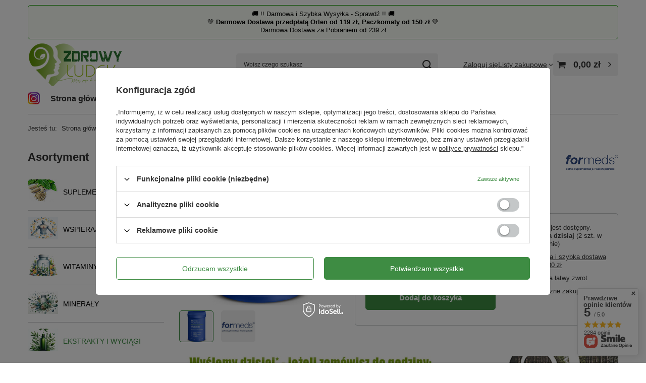

--- FILE ---
content_type: text/html; charset=utf-8
request_url: https://zdrowyludek.pl/product-pol-1964-BICAPS-DIOSMIN-ForMeds-60-kapsulek-Flawonoidy-Diosmina-Hesperydyna.html
body_size: 42340
content:
<!DOCTYPE html>
<html lang="pl" class="--freeShipping --vat --gross " ><head><link rel="preload" as="image" fetchpriority="high" href="/hpeciai/a7e4f769a94832f32a135ce33c9a368b/pol_pm_BICAPS-DIOSMIN-ForMeds-60-kapsulek-Flawonoidy-Diosmina-Hesperydyna-1964_3.jpg"><meta name="viewport" content="initial-scale = 1.0, maximum-scale = 5.0, width=device-width, viewport-fit=cover"><meta http-equiv="Content-Type" content="text/html; charset=utf-8"><meta http-equiv="X-UA-Compatible" content="IE=edge"><title>BICAPS DIOSMIN ForMeds 60 kapsułek Flawonoidy Diosmina Hesperydyna - Zdrowy LUDEK</title><meta name="keywords" content=""><meta name="description" content="Sprawdź ofertę: BICAPS DIOSMIN ForMeds 60 kapsułek Flawonoidy Diosmina Hesperydyna. Atrakcyjne ceny, szybka dostawa."><link rel="icon" href="/gfx/pol/favicon.ico"><meta name="theme-color" content="#3E8C43"><meta name="msapplication-navbutton-color" content="#3E8C43"><meta name="apple-mobile-web-app-status-bar-style" content="#3E8C43"><link rel="stylesheet" type="text/css" href="/gfx/pol/projector_style.css.gzip?r=1760433968"><style>
							#photos_slider[data-skeleton] .photos__link:before {
								padding-top: calc(min((450/450 * 100%), 450px));
							}
							@media (min-width: 979px) {.photos__slider[data-skeleton] .photos__figure:not(.--nav):first-child .photos__link {
								max-height: 450px;
							}}
						</style><script>var app_shop={urls:{prefix:'data="/gfx/'.replace('data="', '')+'pol/',graphql:'/graphql/v1/'},vars:{meta:{viewportContent:'initial-scale = 1.0, maximum-scale = 5.0, width=device-width, viewport-fit=cover'},priceType:'gross',priceTypeVat:true,productDeliveryTimeAndAvailabilityWithBasket:false,geoipCountryCode:'US',fairShopLogo: { enabled: false, image: '/gfx/standards/safe_light.svg'},currency:{id:'PLN',symbol:'zł',country:'pl',format:'###,##0.00',beforeValue:false,space:true,decimalSeparator:',',groupingSeparator:' '},language:{id:'pol',symbol:'pl',name:'Polski'},omnibus:{enabled:true,rebateCodeActivate:false,hidePercentageDiscounts:false,},},txt:{priceTypeText:' brutto',},fn:{},fnrun:{},files:[],graphql:{}};const getCookieByName=(name)=>{const value=`; ${document.cookie}`;const parts = value.split(`; ${name}=`);if(parts.length === 2) return parts.pop().split(';').shift();return false;};if(getCookieByName('freeeshipping_clicked')){document.documentElement.classList.remove('--freeShipping');}if(getCookieByName('rabateCode_clicked')){document.documentElement.classList.remove('--rabateCode');}function hideClosedBars(){const closedBarsArray=JSON.parse(localStorage.getItem('closedBars'))||[];if(closedBarsArray.length){const styleElement=document.createElement('style');styleElement.textContent=`${closedBarsArray.map((el)=>`#${el}`).join(',')}{display:none !important;}`;document.head.appendChild(styleElement);}}hideClosedBars();</script><meta name="robots" content="index,follow"><meta name="rating" content="general"><meta name="Author" content="Zdrowy LUDEK na bazie IdoSell (www.idosell.com/shop).">
<!-- Begin LoginOptions html -->

<style>
#client_new_social .service_item[data-name="service_Apple"]:before, 
#cookie_login_social_more .service_item[data-name="service_Apple"]:before,
.oscop_contact .oscop_login__service[data-service="Apple"]:before {
    display: block;
    height: 2.6rem;
    content: url('/gfx/standards/apple.svg?r=1743165583');
}
.oscop_contact .oscop_login__service[data-service="Apple"]:before {
    height: auto;
    transform: scale(0.8);
}
#client_new_social .service_item[data-name="service_Apple"]:has(img.service_icon):before,
#cookie_login_social_more .service_item[data-name="service_Apple"]:has(img.service_icon):before,
.oscop_contact .oscop_login__service[data-service="Apple"]:has(img.service_icon):before {
    display: none;
}
</style>

<!-- End LoginOptions html -->

<!-- Open Graph -->
<meta property="og:type" content="website"><meta property="og:url" content="https://zdrowyludek.pl/product-pol-1964-BICAPS-DIOSMIN-ForMeds-60-kapsulek-Flawonoidy-Diosmina-Hesperydyna.html
"><meta property="og:title" content="BICAPS DIOSMIN ForMeds 60 kapsułek Flawonoidy Diosmina Hesperydyna"><meta property="og:site_name" content="Zdrowy LUDEK"><meta property="og:locale" content="pl_PL"><meta property="og:image" content="https://zdrowyludek.pl/hpeciai/6d64a1c8d8dc850d1ea792f05a8f6ae9/pol_pl_BICAPS-DIOSMIN-ForMeds-60-kapsulek-Flawonoidy-Diosmina-Hesperydyna-1964_3.jpg"><meta property="og:image:width" content="450"><meta property="og:image:height" content="450"><link rel="manifest" href="https://zdrowyludek.pl/data/include/pwa/1/manifest.json?t=3"><meta name="apple-mobile-web-app-capable" content="yes"><meta name="apple-mobile-web-app-status-bar-style" content="black"><meta name="apple-mobile-web-app-title" content="Witaj Zdrowy LUDKU :)"><link rel="apple-touch-icon" href="/data/include/pwa/1/icon-128.png"><link rel="apple-touch-startup-image" href="/data/include/pwa/1/logo-512.png" /><meta name="msapplication-TileImage" content="/data/include/pwa/1/icon-144.png"><meta name="msapplication-TileColor" content="#2F3BA2"><meta name="msapplication-starturl" content="/"><script type="application/javascript">var _adblock = true;</script><script async src="/data/include/advertising.js"></script><script type="application/javascript">var statusPWA = {
                online: {
                    txt: "Połączono z internetem",
                    bg: "#5fa341"
                },
                offline: {
                    txt: "Brak połączenia z internetem",
                    bg: "#eb5467"
                }
            }</script><script async type="application/javascript" src="/ajax/js/pwa_online_bar.js?v=1&r=6"></script><script >
window.dataLayer = window.dataLayer || [];
window.gtag = function gtag() {
dataLayer.push(arguments);
}
gtag('consent', 'default', {
'ad_storage': 'denied',
'analytics_storage': 'denied',
'ad_personalization': 'denied',
'ad_user_data': 'denied',
'wait_for_update': 500
});

gtag('set', 'ads_data_redaction', true);
</script><script id="iaiscript_1" data-requirements="W10=" data-ga4_sel="ga4script">
window.iaiscript_1 = `<${'script'}  class='google_consent_mode_update'>
gtag('consent', 'update', {
'ad_storage': 'denied',
'analytics_storage': 'denied',
'ad_personalization': 'denied',
'ad_user_data': 'denied'
});
</${'script'}>`;
</script>
<!-- End Open Graph -->

<link rel="canonical" href="https://zdrowyludek.pl/product-pol-1964-BICAPS-DIOSMIN-ForMeds-60-kapsulek-Flawonoidy-Diosmina-Hesperydyna.html" />

                <!-- Global site tag (gtag.js) -->
                <script  async src="https://www.googletagmanager.com/gtag/js?id=G-C928GZHKEY"></script>
                <script >
                    window.dataLayer = window.dataLayer || [];
                    window.gtag = function gtag(){dataLayer.push(arguments);}
                    gtag('js', new Date());
                    
                    gtag('config', 'G-C928GZHKEY');

                </script>
                <link rel="stylesheet" type="text/css" href="/data/designs/62698e8b544cd6.88498613_98/gfx/pol/custom.css.gzip?r=1764249700">            <!-- Google Tag Manager -->
                    <script >(function(w,d,s,l,i){w[l]=w[l]||[];w[l].push({'gtm.start':
                    new Date().getTime(),event:'gtm.js'});var f=d.getElementsByTagName(s)[0],
                    j=d.createElement(s),dl=l!='dataLayer'?'&l='+l:'';j.async=true;j.src=
                    'https://www.googletagmanager.com/gtm.js?id='+i+dl;f.parentNode.insertBefore(j,f);
                    })(window,document,'script','dataLayer','GTM-TL2LJV7');</script>
            <!-- End Google Tag Manager -->
<!-- Begin additional html or js -->


<!--7|1|1-->
<!-- Google tag (gtag.js) -->
<script async src="https://www.googletagmanager.com/gtag/js?id=AW-10890299129"></script>
<script>
  window.dataLayer = window.dataLayer || [];
  function gtag(){dataLayer.push(arguments);}
  gtag('js', new Date());

  gtag('config', 'AW-10890299129');
</script>

<!-- End additional html or js -->
                <script>
                if (window.ApplePaySession && window.ApplePaySession.canMakePayments()) {
                    var applePayAvailabilityExpires = new Date();
                    applePayAvailabilityExpires.setTime(applePayAvailabilityExpires.getTime() + 2592000000); //30 days
                    document.cookie = 'applePayAvailability=yes; expires=' + applePayAvailabilityExpires.toUTCString() + '; path=/;secure;'
                    var scriptAppleJs = document.createElement('script');
                    scriptAppleJs.src = "/ajax/js/apple.js?v=3";
                    if (document.readyState === "interactive" || document.readyState === "complete") {
                          document.body.append(scriptAppleJs);
                    } else {
                        document.addEventListener("DOMContentLoaded", () => {
                            document.body.append(scriptAppleJs);
                        });  
                    }
                } else {
                    document.cookie = 'applePayAvailability=no; path=/;secure;'
                }
                </script>
                <script>let paypalDate = new Date();
                    paypalDate.setTime(paypalDate.getTime() + 86400000);
                    document.cookie = 'payPalAvailability_PLN=-1; expires=' + paypalDate.getTime() + '; path=/; secure';
                </script></head><body><div id="container" class="projector_page container max-width-1200"><header class=" commercial_banner"><script class="ajaxLoad">app_shop.vars.vat_registered="true";app_shop.vars.currency_format="###,##0.00";app_shop.vars.currency_before_value=false;app_shop.vars.currency_space=true;app_shop.vars.symbol="zł";app_shop.vars.id="PLN";app_shop.vars.baseurl="http://zdrowyludek.pl/";app_shop.vars.sslurl="https://zdrowyludek.pl/";app_shop.vars.curr_url="%2Fproduct-pol-1964-BICAPS-DIOSMIN-ForMeds-60-kapsulek-Flawonoidy-Diosmina-Hesperydyna.html";var currency_decimal_separator=',';var currency_grouping_separator=' ';app_shop.vars.blacklist_extension=["exe","com","swf","js","php"];app_shop.vars.blacklist_mime=["application/javascript","application/octet-stream","message/http","text/javascript","application/x-deb","application/x-javascript","application/x-shockwave-flash","application/x-msdownload"];app_shop.urls.contact="/contact-pol.html";</script><div id="viewType" style="display:none"></div><div class="bars_top bars"><div class="bars__item" id="bar22" style="--background-color:#fafef6;--border-color:#169f04;--font-color:#000000;"><div class="bars__wrapper"><div class="bars__content"> 🚚 !! Darmowa i Szybka Wysyłka - Sprawdź !! 🚚<br>
💚 <strong>Darmowa Dostawa przedpłatą Orlen od 119 zł, Paczkomaty od 150 zł</strong> 💚<br>
Darmowa Dostawa za Pobraniem od 239 zł</div></div></div></div><script>document.documentElement.style.setProperty('--bars-height',`${document.querySelector('.bars_top').offsetHeight}px`);</script><div id="logo" class="d-flex align-items-center" data-bg="/data/gfx/mask/pol/top_1_big.jpg"><a href="/" target="_self" aria-label="Logo sklepu"><img src="/data/gfx/mask/pol/logo_1_big.png" alt="ZdrowyLUDEK" width="261" height="85"></a></div><form action="https://zdrowyludek.pl/search.php" method="get" id="menu_search" class="menu_search"><a href="#showSearchForm" class="menu_search__mobile" aria-label="Szukaj"></a><div class="menu_search__block"><div class="menu_search__item --input"><input class="menu_search__input" type="text" name="text" autocomplete="off" placeholder="Wpisz czego szukasz" aria-label="Wpisz czego szukasz"><button class="menu_search__submit" type="submit" aria-label="Szukaj"></button></div><div class="menu_search__item --results search_result"></div></div></form><div id="menu_top" class="menu_top"><div class="account_links"><a class="account_links__item" href="https://zdrowyludek.pl/login.php"><span class="account_links__text --logged-out">Zaloguj się</span></a></div><div class="shopping_list_top" data-empty="true"><a href="https://zdrowyludek.pl/pl/shoppinglist/" class="wishlist_link slt_link --empty" aria-label="Listy zakupowe"><span class="slt_link__text">Listy zakupowe</span></a><div class="slt_lists"><ul class="slt_lists__nav"><li class="slt_lists__nav_item" data-list_skeleton="true" data-list_id="true" data-shared="true"><a href="#" class="slt_lists__nav_link" data-list_href="true"><span class="slt_lists__nav_name" data-list_name="true"></span><span class="slt_lists__count" data-list_count="true">0</span></a></li><li class="slt_lists__nav_item --empty"><a class="slt_lists__nav_link --empty" href="https://zdrowyludek.pl/pl/shoppinglist/"><span class="slt_lists__nav_name" data-list_name="true">Lista zakupowa</span><span class="slt_lists__count" data-list_count="true">0</span></a></li></ul></div></div><div id="menu_basket" class="topBasket --skeleton"><a href="/basketedit.php" class="topBasket__sub" aria-label="Wartość koszyka: 0,00 zł"><span class="badge badge-info" aria-hidden="true"></span><strong class="topBasket__price">0,00 zł</strong></a><div class="topBasket__details --products" style="display: none;"><div class="topBasket__block --labels"><label class="topBasket__item --name">Produkt</label><label class="topBasket__item --sum">Ilość</label><label class="topBasket__item --prices">Cena</label></div><div class="topBasket__block --products"></div></div><div class="topBasket__details --shipping" style="display: none;"><span class="topBasket__name">Koszt dostawy od</span><span id="shipppingCost"></span></div><script>
						app_shop.vars.cache_html = true;
					</script></div></div><nav id="menu_categories3" class="wide"><button type="button" class="navbar-toggler" aria-label="Menu"><i class="icon-reorder"></i></button><div class="navbar-collapse" id="menu_navbar3"><ul class="navbar-nav mx-md-n2"><li class="nav-item"><span class="nav-link-wrapper"><a  href="https://www.instagram.com/zdrowyludek.pl/" target="_blank" title="Nasz Instagram" class="nav-link --l1 nav-gfx nav-hover" ><picture class="nav-picture --main --lvl1"><img alt="Nasz Instagram" title="Nasz Instagram" src="/data/gfx/pol/navigation/1_3_i_616.jpg" loading="lazy"></picture><picture class="nav-picture --hover --lvl1"><img alt="Nasz Instagram" title="Nasz Instagram" src="/data/gfx/pol/navigation/1_3_o_616.jpg" loading="lazy"></picture><span class="gfx_lvl_1 d-none">Nasz Instagram</span></a></span></li><li class="nav-item"><span class="nav-link-wrapper"><a  href="/" target="_self" title="Strona główna" class="nav-link --l1" >Strona główna</a></span></li><li class="nav-item"><span class="nav-link-wrapper"><span title="Producenci" class="nav-link --l1" >Producenci</span><button class="nav-link-expand" type="button" aria-label="Producenci, Menu"></button></span><ul class="navbar-subnav"><li class="nav-header"><a href="#backLink" class="nav-header__backLink"><i class="icon-angle-left"></i></a><span title="Producenci" class="nav-link --l1" >Producenci</span></li><li class="nav-item"><span title="Topowe MARKI" class="nav-link --l2" >Topowe MARKI</span><ul class="navbar-subsubnav"><li class="nav-header"><a href="#backLink" class="nav-header__backLink"><i class="icon-angle-left"></i></a><span title="Topowe MARKI" class="nav-link --l2" >Topowe MARKI</span></li><li class="nav-item"><a  href="https://zdrowyludek.pl/firm-pol-1308137275-ALINESS.html" target="_self" title="ALINESS" class="nav-link --l3 nav-gfx nav-hover" ><picture class="nav-picture --main --lvl3"><img alt="ALINESS" title="ALINESS" src="/data/gfx/pol/navigation/1_3_i_622.jfif" loading="lazy"></picture><picture class="nav-picture --hover --lvl3"><img alt="ALINESS" title="ALINESS" src="/data/gfx/pol/navigation/1_3_o_622.jfif" loading="lazy"></picture><span class="gfx_lvl_3 d-none">ALINESS</span></a></li><li class="nav-item"><a  href="https://zdrowyludek.pl/firm-pol-1627661358-BIOWEN.html" target="_self" title="BIOWEN" class="nav-link --l3 nav-gfx nav-hover" ><picture class="nav-picture --main --lvl3"><img alt="BIOWEN" title="BIOWEN" src="/data/gfx/pol/navigation/1_3_i_629.jpg" loading="lazy"></picture><picture class="nav-picture --hover --lvl3"><img alt="BIOWEN" title="BIOWEN" src="/data/gfx/pol/navigation/1_3_o_629.jpg" loading="lazy"></picture><span class="gfx_lvl_3 d-none">BIOWEN</span></a></li><li class="nav-item"><a  href="https://zdrowyludek.pl/firm-pol-1659549806-FORMEDS.html" target="_self" title="FORMEDS" class="nav-link --l3 nav-gfx nav-hover" ><picture class="nav-picture --main --lvl3"><img alt="FORMEDS" title="FORMEDS" src="/data/gfx/pol/navigation/1_3_i_1239.jpg" loading="lazy"></picture><picture class="nav-picture --hover --lvl3"><img alt="FORMEDS" title="FORMEDS" src="/data/gfx/pol/navigation/1_3_o_1239.jpg" loading="lazy"></picture><span class="gfx_lvl_3 d-none">FORMEDS</span></a></li><li class="nav-item"><a  href="https://zdrowyludek.pl/firm-pol-1605806610-MEDICA-HERBS.html" target="_self" title="MEDICA HERBS" class="nav-link --l3 nav-gfx nav-hover" ><picture class="nav-picture --main --lvl3"><img alt="MEDICA HERBS" title="MEDICA HERBS" src="/data/gfx/pol/navigation/1_3_i_619.jfif" loading="lazy"></picture><picture class="nav-picture --hover --lvl3"><img alt="MEDICA HERBS" title="MEDICA HERBS" src="/data/gfx/pol/navigation/1_3_o_619.jfif" loading="lazy"></picture><span class="gfx_lvl_3 d-none">MEDICA HERBS</span></a></li><li class="nav-item"><a  href="https://zdrowyludek.pl/firm-pol-1673543802-AVITALE.html" target="_self" title="AVITALE" class="nav-link --l3 nav-gfx nav-hover" ><picture class="nav-picture --main --lvl3"><img alt="AVITALE" title="AVITALE" src="/data/gfx/pol/navigation/1_3_i_1255.jpg" loading="lazy"></picture><picture class="nav-picture --hover --lvl3"><img alt="AVITALE" title="AVITALE" src="/data/gfx/pol/navigation/1_3_o_1255.jpg" loading="lazy"></picture><span class="gfx_lvl_3 d-none">AVITALE</span></a></li><li class="nav-item"><a  href="https://zdrowyludek.pl/search.php?text=prenacare" target="_self" title="PRENACARE" class="nav-link --l3 nav-gfx nav-hover" ><picture class="nav-picture --main --lvl3"><img alt="PRENACARE" title="PRENACARE" src="/data/gfx/pol/navigation/1_3_i_624.jpg" loading="lazy"></picture><picture class="nav-picture --hover --lvl3"><img alt="PRENACARE" title="PRENACARE" src="/data/gfx/pol/navigation/1_3_o_624.jpg" loading="lazy"></picture><span class="gfx_lvl_3 d-none">PRENACARE</span></a></li><li class="nav-item"><a  href="https://zdrowyludek.pl/firm-pol-1579649319-BeOrganic.html" target="_self" title="BEORGANIC" class="nav-link --l3 nav-gfx nav-hover" ><picture class="nav-picture --main --lvl3"><img alt="BEORGANIC" title="BEORGANIC" src="/data/gfx/pol/navigation/1_3_i_1320.jpg" loading="lazy"></picture><picture class="nav-picture --hover --lvl3"><img alt="BEORGANIC" title="BEORGANIC" src="/data/gfx/pol/navigation/1_3_o_1320.jpg" loading="lazy"></picture><span class="gfx_lvl_3 d-none">BEORGANIC</span></a></li><li class="nav-item"><a  href="https://zdrowyludek.pl/firm-pol-1671195472-PRENACAPS.html" target="_self" title="PRENACAPS" class="nav-link --l3 nav-gfx nav-hover" ><picture class="nav-picture --main --lvl3"><img alt="PRENACAPS" title="PRENACAPS" src="/data/gfx/pol/navigation/1_3_i_627.jpg" loading="lazy"></picture><picture class="nav-picture --hover --lvl3"><img alt="PRENACAPS" title="PRENACAPS" src="/data/gfx/pol/navigation/1_3_o_627.jpg" loading="lazy"></picture><span class="gfx_lvl_3 d-none">PRENACAPS</span></a></li><li class="nav-item"><a  href="https://zdrowyludek.pl/firm-pol-1740414885-VEOLI-BOTANICA.html" target="_self" title="VEOLI BOTANICA" class="nav-link --l3 nav-gfx nav-hover" ><picture class="nav-picture --main --lvl3"><img alt="VEOLI BOTANICA" title="VEOLI BOTANICA" src="/data/gfx/pol/navigation/1_3_i_1327.jpg" loading="lazy"></picture><picture class="nav-picture --hover --lvl3"><img alt="VEOLI BOTANICA" title="VEOLI BOTANICA" src="/data/gfx/pol/navigation/1_3_o_1327.jpg" loading="lazy"></picture><span class="gfx_lvl_3 d-none">VEOLI BOTANICA</span></a></li><li class="nav-item"><a  href="https://zdrowyludek.pl/producers.php" target="_self" title="Pokaż Wszystkie MARKI" class="nav-link --l3" >Pokaż Wszystkie MARKI</a></li></ul></li></ul></li><li class="nav-item"><span class="nav-link-wrapper"><a  href="/search.php?newproducts=y" target="_self" title="Nowości" class="nav-link --l1" >Nowości</a></span></li><li class="nav-item"><span class="nav-link-wrapper"><a  href="categories.php" target="_self" title="Cały asortyment" class="nav-link --l1" >Cały asortyment</a></span></li><li class="nav-item"><span class="nav-link-wrapper"><a  href="/search.php?bestseller=y" target="_self" title="Bestsellery" class="nav-link --l1" >Bestsellery</a></span></li><li class="nav-item"><span class="nav-link-wrapper"><a  href="/client-rebate.php" target="_self" title="Rabaty" class="nav-link --l1" >Rabaty</a></span></li><li class="nav-item"><span class="nav-link-wrapper"><span title="Przydatne linki :)" class="nav-link --l1" >Przydatne linki :)</span><button class="nav-link-expand" type="button" aria-label="Przydatne linki :), Menu"></button></span><ul class="navbar-subnav"><li class="nav-header"><a href="#backLink" class="nav-header__backLink"><i class="icon-angle-left"></i></a><span title="Przydatne linki :)" class="nav-link --l1" >Przydatne linki :)</span></li><li class="nav-item empty"><a  href="/login.php" target="_self" title="Zaloguj się" class="nav-link --l2" >Zaloguj się</a></li><li class="nav-item empty"><a  href="https://zdrowyludek.pl/Nr-konta-do-przelewu-tradycyjnego-cterms-pol-39.html" target="_self" title="Konto ING do przelewu" class="nav-link --l2" >Konto ING do przelewu</a></li><li class="nav-item empty"><a  href="https://zdrowyludek.pl/pol-delivery.html" target="_self" title="Koszt i czas realizacji zamówień" class="nav-link --l2" >Koszt i czas realizacji zamówień</a></li><li class="nav-item empty"><a  href="https://zdrowyludek.yourtechnicaldomain.com/blog-pol.phtml" target="_self" title="BLOG z przepisami" class="nav-link --l2" >BLOG z przepisami</a></li><li class="nav-item empty"><a  href="/contact.php" target="_self" title="Kontakt" class="nav-link --l2" >Kontakt</a></li></ul></li></ul></div></nav><div id="breadcrumbs" class="breadcrumbs"><div class="back_button"><button id="back_button"><i class="icon-angle-left"></i> Wstecz</button></div><nav class="list_wrapper" aria-label="Nawigacja okruszkowa"><ol><li><span>Jesteś tu:  </span></li><li class="bc-main"><span><a href="/">Strona główna</a></span></li><li class="category bc-item-1 --more"><a class="category" href="/pol_m_EKSTRAKTY-I-WYCIAGI-642.html">EKSTRAKTY I WYCIĄGI</a><ul class="breadcrumbs__sub"><li class="breadcrumbs__item"><a class="breadcrumbs__link --link" href="/pol_m_EKSTRAKTY-I-WYCIAGI_Ashwagandha-Witania-Ospala-1285.html">Ashwagandha Witania Ospała</a></li><li class="breadcrumbs__item"><a class="breadcrumbs__link --link" href="/pol_m_EKSTRAKTY-I-WYCIAGI_Bacopa-Monnieri-1261.html">Bacopa Monnieri</a></li><li class="breadcrumbs__item"><a class="breadcrumbs__link --link" href="/pol_m_EKSTRAKTY-I-WYCIAGI_Berberyna-1263.html">Berberyna</a></li><li class="breadcrumbs__item"><a class="breadcrumbs__link --link" href="/pol_m_EKSTRAKTY-I-WYCIAGI_Brodziuszka-Wiechowata-1259.html">Brodziuszka Wiechowata</a></li><li class="breadcrumbs__item"><a class="breadcrumbs__link --link" href="/pol_m_EKSTRAKTY-I-WYCIAGI_Czarnuszka-1323.html">Czarnuszka</a></li><li class="breadcrumbs__item"><a class="breadcrumbs__link --link" href="/pol_m_EKSTRAKTY-I-WYCIAGI_Czosnek-1260.html">Czosnek</a></li><li class="breadcrumbs__item"><a class="breadcrumbs__link --link" href="/pol_m_EKSTRAKTY-I-WYCIAGI_Fermentowany-Czerwony-Ryz-1278.html">Fermentowany Czerwony Ryż</a></li><li class="breadcrumbs__item"><a class="breadcrumbs__link --link" href="/pol_m_EKSTRAKTY-I-WYCIAGI_Ginkgo-Biloba-1310.html">Ginkgo Biloba</a></li><li class="breadcrumbs__item"><a class="breadcrumbs__link --link" href="/pol_m_EKSTRAKTY-I-WYCIAGI_Gotu-Kola-Wakrotka-Azjatycka-1298.html">Gotu Kola Wąkrotka Azjatycka</a></li><li class="breadcrumbs__item"><a class="breadcrumbs__link --link" href="/pol_m_EKSTRAKTY-I-WYCIAGI_Hesperydyna-1267.html">Hesperydyna</a></li><li class="breadcrumbs__item"><a class="breadcrumbs__link --link" href="/pol_m_EKSTRAKTY-I-WYCIAGI_Karczoch-1264.html">Karczoch</a></li><li class="breadcrumbs__item"><a class="breadcrumbs__link --link" href="/pol_m_EKSTRAKTY-I-WYCIAGI_Karwakrol-643.html">Karwakrol</a></li><li class="breadcrumbs__item"><a class="breadcrumbs__link --link" href="/pol_m_EKSTRAKTY-I-WYCIAGI_Kora-Sosny-1280.html">Kora Sosny</a></li><li class="breadcrumbs__item"><a class="breadcrumbs__link --link" href="/pol_m_EKSTRAKTY-I-WYCIAGI_Kurkumina-1268.html">Kurkumina</a></li><li class="breadcrumbs__item"><a class="breadcrumbs__link --link" href="/pol_m_EKSTRAKTY-I-WYCIAGI_Kwas-Foliowy-1265.html">Kwas Foliowy</a></li><li class="breadcrumbs__item"><a class="breadcrumbs__link --link" href="/pol_m_EKSTRAKTY-I-WYCIAGI_Kwas-Hialuronowy-1269.html">Kwas Hialuronowy</a></li><li class="breadcrumbs__item"><a class="breadcrumbs__link --link" href="/pol_m_EKSTRAKTY-I-WYCIAGI_Kwercetyna-1273.html">Kwercetyna</a></li><li class="breadcrumbs__item"><a class="breadcrumbs__link --link" href="/pol_m_EKSTRAKTY-I-WYCIAGI_Luteina-i-Zeaksantyna-1284.html">Luteina i Zeaksantyna</a></li><li class="breadcrumbs__item"><a class="breadcrumbs__link --link" href="/pol_m_EKSTRAKTY-I-WYCIAGI_Maslan-Sodu-1270.html">Maślan Sodu</a></li><li class="breadcrumbs__item"><a class="breadcrumbs__link --link" href="/pol_m_EKSTRAKTY-I-WYCIAGI_Melisa-Lekarska-1271.html">Melisa Lekarska</a></li><li class="breadcrumbs__item"><a class="breadcrumbs__link --link" href="/pol_m_EKSTRAKTY-I-WYCIAGI_Ostropest-1283.html">Ostropest</a></li><li class="breadcrumbs__item"><a class="breadcrumbs__link --link" href="/pol_m_EKSTRAKTY-I-WYCIAGI_Palma-Sabalowa-1262.html">Palma Sabałowa</a></li><li class="breadcrumbs__item"><a class="breadcrumbs__link --link" href="/pol_m_EKSTRAKTY-I-WYCIAGI_Perelkowiec-Japonski-1274.html">Perełkowiec Japoński</a></li><li class="breadcrumbs__item"><a class="breadcrumbs__link --link" href="/pol_m_EKSTRAKTY-I-WYCIAGI_Proantocyjanidyny-OPC-1279.html">Proantocyjanidyny OPC</a></li><li class="breadcrumbs__item"><a class="breadcrumbs__link --link" href="/pol_m_EKSTRAKTY-I-WYCIAGI_Polisacharydy-1281.html">Polisacharydy</a></li><li class="breadcrumbs__item"><a class="breadcrumbs__link --link" href="/pol_m_EKSTRAKTY-I-WYCIAGI_Rdestowiec-Japonski-1275.html">Rdestowiec Japoński</a></li><li class="breadcrumbs__item"><a class="breadcrumbs__link --link" href="/pol_m_EKSTRAKTY-I-WYCIAGI_Resweratrol-Winorosl-Wlasciwa-1276.html">Resweratrol Winorośl Właściwa</a></li><li class="breadcrumbs__item"><a class="breadcrumbs__link --link" href="/pol_m_EKSTRAKTY-I-WYCIAGI_Rozeniec-Gorski-Rhodiola-1282.html">Różeniec Górski Rhodiola</a></li><li class="breadcrumbs__item"><a class="breadcrumbs__link --link" href="/pol_m_EKSTRAKTY-I-WYCIAGI_Waleriana-Kozlek-Lekarski-1272.html">Waleriana Kozłek Lekarski</a></li><li class="breadcrumbs__item"><a class="breadcrumbs__link --link" href="/pol_m_EKSTRAKTY-I-WYCIAGI_Wyciag-z-brokulow-1301.html">Wyciąg z brokułów</a></li><li class="breadcrumbs__item"><a class="breadcrumbs__link --link" href="/pol_m_EKSTRAKTY-I-WYCIAGI_Zen-Szen-Koreanski-1266.html">Żeń-Szeń Koreański</a></li></ul></li><li class="category bc-item-2 bc-active" aria-current="page"><a class="category" href="/pol_m_EKSTRAKTY-I-WYCIAGI_Hesperydyna-1267.html">Hesperydyna</a></li><li class="bc-active bc-product-name" aria-current="page"><span>BICAPS DIOSMIN ForMeds 60 kapsułek Flawonoidy Diosmina Hesperydyna</span></li></ol></nav></div></header><div id="layout" class="row clearfix"><aside class="col-md-3 col-xl-2"><section class="shopping_list_menu"><div class="shopping_list_menu__block --lists slm_lists" data-empty="true"><a href="#showShoppingLists" class="slm_lists__label">Listy zakupowe</a><ul class="slm_lists__nav"><li class="slm_lists__nav_item" data-list_skeleton="true" data-list_id="true" data-shared="true"><a href="#" class="slm_lists__nav_link" data-list_href="true"><span class="slm_lists__nav_name" data-list_name="true"></span><span class="slm_lists__count" data-list_count="true">0</span></a></li><li class="slm_lists__nav_header"><a href="#hidehoppingLists" class="slm_lists__label"><span class="sr-only">Wróć</span>Listy zakupowe</a></li><li class="slm_lists__nav_item --empty"><a class="slm_lists__nav_link --empty" href="https://zdrowyludek.pl/pl/shoppinglist/"><span class="slm_lists__nav_name" data-list_name="true">Lista zakupowa</span><span class="sr-only">ilość produktów: </span><span class="slm_lists__count" data-list_count="true">0</span></a></li></ul><a href="#manage" class="slm_lists__manage d-none align-items-center d-md-flex">Zarządzaj listami</a></div><div class="shopping_list_menu__block --bought slm_bought"><a class="slm_bought__link d-flex" href="https://zdrowyludek.pl/products-bought.php">
				Lista dotychczas zamówionych produktów
			</a></div><div class="shopping_list_menu__block --info slm_info"><strong class="slm_info__label d-block mb-3">Jak działa lista zakupowa?</strong><ul class="slm_info__list"><li class="slm_info__list_item d-flex mb-3">
					Po zalogowaniu możesz umieścić i przechowywać na liście zakupowej dowolną liczbę produktów nieskończenie długo.
				</li><li class="slm_info__list_item d-flex mb-3">
					Dodanie produktu do listy zakupowej nie oznacza automatycznie jego rezerwacji.
				</li><li class="slm_info__list_item d-flex mb-3">
					Dla niezalogowanych klientów lista zakupowa przechowywana jest do momentu wygaśnięcia sesji (około 24h).
				</li></ul></div></section><div id="mobileCategories" class="mobileCategories"><div class="mobileCategories__item --menu"><button type="button" class="mobileCategories__link --active" data-ids="#menu_search,.shopping_list_menu,#menu_search,#menu_navbar,#menu_navbar3, #menu_blog">
                            Menu
                        </button></div><div class="mobileCategories__item --account"><button type="button" class="mobileCategories__link" data-ids="#menu_contact,#login_menu_block">
                            Konto
                        </button></div></div><div class="setMobileGrid" data-item="#menu_navbar"></div><div class="setMobileGrid" data-item="#menu_navbar3" data-ismenu1="true"></div><div class="setMobileGrid" data-item="#menu_blog"></div><div class="login_menu_block d-lg-none" id="login_menu_block"><a class="sign_in_link" href="/login.php" title=""><i class="icon-user"></i><span>Zaloguj się</span></a><a class="registration_link" href="/client-new.php?register" title=""><i class="icon-lock"></i><span>Zarejestruj się</span></a><a class="order_status_link" href="/order-open.php" title=""><i class="icon-globe"></i><span>Sprawdź status zamówienia</span></a></div><div class="setMobileGrid" data-item="#menu_contact"></div><div class="setMobileGrid" data-item="#menu_settings"></div><nav id="menu_categories" class="col-md-12 px-0" aria-label="Kategorie główne"><h2 class="big_label"><a href="/categories.php" title="Kliknij, by zobaczyć wszystkie kategorie">Asortyment</a></h2><button type="button" class="navbar-toggler" aria-label="Menu"><i class="icon-reorder"></i></button><div class="navbar-collapse" id="menu_navbar"><ul class="navbar-nav"><li class="nav-item"><a  href="/pol_m_SUPLEMENTY-135.html" target="_self" title="SUPLEMENTY" class="nav-link nav-gfx nav-hover" ><picture class="nav-picture --main --lvl1"><img alt="SUPLEMENTY" title="SUPLEMENTY" src="/data/gfx/pol/navigation/1_1_i_135.jpg" loading="lazy"></picture><picture class="nav-picture --hover --lvl1"><img alt="SUPLEMENTY" title="SUPLEMENTY" src="/data/gfx/pol/navigation/1_1_o_135.jpg" loading="lazy"></picture><span class="gfx_lvl_1">SUPLEMENTY</span></a><ul class="navbar-subnav"><li class="nav-header"><a href="#backLink" class="nav-header__backLink"><i class="icon-angle-left"></i></a><a  href="/pol_m_SUPLEMENTY-135.html" target="_self" title="SUPLEMENTY" class="nav-link nav-gfx nav-hover" ><picture class="nav-picture --main --lvl1"><img alt="SUPLEMENTY" title="SUPLEMENTY" src="/data/gfx/pol/navigation/1_1_i_135.jpg" loading="lazy"></picture><picture class="nav-picture --hover --lvl1"><img alt="SUPLEMENTY" title="SUPLEMENTY" src="/data/gfx/pol/navigation/1_1_o_135.jpg" loading="lazy"></picture><span class="gfx_lvl_1">SUPLEMENTY</span></a></li><li class="nav-item"><a  href="/pol_m_SUPLEMENTY_Adaptogeny-152.html" target="_self" title="Adaptogeny" class="nav-link" >Adaptogeny</a></li><li class="nav-item"><a  href="/pol_m_SUPLEMENTY_Algi-337.html" target="_self" title="Algi" class="nav-link" >Algi</a></li><li class="nav-item"><a  href="/pol_m_SUPLEMENTY_Aminokwasy-427.html" target="_self" title="Aminokwasy" class="nav-link" >Aminokwasy</a></li><li class="nav-item"><a  href="/pol_m_SUPLEMENTY_Antyoksydanty-182.html" target="_self" title="Antyoksydanty" class="nav-link" >Antyoksydanty</a></li><li class="nav-item"><a  href="/pol_m_SUPLEMENTY_Dla-Kobiet-w-Ciazy-i-Karmiacych-Piersia-1237.html" target="_self" title="Dla Kobiet w Ciąży i Karmiących Piersią" class="nav-link" >Dla Kobiet w Ciąży i Karmiących Piersią</a></li><li class="nav-item"><a  href="/pol_m_SUPLEMENTY_Dla-Kobiet-Planujacych-Ciaze-1311.html" target="_self" title="Dla Kobiet Planujących Ciąże" class="nav-link" >Dla Kobiet Planujących Ciąże</a></li><li class="nav-item"><a  href="/pol_m_SUPLEMENTY_Dla-Kobiet-611.html" target="_self" title="Dla Kobiet" class="nav-link" >Dla Kobiet</a></li><li class="nav-item"><a  href="/pol_m_SUPLEMENTY_Dla-Mezczyzn-612.html" target="_self" title="Dla Mężczyzn" class="nav-link" >Dla Mężczyzn</a></li><li class="nav-item"><a  href="/pol_m_SUPLEMENTY_Elektrolity-1326.html" target="_self" title="Elektrolity" class="nav-link" >Elektrolity</a></li><li class="nav-item"><a  href="/pol_m_SUPLEMENTY_Enzymy-190.html" target="_self" title="Enzymy" class="nav-link" >Enzymy</a></li><li class="nav-item"><a  href="/pol_m_SUPLEMENTY_Glutation-1307.html" target="_self" title="Glutation" class="nav-link" >Glutation</a></li><li class="nav-item"><a  href="/pol_m_SUPLEMENTY_Grzyby-577.html" target="_self" title="Grzyby" class="nav-link" >Grzyby</a></li><li class="nav-item"><a  href="/pol_m_SUPLEMENTY_Kolagen-371.html" target="_self" title="Kolagen" class="nav-link" >Kolagen</a></li><li class="nav-item"><a  href="/pol_m_SUPLEMENTY_Kolostrum-1242.html" target="_self" title="Kolostrum" class="nav-link" >Kolostrum</a></li><li class="nav-item"><a  href="/pol_m_SUPLEMENTY_Kreatyna-1319.html" target="_self" title="Kreatyna" class="nav-link" >Kreatyna</a></li><li class="nav-item"><a  href="/pol_m_SUPLEMENTY_Kwasy-Tluszczowe-Omega-3-6-9-191.html" target="_self" title="Kwasy Tłuszczowe Omega 3 6 9" class="nav-link" >Kwasy Tłuszczowe Omega 3 6 9</a></li><li class="nav-item"><a  href="/pol_m_SUPLEMENTY_MCT-309.html" target="_self" title="MCT" class="nav-link" >MCT</a></li><li class="nav-item"><a  href="/pol_m_SUPLEMENTY_Probiotyki-613.html" target="_self" title="Probiotyki" class="nav-link" >Probiotyki</a></li><li class="nav-item"><a  href="/pol_m_SUPLEMENTY_Suplementy-Dla-Dzieci-1212.html" target="_self" title="Suplementy Dla Dzieci" class="nav-link" >Suplementy Dla Dzieci</a></li><li class="nav-item"><a  href="/pol_m_SUPLEMENTY_Liposomalne-Suplementy-Diety-1252.html" target="_self" title="Liposomalne Suplementy Diety" class="nav-link" >Liposomalne Suplementy Diety</a></li><li class="nav-item"><a  href="/pol_m_SUPLEMENTY_Inne-1321.html" target="_self" title="Inne" class="nav-link" >Inne</a></li><li class="nav-item display-all empty"><a class="nav-link display-all" href="/pol_m_SUPLEMENTY-135.html">+ Pokaż wszystkie</a></li></ul></li><li class="nav-item"><a  href="/pol_m_WSPIERAJ-ORGANIZM-166.html" target="_self" title="WSPIERAJ ORGANIZM" class="nav-link nav-gfx nav-hover" ><picture class="nav-picture --main --lvl1"><img alt="WSPIERAJ ORGANIZM" title="WSPIERAJ ORGANIZM" src="/data/gfx/pol/navigation/1_1_i_166.jpg" loading="lazy"></picture><picture class="nav-picture --hover --lvl1"><img alt="WSPIERAJ ORGANIZM" title="WSPIERAJ ORGANIZM" src="/data/gfx/pol/navigation/1_1_o_166.jpg" loading="lazy"></picture><span class="gfx_lvl_1">WSPIERAJ ORGANIZM</span></a><ul class="navbar-subnav"><li class="nav-header"><a href="#backLink" class="nav-header__backLink"><i class="icon-angle-left"></i></a><a  href="/pol_m_WSPIERAJ-ORGANIZM-166.html" target="_self" title="WSPIERAJ ORGANIZM" class="nav-link nav-gfx nav-hover" ><picture class="nav-picture --main --lvl1"><img alt="WSPIERAJ ORGANIZM" title="WSPIERAJ ORGANIZM" src="/data/gfx/pol/navigation/1_1_i_166.jpg" loading="lazy"></picture><picture class="nav-picture --hover --lvl1"><img alt="WSPIERAJ ORGANIZM" title="WSPIERAJ ORGANIZM" src="/data/gfx/pol/navigation/1_1_o_166.jpg" loading="lazy"></picture><span class="gfx_lvl_1">WSPIERAJ ORGANIZM</span></a></li><li class="nav-item"><a  href="/pol_m_WSPIERAJ-ORGANIZM_Aktywnosc-Seksualna-216.html" target="_self" title="Aktywność Seksualna" class="nav-link" >Aktywność Seksualna</a></li><li class="nav-item"><a  href="/pol_m_WSPIERAJ-ORGANIZM_Energia-214.html" target="_self" title="Energia" class="nav-link" >Energia</a></li><li class="nav-item"><a  href="/pol_m_WSPIERAJ-ORGANIZM_Gospodarka-Glukozowo-Insulinowa-233.html" target="_self" title="Gospodarka Glukozowo-Insulinowa" class="nav-link" >Gospodarka Glukozowo-Insulinowa</a></li><li class="nav-item"><a  href="/pol_m_WSPIERAJ-ORGANIZM_Homocysteina-1228.html" target="_self" title="Homocysteina" class="nav-link" >Homocysteina</a></li><li class="nav-item"><a  href="/pol_m_WSPIERAJ-ORGANIZM_Jelita-588.html" target="_self" title="Jelita" class="nav-link" >Jelita</a></li><li class="nav-item"><a  href="/pol_m_WSPIERAJ-ORGANIZM_Kobiecy-Uklad-Rozrodczy-1213.html" target="_self" title="Kobiecy Układ Rozrodczy" class="nav-link" >Kobiecy Układ Rozrodczy</a></li><li class="nav-item"><a  href="/pol_m_WSPIERAJ-ORGANIZM_Kosci-i-Zeby-215.html" target="_self" title="Kości i Zęby" class="nav-link" >Kości i Zęby</a></li><li class="nav-item"><a  href="/pol_m_WSPIERAJ-ORGANIZM_Nerki-i-Uklad-moczowy-287.html" target="_self" title="Nerki i Układ moczowy" class="nav-link" >Nerki i Układ moczowy</a></li><li class="nav-item"><a  href="/pol_m_WSPIERAJ-ORGANIZM_Odchudzanie-333.html" target="_self" title="Odchudzanie" class="nav-link" >Odchudzanie</a></li><li class="nav-item"><a  href="/pol_m_WSPIERAJ-ORGANIZM_Odpornosc-220.html" target="_self" title="Odporność" class="nav-link" >Odporność</a></li><li class="nav-item"><a  href="/pol_m_WSPIERAJ-ORGANIZM_Oczy-218.html" target="_self" title="Oczy" class="nav-link" >Oczy</a></li><li class="nav-item"><a  href="/pol_m_WSPIERAJ-ORGANIZM_Uklad-Krazenia-Krew-330.html" target="_self" title="Układ Krążenia / Krew" class="nav-link" >Układ Krążenia / Krew</a></li><li class="nav-item"><a  href="/pol_m_WSPIERAJ-ORGANIZM_Uklad-Nerwowy-221.html" target="_self" title="Układ Nerwowy" class="nav-link" >Układ Nerwowy</a></li><li class="nav-item"><a  href="/pol_m_WSPIERAJ-ORGANIZM_Uklad-Oddechowy-317.html" target="_self" title="Układ Oddechowy" class="nav-link" >Układ Oddechowy</a></li><li class="nav-item"><a  href="/pol_m_WSPIERAJ-ORGANIZM_Uklad-Trawienny-222.html" target="_self" title="Układ Trawienny" class="nav-link" >Układ Trawienny</a></li><li class="nav-item"><a  href="/pol_m_WSPIERAJ-ORGANIZM_Pamiec-i-Koncentracja-223.html" target="_self" title="Pamięć i Koncentracja" class="nav-link" >Pamięć i Koncentracja</a></li><li class="nav-item"><a  href="/pol_m_WSPIERAJ-ORGANIZM_Plodnosc-224.html" target="_self" title="Płodność" class="nav-link" >Płodność</a></li><li class="nav-item"><a  href="/pol_m_WSPIERAJ-ORGANIZM_Prostata-410.html" target="_self" title="Prostata" class="nav-link" >Prostata</a></li><li class="nav-item"><a  href="/pol_m_WSPIERAJ-ORGANIZM_Przeciwzapalnie-226.html" target="_self" title="Przeciwzapalnie" class="nav-link" >Przeciwzapalnie</a></li><li class="nav-item"><a  href="/pol_m_WSPIERAJ-ORGANIZM_Przemiana-Materii-331.html" target="_self" title="Przemiana Materii" class="nav-link" >Przemiana Materii</a></li><li class="nav-item"><a  href="/pol_m_WSPIERAJ-ORGANIZM_Relaks-i-Funkcje-Psychiczne-323.html" target="_self" title="Relaks i Funkcje Psychiczne" class="nav-link" >Relaks i Funkcje Psychiczne</a></li><li class="nav-item"><a  href="/pol_m_WSPIERAJ-ORGANIZM_Sen-340.html" target="_self" title="Sen" class="nav-link" >Sen</a></li><li class="nav-item"><a  href="/pol_m_WSPIERAJ-ORGANIZM_Serce-Cisnienie-Cholesterol-227.html" target="_self" title="Serce, Ciśnienie &amp;amp; Cholesterol" class="nav-link" >Serce, Ciśnienie &amp; Cholesterol</a></li><li class="nav-item"><a  href="/pol_m_WSPIERAJ-ORGANIZM_Skora-228.html" target="_self" title="Skóra" class="nav-link" >Skóra</a></li><li class="nav-item"><a  href="/pol_m_WSPIERAJ-ORGANIZM_Stawy-i-Miesnie-510.html" target="_self" title="Stawy i Mięśnie" class="nav-link" >Stawy i Mięśnie</a></li><li class="nav-item"><a  href="/pol_m_WSPIERAJ-ORGANIZM_Stres-229.html" target="_self" title="Stres" class="nav-link" >Stres</a></li><li class="nav-item"><a  href="/pol_m_WSPIERAJ-ORGANIZM_Tarczyca-230.html" target="_self" title="Tarczyca" class="nav-link" >Tarczyca</a></li><li class="nav-item"><a  href="/pol_m_WSPIERAJ-ORGANIZM_Watroba-i-Zolc-231.html" target="_self" title="Wątroba i Żółć" class="nav-link" >Wątroba i Żółć</a></li><li class="nav-item"><a  href="/pol_m_WSPIERAJ-ORGANIZM_Wlosy-i-Paznokcie-232.html" target="_self" title="Włosy i Paznokcie" class="nav-link" >Włosy i Paznokcie</a></li></ul></li><li class="nav-item"><a  href="/pol_m_WITAMINY-194.html" target="_self" title="WITAMINY" class="nav-link nav-gfx nav-hover" ><picture class="nav-picture --main --lvl1"><img alt="WITAMINY" title="WITAMINY" src="/data/gfx/pol/navigation/1_1_i_194.jpg" loading="lazy"></picture><picture class="nav-picture --hover --lvl1"><img alt="WITAMINY" title="WITAMINY" src="/data/gfx/pol/navigation/1_1_o_194.jpg" loading="lazy"></picture><span class="gfx_lvl_1">WITAMINY</span></a><ul class="navbar-subnav"><li class="nav-header"><a href="#backLink" class="nav-header__backLink"><i class="icon-angle-left"></i></a><a  href="/pol_m_WITAMINY-194.html" target="_self" title="WITAMINY" class="nav-link nav-gfx nav-hover" ><picture class="nav-picture --main --lvl1"><img alt="WITAMINY" title="WITAMINY" src="/data/gfx/pol/navigation/1_1_i_194.jpg" loading="lazy"></picture><picture class="nav-picture --hover --lvl1"><img alt="WITAMINY" title="WITAMINY" src="/data/gfx/pol/navigation/1_1_o_194.jpg" loading="lazy"></picture><span class="gfx_lvl_1">WITAMINY</span></a></li><li class="nav-item"><a  href="/pol_m_WITAMINY_Witamina-A-195.html" target="_self" title="Witamina A" class="nav-link" >Witamina A</a></li><li class="nav-item"><a  href="/pol_m_WITAMINY_Witamina-B1-Tiamina-1286.html" target="_self" title="Witamina B1 Tiamina" class="nav-link" >Witamina B1 Tiamina</a></li><li class="nav-item"><a  href="/pol_m_WITAMINY_Witamina-B3-Niacyna-1288.html" target="_self" title="Witamina B3 Niacyna" class="nav-link" >Witamina B3 Niacyna</a></li><li class="nav-item"><a  href="/pol_m_WITAMINY_Witamina-B4-Cholina-1289.html" target="_self" title="Witamina B4 Cholina" class="nav-link" >Witamina B4 Cholina</a></li><li class="nav-item"><a  href="/pol_m_WITAMINY_Witamina-B7-Biotyna-1292.html" target="_self" title="Witamina B7 Biotyna" class="nav-link" >Witamina B7 Biotyna</a></li><li class="nav-item"><a  href="/pol_m_WITAMINY_Witamina-B8-Inozytol-1296.html" target="_self" title="Witamina B8 Inozytol" class="nav-link" >Witamina B8 Inozytol</a></li><li class="nav-item"><a  href="/pol_m_WITAMINY_Witamina-B9-Kwas-foliowy-1293.html" target="_self" title="Witamina B9 Kwas foliowy" class="nav-link" >Witamina B9 Kwas foliowy</a></li><li class="nav-item"><a  href="/pol_m_WITAMINY_Witamina-B12-Metylokobalamina-1294.html" target="_self" title="Witamina B12 Metylokobalamina" class="nav-link" >Witamina B12 Metylokobalamina</a></li><li class="nav-item"><a  href="/pol_m_WITAMINY_Witamina-B-Complex-1295.html" target="_self" title="Witamina B Complex" class="nav-link" >Witamina B Complex</a></li><li class="nav-item"><a  href="/pol_m_WITAMINY_Witamina-C-197.html" target="_self" title="Witamina C" class="nav-link" >Witamina C</a></li><li class="nav-item"><a  href="/pol_m_WITAMINY_Witamina-D3-198.html" target="_self" title="Witamina D3" class="nav-link" >Witamina D3</a></li><li class="nav-item"><a  href="/pol_m_WITAMINY_Witamina-E-199.html" target="_self" title="Witamina E" class="nav-link" >Witamina E</a></li><li class="nav-item"><a  href="/pol_m_WITAMINY_Witamina-K2-200.html" target="_self" title="Witamina K2" class="nav-link" >Witamina K2</a></li><li class="nav-item"><a  href="/pol_m_WITAMINY_Witamina-K2-D3-1303.html" target="_self" title="Witamina K2+D3" class="nav-link" >Witamina K2+D3</a></li><li class="nav-item"><a  href="/pol_m_WITAMINY_Witaminy-ADEK-1258.html" target="_self" title="Witaminy ADEK" class="nav-link" >Witaminy ADEK</a></li><li class="nav-item"><a  href="/pol_m_WITAMINY_Koenzym-Q10-657.html" target="_self" title="Koenzym Q10" class="nav-link" >Koenzym Q10</a></li><li class="nav-item"><a  href="/pol_m_WITAMINY_Kompleksy-Witamin-242.html" target="_self" title="Kompleksy Witamin" class="nav-link" >Kompleksy Witamin</a></li><li class="nav-item display-all empty"><a class="nav-link display-all" href="/pol_m_WITAMINY-194.html">+ Pokaż wszystkie</a></li></ul></li><li class="nav-item"><a  href="/pol_m_MINERALY-192.html" target="_self" title="MINERAŁY" class="nav-link nav-gfx nav-hover" ><picture class="nav-picture --main --lvl1"><img alt="MINERAŁY" title="MINERAŁY" src="/data/gfx/pol/navigation/1_1_i_192.jpg" loading="lazy"></picture><picture class="nav-picture --hover --lvl1"><img alt="MINERAŁY" title="MINERAŁY" src="/data/gfx/pol/navigation/1_1_o_192.jpg" loading="lazy"></picture><span class="gfx_lvl_1">MINERAŁY</span></a><ul class="navbar-subnav"><li class="nav-header"><a href="#backLink" class="nav-header__backLink"><i class="icon-angle-left"></i></a><a  href="/pol_m_MINERALY-192.html" target="_self" title="MINERAŁY" class="nav-link nav-gfx nav-hover" ><picture class="nav-picture --main --lvl1"><img alt="MINERAŁY" title="MINERAŁY" src="/data/gfx/pol/navigation/1_1_i_192.jpg" loading="lazy"></picture><picture class="nav-picture --hover --lvl1"><img alt="MINERAŁY" title="MINERAŁY" src="/data/gfx/pol/navigation/1_1_o_192.jpg" loading="lazy"></picture><span class="gfx_lvl_1">MINERAŁY</span></a></li><li class="nav-item"><a  href="/pol_m_MINERALY_Bor-1222.html" target="_self" title="Bor" class="nav-link" >Bor</a></li><li class="nav-item"><a  href="/pol_m_MINERALY_Chrom-1244.html" target="_self" title="Chrom" class="nav-link" >Chrom</a></li><li class="nav-item"><a  href="/pol_m_MINERALY_Cynk-634.html" target="_self" title="Cynk" class="nav-link" >Cynk</a></li><li class="nav-item"><a  href="/pol_m_MINERALY_Jod-638.html" target="_self" title="Jod" class="nav-link" >Jod</a></li><li class="nav-item"><a  href="/pol_m_MINERALY_Krzem-1235.html" target="_self" title="Krzem" class="nav-link" >Krzem</a></li><li class="nav-item"><a  href="/pol_m_MINERALY_Magnez-633.html" target="_self" title="Magnez" class="nav-link" >Magnez</a></li><li class="nav-item"><a  href="/pol_m_MINERALY_Magnez-kopia-1331.html" target="_self" title="Magnez (kopia)" class="nav-link" >Magnez (kopia)</a></li><li class="nav-item"><a  href="/pol_m_MINERALY_MSM-636.html" target="_self" title="MSM" class="nav-link" >MSM</a></li><li class="nav-item"><a  href="/pol_m_MINERALY_Selen-640.html" target="_self" title="Selen" class="nav-link" >Selen</a></li><li class="nav-item"><a  href="/pol_m_MINERALY_Potas-641.html" target="_self" title="Potas" class="nav-link" >Potas</a></li><li class="nav-item"><a  href="/pol_m_MINERALY_Wapn-1225.html" target="_self" title="Wapń" class="nav-link" >Wapń</a></li><li class="nav-item"><a  href="/pol_m_MINERALY_Wegiel-635.html" target="_self" title="Węgiel" class="nav-link" >Węgiel</a></li><li class="nav-item"><a  href="/pol_m_MINERALY_Zelazo-639.html" target="_self" title="Żelazo" class="nav-link" >Żelazo</a></li><li class="nav-item"><a  href="/pol_m_MINERALY_Kompleksy-Mineralow-632.html" target="_self" title="Kompleksy Minerałów" class="nav-link" >Kompleksy Minerałów</a></li><li class="nav-item display-all empty"><a class="nav-link display-all" href="/pol_m_MINERALY-192.html">+ Pokaż wszystkie</a></li></ul></li><li class="nav-item nav-open"><a  href="/pol_m_EKSTRAKTY-I-WYCIAGI-642.html" target="_self" title="EKSTRAKTY I WYCIĄGI" class="nav-link active nav-gfx nav-hover" ><picture class="nav-picture --main --lvl1"><img alt="EKSTRAKTY I WYCIĄGI" title="EKSTRAKTY I WYCIĄGI" src="/data/gfx/pol/navigation/1_1_i_642.jpg" loading="lazy"></picture><picture class="nav-picture --hover --lvl1"><img alt="EKSTRAKTY I WYCIĄGI" title="EKSTRAKTY I WYCIĄGI" src="/data/gfx/pol/navigation/1_1_o_642.jpg" loading="lazy"></picture><span class="gfx_lvl_1">EKSTRAKTY I WYCIĄGI</span></a><ul class="navbar-subnav"><li class="nav-header"><a href="#backLink" class="nav-header__backLink"><i class="icon-angle-left"></i></a><a  href="/pol_m_EKSTRAKTY-I-WYCIAGI-642.html" target="_self" title="EKSTRAKTY I WYCIĄGI" class="nav-link active nav-gfx nav-hover" ><picture class="nav-picture --main --lvl1"><img alt="EKSTRAKTY I WYCIĄGI" title="EKSTRAKTY I WYCIĄGI" src="/data/gfx/pol/navigation/1_1_i_642.jpg" loading="lazy"></picture><picture class="nav-picture --hover --lvl1"><img alt="EKSTRAKTY I WYCIĄGI" title="EKSTRAKTY I WYCIĄGI" src="/data/gfx/pol/navigation/1_1_o_642.jpg" loading="lazy"></picture><span class="gfx_lvl_1">EKSTRAKTY I WYCIĄGI</span></a></li><li class="nav-item"><a  href="/pol_m_EKSTRAKTY-I-WYCIAGI_Ashwagandha-Witania-Ospala-1285.html" target="_self" title="Ashwagandha Witania Ospała" class="nav-link" >Ashwagandha Witania Ospała</a></li><li class="nav-item"><a  href="/pol_m_EKSTRAKTY-I-WYCIAGI_Bacopa-Monnieri-1261.html" target="_self" title="Bacopa Monnieri" class="nav-link" >Bacopa Monnieri</a></li><li class="nav-item"><a  href="/pol_m_EKSTRAKTY-I-WYCIAGI_Berberyna-1263.html" target="_self" title="Berberyna" class="nav-link" >Berberyna</a></li><li class="nav-item"><a  href="/pol_m_EKSTRAKTY-I-WYCIAGI_Brodziuszka-Wiechowata-1259.html" target="_self" title="Brodziuszka Wiechowata" class="nav-link" >Brodziuszka Wiechowata</a></li><li class="nav-item"><a  href="/pol_m_EKSTRAKTY-I-WYCIAGI_Czarnuszka-1323.html" target="_self" title="Czarnuszka" class="nav-link" >Czarnuszka</a></li><li class="nav-item"><a  href="/pol_m_EKSTRAKTY-I-WYCIAGI_Czosnek-1260.html" target="_self" title="Czosnek" class="nav-link" >Czosnek</a></li><li class="nav-item"><a  href="/pol_m_EKSTRAKTY-I-WYCIAGI_Fermentowany-Czerwony-Ryz-1278.html" target="_self" title="Fermentowany Czerwony Ryż" class="nav-link" >Fermentowany Czerwony Ryż</a></li><li class="nav-item"><a  href="/pol_m_EKSTRAKTY-I-WYCIAGI_Ginkgo-Biloba-1310.html" target="_self" title="Ginkgo Biloba" class="nav-link" >Ginkgo Biloba</a></li><li class="nav-item"><a  href="/pol_m_EKSTRAKTY-I-WYCIAGI_Gotu-Kola-Wakrotka-Azjatycka-1298.html" target="_self" title="Gotu Kola Wąkrotka Azjatycka" class="nav-link" >Gotu Kola Wąkrotka Azjatycka</a></li><li class="nav-item nav-open"><a  href="/pol_m_EKSTRAKTY-I-WYCIAGI_Hesperydyna-1267.html" target="_self" title="Hesperydyna" class="nav-link active" >Hesperydyna</a></li><li class="nav-item"><a  href="/pol_m_EKSTRAKTY-I-WYCIAGI_Karczoch-1264.html" target="_self" title="Karczoch" class="nav-link" >Karczoch</a></li><li class="nav-item"><a  href="/pol_m_EKSTRAKTY-I-WYCIAGI_Karwakrol-643.html" target="_self" title="Karwakrol" class="nav-link" >Karwakrol</a></li><li class="nav-item"><a  href="/pol_m_EKSTRAKTY-I-WYCIAGI_Kora-Sosny-1280.html" target="_self" title="Kora Sosny" class="nav-link" >Kora Sosny</a></li><li class="nav-item"><a  href="/pol_m_EKSTRAKTY-I-WYCIAGI_Kurkumina-1268.html" target="_self" title="Kurkumina" class="nav-link" >Kurkumina</a></li><li class="nav-item"><a  href="/pol_m_EKSTRAKTY-I-WYCIAGI_Kwas-Foliowy-1265.html" target="_self" title="Kwas Foliowy" class="nav-link" >Kwas Foliowy</a></li><li class="nav-item"><a  href="/pol_m_EKSTRAKTY-I-WYCIAGI_Kwas-Hialuronowy-1269.html" target="_self" title="Kwas Hialuronowy" class="nav-link" >Kwas Hialuronowy</a></li><li class="nav-item"><a  href="/pol_m_EKSTRAKTY-I-WYCIAGI_Kwercetyna-1273.html" target="_self" title="Kwercetyna" class="nav-link" >Kwercetyna</a></li><li class="nav-item"><a  href="/pol_m_EKSTRAKTY-I-WYCIAGI_Luteina-i-Zeaksantyna-1284.html" target="_self" title="Luteina i Zeaksantyna" class="nav-link" >Luteina i Zeaksantyna</a></li><li class="nav-item"><a  href="/pol_m_EKSTRAKTY-I-WYCIAGI_Maslan-Sodu-1270.html" target="_self" title="Maślan Sodu" class="nav-link" >Maślan Sodu</a></li><li class="nav-item"><a  href="/pol_m_EKSTRAKTY-I-WYCIAGI_Melisa-Lekarska-1271.html" target="_self" title="Melisa Lekarska" class="nav-link" >Melisa Lekarska</a></li><li class="nav-item"><a  href="/pol_m_EKSTRAKTY-I-WYCIAGI_Ostropest-1283.html" target="_self" title="Ostropest" class="nav-link" >Ostropest</a></li><li class="nav-item"><a  href="/pol_m_EKSTRAKTY-I-WYCIAGI_Palma-Sabalowa-1262.html" target="_self" title="Palma Sabałowa" class="nav-link" >Palma Sabałowa</a></li><li class="nav-item"><a  href="/pol_m_EKSTRAKTY-I-WYCIAGI_Perelkowiec-Japonski-1274.html" target="_self" title="Perełkowiec Japoński" class="nav-link" >Perełkowiec Japoński</a></li><li class="nav-item"><a  href="/pol_m_EKSTRAKTY-I-WYCIAGI_Proantocyjanidyny-OPC-1279.html" target="_self" title="Proantocyjanidyny OPC" class="nav-link" >Proantocyjanidyny OPC</a></li><li class="nav-item"><a  href="/pol_m_EKSTRAKTY-I-WYCIAGI_Polisacharydy-1281.html" target="_self" title="Polisacharydy" class="nav-link" >Polisacharydy</a></li><li class="nav-item"><a  href="/pol_m_EKSTRAKTY-I-WYCIAGI_Rdestowiec-Japonski-1275.html" target="_self" title="Rdestowiec Japoński" class="nav-link" >Rdestowiec Japoński</a></li><li class="nav-item"><a  href="/pol_m_EKSTRAKTY-I-WYCIAGI_Resweratrol-Winorosl-Wlasciwa-1276.html" target="_self" title="Resweratrol Winorośl Właściwa" class="nav-link" >Resweratrol Winorośl Właściwa</a></li><li class="nav-item"><a  href="/pol_m_EKSTRAKTY-I-WYCIAGI_Rozeniec-Gorski-Rhodiola-1282.html" target="_self" title="Różeniec Górski Rhodiola" class="nav-link" >Różeniec Górski Rhodiola</a></li><li class="nav-item"><a  href="/pol_m_EKSTRAKTY-I-WYCIAGI_Waleriana-Kozlek-Lekarski-1272.html" target="_self" title="Waleriana Kozłek Lekarski" class="nav-link" >Waleriana Kozłek Lekarski</a></li><li class="nav-item"><a  href="/pol_m_EKSTRAKTY-I-WYCIAGI_Wyciag-z-brokulow-1301.html" target="_self" title="Wyciąg z brokułów" class="nav-link" >Wyciąg z brokułów</a></li><li class="nav-item"><a  href="/pol_m_EKSTRAKTY-I-WYCIAGI_Zen-Szen-Koreanski-1266.html" target="_self" title="Żeń-Szeń Koreański" class="nav-link" >Żeń-Szeń Koreański</a></li><li class="nav-item display-all empty"><a class="nav-link display-all" href="/pol_m_EKSTRAKTY-I-WYCIAGI-642.html">+ Pokaż wszystkie</a></li></ul></li><li class="nav-item"><a  href="/pol_m_KOSMETYKI-234.html" target="_self" title="KOSMETYKI" class="nav-link nav-gfx nav-hover" ><picture class="nav-picture --main --lvl1"><img alt="KOSMETYKI" title="KOSMETYKI" src="/data/gfx/pol/navigation/1_1_i_234.jpg" loading="lazy"></picture><picture class="nav-picture --hover --lvl1"><img alt="KOSMETYKI" title="KOSMETYKI" src="/data/gfx/pol/navigation/1_1_o_234.jpg" loading="lazy"></picture><span class="gfx_lvl_1">KOSMETYKI</span></a><ul class="navbar-subnav"><li class="nav-header"><a href="#backLink" class="nav-header__backLink"><i class="icon-angle-left"></i></a><a  href="/pol_m_KOSMETYKI-234.html" target="_self" title="KOSMETYKI" class="nav-link nav-gfx nav-hover" ><picture class="nav-picture --main --lvl1"><img alt="KOSMETYKI" title="KOSMETYKI" src="/data/gfx/pol/navigation/1_1_i_234.jpg" loading="lazy"></picture><picture class="nav-picture --hover --lvl1"><img alt="KOSMETYKI" title="KOSMETYKI" src="/data/gfx/pol/navigation/1_1_o_234.jpg" loading="lazy"></picture><span class="gfx_lvl_1">KOSMETYKI</span></a></li><li class="nav-item"><a  href="/pol_m_KOSMETYKI_Makijaz-646.html" target="_self" title="Makijaż" class="nav-link" >Makijaż</a></li><li class="nav-item"><a  href="/pol_m_KOSMETYKI_Pielegnacja-dloni-247.html" target="_self" title="Pielęgnacja dłoni" class="nav-link" >Pielęgnacja dłoni</a></li><li class="nav-item"><a  href="/pol_m_KOSMETYKI_Pielegnacja-okolic-oczu-1329.html" target="_self" title="Pielęgnacja okolic oczu" class="nav-link" >Pielęgnacja okolic oczu</a></li><li class="nav-item"><a  href="/pol_m_KOSMETYKI_Pielegnacja-twarzy-248.html" target="_self" title="Pielęgnacja twarzy" class="nav-link" >Pielęgnacja twarzy</a></li><li class="nav-item"><a  href="/pol_m_KOSMETYKI_Pielegnacja-wlosow-249.html" target="_self" title="Pielęgnacja włosów" class="nav-link" >Pielęgnacja włosów</a></li><li class="nav-item display-all empty"><a class="nav-link display-all" href="/pol_m_KOSMETYKI-234.html">+ Pokaż wszystkie</a></li></ul></li><li class="nav-item"><a  href="/pol_m_KAWA-168.html" target="_self" title="KAWA" class="nav-link nav-gfx nav-hover" ><picture class="nav-picture --main --lvl1"><img alt="KAWA" title="KAWA" src="/data/gfx/pol/navigation/1_1_i_168.jpg" loading="lazy"></picture><picture class="nav-picture --hover --lvl1"><img alt="KAWA" title="KAWA" src="/data/gfx/pol/navigation/1_1_o_168.jpg" loading="lazy"></picture><span class="gfx_lvl_1">KAWA</span></a><ul class="navbar-subnav"><li class="nav-header"><a href="#backLink" class="nav-header__backLink"><i class="icon-angle-left"></i></a><a  href="/pol_m_KAWA-168.html" target="_self" title="KAWA" class="nav-link nav-gfx nav-hover" ><picture class="nav-picture --main --lvl1"><img alt="KAWA" title="KAWA" src="/data/gfx/pol/navigation/1_1_i_168.jpg" loading="lazy"></picture><picture class="nav-picture --hover --lvl1"><img alt="KAWA" title="KAWA" src="/data/gfx/pol/navigation/1_1_o_168.jpg" loading="lazy"></picture><span class="gfx_lvl_1">KAWA</span></a></li><li class="nav-item"><a  href="/pol_m_KAWA_Kawa-421.html" target="_self" title="Kawa" class="nav-link" >Kawa</a></li></ul></li></ul></div></nav><section id="menu_hotspot_zone1" class="hotspot__wrapper d-none d-md-block" data-pagetype="independentZone" data-zone="1"><div class="hotspot d-none d-md-block skeleton --vertical"><span class="headline"></span><div class="products__wrapper"><div class="products"><div class="product"><span class="product__icon d-flex justify-content-center align-items-center"></span><span class="product__name"></span><div class="product__prices"></div></div><div class="product"><span class="product__icon d-flex justify-content-center align-items-center"></span><span class="product__name"></span><div class="product__prices"></div></div><div class="product"><span class="product__icon d-flex justify-content-center align-items-center"></span><span class="product__name"></span><div class="product__prices"></div></div><div class="product"><span class="product__icon d-flex justify-content-center align-items-center"></span><span class="product__name"></span><div class="product__prices"></div></div></div></div></div><template class="hotspot_wrapper"><div class="hotspot d-none d-md-block --vertical"><h3 class="hotspot__name headline__wrapper"></h3><div class="products__wrapper"><div class="products hotspot__products"></div></div></div></template><template class="hotspot_headline"><span class="headline"><span class="headline__name"></span></span></template><template class="hotspot_link_headline"><a class="headline" tabindex="0"><span class="headline__name"></span></a></template><template class="hotspot_product"><div class="product hotspot__product d-flex flex-column"><div class="product__yousave --hidden"><span class="product__yousave --label"></span><span class="product__yousave --value"></span></div><a class="product__icon d-flex justify-content-center align-items-center" tabindex="-1"><strong class="label_icons --hidden"></strong></a><div class="product__content_wrapper"><a class="product__name" tabindex="0"></a><div class="product__prices mb-auto"><strong class="price --normal --main"><span class="price__sub --hidden"></span><span class="price__range --min --hidden"></span><span class="price__sep --hidden"></span><span class="price__range --max --hidden"></span><span class="price_vat"></span><span class="price_sellby"><span class="price_sellby__sep --hidden"></span><span class="price_sellby__sellby --hidden"></span><span class="price_sellby__unit --hidden"></span></span><span class="price --convert --hidden"></span></strong><span class="price --points --hidden"></span><a class="price --phone --hidden" href="/contact.php" tabindex="-1" title="Kliknij, by przejść do formularza kontaktu">
            Cena na telefon
          </a><span class="price --before-rebate --hidden"></span><span class="price --new-price new_price --hidden"></span><span class="price --omnibus omnibus_price --hidden"></span><span class="price --max --hidden"></span></div></div></div></template><template class="hotspot_opinion"><div class="product__opinion"><div class="opinions_element_confirmed --false"><strong class="opinions_element_confirmed_text">Opinia niepotwierdzona zakupem</strong></div><div class="product__opinion_client --hidden"></div><div class="note"><span><i class="icon-star"></i><i class="icon-star"></i><i class="icon-star"></i><i class="icon-star"></i><i class="icon-star"></i></span><small>
					Ocena: <small class="note_value"></small>/5
				</small></div><div class="product__opinion_content"></div></div></template></section><section id="menu_hotspot_zone2" class="hotspot__wrapper d-none d-md-block" data-pagetype="independentZone" data-zone="2"><div class="hotspot d-none d-md-block skeleton --vertical"><span class="headline"></span><div class="products__wrapper"><div class="products"><div class="product"><span class="product__icon d-flex justify-content-center align-items-center"></span><span class="product__name"></span><div class="product__prices"></div></div><div class="product"><span class="product__icon d-flex justify-content-center align-items-center"></span><span class="product__name"></span><div class="product__prices"></div></div><div class="product"><span class="product__icon d-flex justify-content-center align-items-center"></span><span class="product__name"></span><div class="product__prices"></div></div><div class="product"><span class="product__icon d-flex justify-content-center align-items-center"></span><span class="product__name"></span><div class="product__prices"></div></div></div></div></div><template class="hotspot_wrapper"><div class="hotspot d-none d-md-block --vertical"><h3 class="hotspot__name headline__wrapper"></h3><div class="products__wrapper"><div class="products hotspot__products"></div></div></div></template><template class="hotspot_headline"><span class="headline"><span class="headline__name"></span></span></template><template class="hotspot_link_headline"><a class="headline" tabindex="0"><span class="headline__name"></span></a></template><template class="hotspot_product"><div class="product hotspot__product d-flex flex-column"><div class="product__yousave --hidden"><span class="product__yousave --label"></span><span class="product__yousave --value"></span></div><a class="product__icon d-flex justify-content-center align-items-center" tabindex="-1"><strong class="label_icons --hidden"></strong></a><div class="product__content_wrapper"><a class="product__name" tabindex="0"></a><div class="product__prices mb-auto"><strong class="price --normal --main"><span class="price__sub --hidden"></span><span class="price__range --min --hidden"></span><span class="price__sep --hidden"></span><span class="price__range --max --hidden"></span><span class="price_vat"></span><span class="price_sellby"><span class="price_sellby__sep --hidden"></span><span class="price_sellby__sellby --hidden"></span><span class="price_sellby__unit --hidden"></span></span><span class="price --convert --hidden"></span></strong><span class="price --points --hidden"></span><a class="price --phone --hidden" href="/contact.php" tabindex="-1" title="Kliknij, by przejść do formularza kontaktu">
            Cena na telefon
          </a><span class="price --before-rebate --hidden"></span><span class="price --new-price new_price --hidden"></span><span class="price --omnibus omnibus_price --hidden"></span><span class="price --max --hidden"></span></div></div></div></template><template class="hotspot_opinion"><div class="product__opinion"><div class="opinions_element_confirmed --false"><strong class="opinions_element_confirmed_text">Opinia niepotwierdzona zakupem</strong></div><div class="product__opinion_client --hidden"></div><div class="note"><span><i class="icon-star"></i><i class="icon-star"></i><i class="icon-star"></i><i class="icon-star"></i><i class="icon-star"></i></span><small>
					Ocena: <small class="note_value"></small>/5
				</small></div><div class="product__opinion_content"></div></div></template></section></aside><main id="content" class="col-xl-10 col-md-9 col-12"><section id="projector_productname" class="product_name mb-4"><div class="product_name__block --name mb-2 d-sm-flex justify-content-sm-between mb-sm-3"><h1 class="product_name__name m-0">BICAPS DIOSMIN ForMeds 60 kapsułek Flawonoidy Diosmina Hesperydyna</h1><div class="product_name__firm_logo d-none d-sm-flex justify-content-sm-end align-items-sm-center ml-sm-2"><a class="firm_logo" href="/firm-pol-1659549806-FORMEDS.html"><img class="b-lazy" src="/gfx/standards/loader.gif?r=1760433913" data-src="/data/lang/pol/producers/gfx/projector/1659549806_1.jpg" title="FORMEDS" alt="FORMEDS"></a></div></div><div class="product_name__block --links"><div class="product_name__actions d-flex justify-content-between align-items-center mx-n1"><a class="product_name__action --shopping-list px-1 d-flex align-items-center" href="#addToShoppingList" title="Kliknij, aby dodać produkt do listy zakupowej"><span>Dodaj do listy zakupowej</span></a></div></div></section><section id="projector_photos" class="photos" data-thumbnails="true" data-thumbnails-count="4" data-thumbnails-horizontal="true" data-thumbnails-arrows="false" data-thumbnails-slider="false" data-thumbnails-enable="true" data-slider-fade-effect="true" data-slider-enable="true" data-slider-freemode="false" data-slider-centered="false"><div id="photos_nav" class="photos__nav" style="--thumbnails-count: 4;" data-more-slides="-2"><div class="swiper-button-prev"><i class="icon-angle-left"></i></div><div id="photos_nav_list" thumbsSlider="" class="photos__nav_wrapper swiper swiperThumbs"><div class="swiper-wrapper"><figure class="photos__figure --nav swiper-slide " data-slide-index="0"><img class="photos__photo --nav" width="100" height="100" src="/hpeciai/9f97aa1d2743d9653bf0f4346168b6aa/pol_ps_BICAPS-DIOSMIN-ForMeds-60-kapsulek-Flawonoidy-Diosmina-Hesperydyna-1964_3.jpg" loading="lazy" alt="BICAPS DIOSMIN ForMeds 60 kapsułek Flawonoidy Diosmina Hesperydyna"></figure><figure class="photos__figure --nav swiper-slide " data-slide-index="1"><img class="photos__photo --nav" width="100" height="63" src="/hpeciai/847124d20ba16ec54441489626731923/pol_ps_BICAPS-DIOSMIN-ForMeds-60-kapsulek-Flawonoidy-Diosmina-Hesperydyna-1964_4.jpg" loading="lazy" alt="BICAPS DIOSMIN ForMeds 60 kapsułek Flawonoidy Diosmina Hesperydyna"></figure></div></div><div class="swiper-button-next"><i class="icon-angle-right"></i></div></div><div id="photos_slider" class="photos__slider swiper" data-skeleton="true" data-photos-count="2"><div class="photos___slider_wrapper swiper-wrapper"><figure class="photos__figure swiper-slide " data-slide-index="0"><img class="photos__photo" width="450" height="450" src="/hpeciai/a7e4f769a94832f32a135ce33c9a368b/pol_pm_BICAPS-DIOSMIN-ForMeds-60-kapsulek-Flawonoidy-Diosmina-Hesperydyna-1964_3.jpg" data-img_high_res="/hpeciai/6d64a1c8d8dc850d1ea792f05a8f6ae9/pol_pl_BICAPS-DIOSMIN-ForMeds-60-kapsulek-Flawonoidy-Diosmina-Hesperydyna-1964_3.jpg" alt="BICAPS DIOSMIN ForMeds 60 kapsułek Flawonoidy Diosmina Hesperydyna"></figure><figure class="photos__figure swiper-slide slide-lazy" data-slide-index="1"><img class="photos__photo" width="193" height="122" src="/hpeciai/8f2c18bb981d76f41ee29033a8f10603/pol_pm_BICAPS-DIOSMIN-ForMeds-60-kapsulek-Flawonoidy-Diosmina-Hesperydyna-1964_4.jpg" data-img_high_res="/hpeciai/8f2c18bb981d76f41ee29033a8f10603/pol_pl_BICAPS-DIOSMIN-ForMeds-60-kapsulek-Flawonoidy-Diosmina-Hesperydyna-1964_4.jpg" alt="BICAPS DIOSMIN ForMeds 60 kapsułek Flawonoidy Diosmina Hesperydyna" loading="lazy"><div class="swiper-lazy-preloader"></div></figure></div><div class="galleryPagination"><div class="swiper-pagination"></div></div><div class="galleryNavigation"><div class="swiper-button-prev --rounded"><i class="icon-angle-left"></i></div><div class="swiper-button-next --rounded"><i class="icon-angle-right"></i></div></div></div></section><template id="GalleryModalTemplate"><div class="gallery_modal__wrapper" id="galleryModal"><div class="gallery_modal__header"><div class="gallery_modal__counter"></div><div class="gallery_modal__name">BICAPS DIOSMIN ForMeds 60 kapsułek Flawonoidy Diosmina Hesperydyna</div></div><div class="gallery_modal__sliders photos --gallery-modal"></div><div class="galleryNavigation"><div class="swiper-button-prev --rounded"><i class="icon-angle-left"></i></div><div class="swiper-button-next --rounded"><i class="icon-angle-right"></i></div></div></div></template><script class="ajaxLoad">
	cena_raty = 36.99;
	client_login = 'false';
	
	client_points = '';
	points_used = '';
	shop_currency = 'zł';
	trust_level = '0';

	window.product_config = {
		// Czy produkt jest kolekcją
		isCollection: false,
		isBundleOrConfigurator: false,
		// Czy produkt zawiera rabat ilościowy
		hasMultiPackRebate: false,
		// Flaga czy produkt ma ustawione ceny per rozmiar
		hasPricesPerSize: false,
		// Flaga czy włączone są subskrypcje
		hasSubscriptionsEnabled: false,
		// Typ subskrypcji
		subscriptionType: false,
	};

	window.product_data = [{
		// ID produktu
		id: 1964,
		// Typ produktu
		type: "product_item",
		selected: true,
		// Wybrany rozmiar
		selected_size_list: ["uniw"],
	
		// Punkty - produkt
		for_points: false,
	
		// Ilośc punktów
		points: false,
		// Ilość otrzymanych punktów za zakup
		pointsReceive: false,
		// Jednostki
		unit: {
			name: "szt.",
			plural: "szt.",
			singular: "szt.",
			precision: "0",
			sellBy: 1,
		},
		// Waluta
		currency: "zł",
		// Domyślne ceny produktu
		base_price: {
			maxprice: "36.99",
			maxprice_formatted: "36,99 zł",
			maxprice_net: "34.25",
			maxprice_net_formatted: "34,25 zł",
			minprice: "36.99",
			minprice_formatted: "36,99 zł",
			minprice_net: "34.25",
			minprice_net_formatted: "34,25 zł",
			size_max_maxprice_net: "0.00",
			size_min_maxprice_net: "0.00",
			size_max_maxprice_net_formatted: "0,00 zł",
			size_min_maxprice_net_formatted: "0,00 zł",
			size_max_maxprice: "0.00",
			size_min_maxprice: "0.00",
			size_max_maxprice_formatted: "0,00 zł",
			size_min_maxprice_formatted: "0,00 zł",
			price_unit_sellby: "36.99",
			value: "36.99",
			price_formatted: "36,99 zł",
			price_net: "34.25",
			price_net_formatted: "34,25 zł",
			vat: "8",
			worth: "36.99",
			worth_net: "34.25",
			worth_formatted: "36,99 zł",
			worth_net_formatted: "34,25 zł",
			unit_converted_price: "24.66",
			unit_converted_price_formatted: "24,66 zł",
			unit_converted_price_net: "22.83",
			unit_converted_price_net_formatted: "22,83 zł",
			unit_converted_format: "10g",
			basket_enable: "y",
			special_offer: "false",
			rebate_code_active: "n",
			priceformula_error: "false",
			
		},
		// Zakresy ilości produktu
		order_quantity_range: {
			subscription_min_quantity: false,
			
		},
		// Rozmiary
		sizes: [
			{
				name: "uniwersalny",
				id: "uniw",
				product_id: 1964,
				amount: 2,
				amount_mo: 0,
				amount_mw: 2,
				amount_mp: 0,
				selected: false,
				// Punkty - rozmiar
				for_points: false,
				phone_price: false,
				
				availability: {
					visible: true,
					description: "Produkt jest dostępny",
					description_tel: "",
					status: "enable",
					icon: "/data/lang/pol/available_graph/graph_1_1.png",
					icon_tel: "",
					delivery_days_undefined: false,
				},
				
				price: {
					price: {
						gross: {
								value: 36.99,

								formatted: "36,99 zł"
							}
					},
					omnibusPrice: {
						gross: false
					},
					omnibusPriceDetails: {
						youSavePercent: null,

						omnibusPriceIsHigherThanSellingPrice:false,

						newPriceEffectiveUntil: {
							formatted: ''
						},
					},
					min: {
						gross: false
					},
					max: {
						gross: false
					},
					youSavePercent: null,
					beforeRebate: {
						gross: false
					},
					beforeRebateDetails: {
						youSavePercent: null
					},
					advancePrice: {
						gross: null
					},
					suggested: {
						gross: false
					},
					advance: {
						gross: false
					},
					rebateNumber:false
				},
				shippingTime: {
					shippingTime: {
						time: {
							days: 0,
							hours: 0,
							minutes: 0,
						},
						weekDay: 1,
						weekAmount: 0,
						today: true,
					},
					time: "2026-01-19 15:00",
					unknownTime: false,
					todayShipmentDeadline: "15:00:00",
				}},
			
		],
		
		subscription: {
			rangeEnabled: false,
			min: {
				price: {
					gross: {
						value: "36.99",
					},
					net: {
						value: ""
					},
				},
				save: "",
				before: "36.99"
			},
			max: false,
		},
	}];
</script><form id="projector_form" class="projector_details is-validated " action="https://zdrowyludek.pl/basketchange.php" method="post" data-product_id="1964" data-type="product_item" data-bundle_configurator="false" data-price-type="gross" data-product-display-type="single-with-variants"><button form="projector_form" style="display:none;" type="submit"></button><input form="projector_form" id="projector_product_hidden" type="hidden" name="product" value="1964"><input form="projector_form" id="projector_size_hidden" type="hidden" name="size" autocomplete="off" value="uniw"><input form="projector_form" id="projector_mode_hidden" type="hidden" name="mode" value="1"><div class="projector_details__wrapper"><div id="projector_sizes_section" class="projector_sizes" data-onesize="true"><span class="projector_sizes__label">Rozmiar</span><div class="projector_sizes__sub"><a class="projector_sizes__item" data-product-id="1964" data-size-type="onesize" href="/product-pol-1964-BICAPS-DIOSMIN-ForMeds-60-kapsulek-Flawonoidy-Diosmina-Hesperydyna.html"><span class="projector_sizes__name" aria-label="Rozmiar produktu: uniwersalny">uniwersalny</span></a></div></div><div id="projector_prices_section" class="projector_prices "><div class="projector_prices__price_wrapper"><h2 class="projector_prices__price" id="projector_price_value" data-price="36.99"><span>36,99 zł</span></h2><div class="projector_prices__info"><span class="projector_prices__vat"><span class="price_vat"> brutto</span></span><span class="projector_prices__unit_sep">
							/
					</span><span class="projector_prices__unit_sellby" id="projector_price_unit_sellby">1</span><span class="projector_prices__unit" id="projector_price_unit">szt.</span></div></div><small class="projector_prices__unit_converted_price">(24,66 zł / 10g)</small><div class="projector_prices__lowest_price omnibus_price"><span class="omnibus_price__text">Najniższa cena z 30 dni przed obniżką: </span><del id="projector_omnibus_price_value" class="omnibus_price__value" data-price=""></del><span class="projector_prices__unit_sep">
				/
		</span><span class="projector_prices__unit_sellby" style="display:none">1</span><span class="projector_prices__unit">szt.</span><span class="projector_prices__percent" id="projector_omnibus_percent"></span></div><div class="projector_prices__maxprice_wrapper --active" id="projector_price_maxprice_wrapper"><span class="projector_prices__maxprice_label">Cena regularna: </span><del id="projector_price_maxprice" class="projector_prices__maxprice" data-price=""></del><span class="projector_prices__unit_sep">
				/
		</span><span class="projector_prices__unit_sellby" style="display:none">1</span><span class="projector_prices__unit">szt.</span><span class="projector_prices__percent" id="projector_maxprice_percent"></span></div><div class="projector_prices__srp_wrapper" id="projector_price_srp_wrapper"><span class="projector_prices__srp_label">Cena katalogowa:</span><span class="projector_prices__srp" id="projector_price_srp" data-price=""></span></div><div class="projector_prices__points" id="projector_points_wrapper"><div class="projector_prices__points_wrapper" id="projector_price_points_wrapper"><span id="projector_button_points_basket" class="projector_prices__points_buy" title="Zaloguj się, aby kupić ten produkt za punkty"><span class="projector_prices__points_price_text">Możesz kupić za </span><span class="projector_prices__points_price" id="projector_price_points" data-price=""><span class="projector_currency"> pkt.</span></span></span></div></div></div><div id="projector_buttons_section" class="projector_buy" data-buttons-variant="dropdown"><div class="projector_buy__number_wrapper"><div class="projector_buy__number_inputs"><select class="projector_buy__number f-select"><option value="1" selected>1</option><option value="2">2</option><option value="3">3</option><option value="4">4</option><option value="5">5</option><option data-more="true">
								więcej
							</option></select><div class="projector_buy__more"><input form="projector_form" class="projector_buy__more_input" type="number" name="number" id="projector_number" data-sellby="1" step="1" aria-label="Ilość produktów" data-prev="1" value="1"></div></div><div class="projector_buy__number_amounts d-none"><span class="number_description">z </span><span class="number_amount"></span><span class="number_unit"></span></div></div><button form="projector_form" class="projector_buy__button btn --solid --large" id="projector_button_basket" type="submit">
				Dodaj do koszyka
			</button><a class="projector_buy__shopping_list" href="#addToShoppingList" title="Kliknij, aby dodać produkt do listy zakupowej"></a></div><div id="projector_tell_availability_section" class="projector_tell_availability_section projector_tell_availability"><div class="projector_tell_availability__block --link"><a class="projector_tell_availability__link btn --solid --outline --solid --extrasmall tell_availability_link_handler" href="#tellAvailability">Powiadom mnie o dostępności produktu</a></div></div><template id="tell_availability_dialog_template"><form class="projector_tell_availability__block --dialog is-validated" id="tell_availability_dialog"><h6 class="headline"><span class="headline__name">Produkt wyprzedany</span></h6><div class="projector_tell_availability__info_top"><span>Otrzymasz od nas powiadomienie e-mail o ponownej dostępności produktu.</span></div><div class="projector_tell_availability__email f-group --small"><div class="f-feedback --required"><input type="text" class="f-control --validate" name="availability_email" data-graphql="email" required="required" id="tellAvailabilityEmail"><label class="f-label" for="tellAvailabilityEmail">Twój adres e-mail</label><span class="f-control-feedback"></span><div class="f-message"></div></div></div><div class="projector_tell_availability__button_wrapper"><button type="button" class="projector_tell_availability__button btn --solid --large">
				Powiadom o dostępności
			</button></div><div class="projector_tell_availability__info1"><span>Dane są przetwarzane zgodnie z </span><a href="/pol-privacy-and-cookie-notice.html">polityką prywatności</a><span>. Przesyłając je, akceptujesz jej postanowienia. </span></div><div class="projector_tell_availability__info2"><span>Powyższe dane nie są używane do przesyłania newsletterów lub innych reklam. Włączając powiadomienie zgadzasz się jedynie na wysłanie jednorazowo informacji o ponownej dostępności tego produktu. </span></div></form></template><div id="projector_oneclick_section" class="projector_oneclick_section"><express-checkout></express-checkout></div><div id="projector_additional_section" class="projector_info"><div class="projector_info__item --status projector_status" id="projector_status"><span id="projector_status_gfx_wrapper" class="projector_status__gfx_wrapper projector_info__icon"><img id="projector_status_gfx" class="projector_status__gfx" src="/data/lang/pol/available_graph/graph_1_1.png" alt="Produkt jest dostępny"></span><div id="projector_shipping_unknown" class="projector_status__unknown --hide"><span class="projector_status__unknown_text"><a href="/contact-pol.html" target="_blank">Skontaktuj się z obsługą sklepu</a>, aby oszacować czas przygotowania tego produktu do wysyłki.
				</span></div><div id="projector_status_wrapper" class="projector_status__wrapper"><div class="projector_status__description" id="projector_status_description">Produkt jest dostępny</div><div id="projector_shipping_info" class="projector_status__info --hide"><strong class="projector_status__info_label --hide" id="projector_delivery_label">Wysyłka </strong><strong class="projector_status__info_days --hide" id="projector_delivery_days"></strong><span class="projector_status__info_amount --hide" id="projector_amount" data-status-pattern=" (%d w magazynie)"></span></div></div></div><div class="projector_info__item --shipping projector_shipping --active" id="projector_shipping_dialog"><span class="projector_shipping__icon projector_info__icon"></span><a class="projector_shipping__info projector_info__link" href="#shipping_info"><span class="projector_shipping__text">Darmowa i szybka dostawa</span><span class="projector_shipping__text_from"> od </span><span class="projector_shipping__price">119,00 zł</span></a></div><div class="projector_info__item --returns projector_returns" id="projector_returns"><span class="projector_returns__icon projector_info__icon"></span><span class="projector_returns__info projector_info__link"><span class="projector_returns__days">14</span> dni na łatwy zwrot</span></div><div class="projector_info__item --safe projector_safe" id="projector_safe"><span class="projector_safe__icon projector_info__icon"></span><span class="projector_safe__info projector_info__link">Bezpieczne zakupy</span></div><div class="projector_info__item --points projector_points_recive --inactive" id="projector_points_recive"><span class="projector_points_recive__icon projector_info__icon"></span><span class="projector_points_recive__info projector_info__link"><span class="projector_points_recive__text">Po zakupie otrzymasz </span><span class="projector_points_recive__value" id="projector_points_recive_points"> pkt.</span></span></div></div></div></form><script class="ajaxLoad">
	app_shop.vars.contact_link = "/contact-pol.html";
</script><div id="component_projector_cms" class="component_projector_cms cm section"><div class="n56196_main"><div class="n56196_sub"><div class="_ae_desc"><style>
            :root {
            --long-description-width: 50%;
            --long-description-padding-section: 10px;
            }

            @media (max-width: 756px) {
                :root {
                --long-description-width: 100%;
                --long-description-padding-section: 0;
                }
            }
            ._ae_desc p{
                margin:16px 0;
            }
            ._ae_desc table{
                border-collapse: collapse;
                border-spacing: 0;
            }
            ._ae_desc td,._ae_desc table{
                padding: 4px;
            }
        </style><div style="margin-bottom: 20px; display: flex; flex-wrap: wrap; align-items: center; justify-content: center; line-height:1.5; font-size:14px;"><div><img style="max-width:100%;" height="" width="" src="/data/include/cms/BANNERY/Wysylka_dzisiaj_15.jpg" alt=""/></div></div></div></div></div></div><section id="projector_longdescription" class="section longdescription cm" data-traits="true" data-dictionary="true"><h2 style="text-align: center;"><span style="font-size: 18pt;">BICAPS diosmin formeds </span></h2>
<h2 style="text-align: center;"><span style="font-size: 18pt;">Flawonoidy Diosmina Hesperydyna</span></h2>
<h2 style="text-align: center;"><span style="font-size: 18pt;">60 kapsułek</span></h2>
<p style="text-align: center;"><span style="font-size: 18pt;">Suplement Diety</span></p>
<p style="text-align: center;"> </p>
<h3 style="text-align: center;"><span style="color: #99cc00; font-size: 12pt;">Składniki:</span></h3>
<p style="text-align: center;"><span style="font-size: 12pt;">Zmikronizowane flawonoidy (90% diosminy, 10% hesperydyny), pullulan (otoczka kapsułki).</span></p>
<p style="text-align: center;"><span style="font-size: 12pt;">Zalecana porcja dzienna (2 kapsułki) zawiera:</span></p>
<p style="text-align: center;"><span style="font-size: 12pt;">Zmikronizowane flawonoidy: 500 mg, w tym:<br />- 90% diosminy - 450 mg<br />- 10% hesperydyny - 50 mg</span></p>
<h3 style="text-align: center;"><span style="color: #99cc00; font-size: 12pt;">Opis</span></h3>
<p style="text-align: center;"><span style="font-size: 12pt;">Suplement diety BICAPS diosmin zawiera 450 mg diosminy i 50 mg hesperydyny w 2 kapsułkach.</span></p>
<h3 style="text-align: center;"><span style="color: #99cc00; font-size: 12pt;">Sposób spożycia:</span></h3>
<p style="text-align: center;"><span style="font-size: 12pt;">Spożywać 2 kapsułki 1 raz dziennie w trakcie posiłku.</span></p>
<h3 style="text-align: center;"><span style="font-size: 12pt; font-family: verdana, geneva; color: #99cc00;"><strong>Warunki przechowywania:</strong></span></h3>
<p style="text-align: center;"><span style="font-size: 12pt; font-family: verdana, geneva;">Chronić przed światłem, przechowywać w suchym miejscu w temperaturze pokojowej.<br />Przechowywać w sposób niedostępny dla małych dzieci.</span></p>
<h3 style="text-align: center;"><span style="font-size: 12pt; font-family: verdana, geneva; color: #99cc00;">Środki ostrożności:</span></h3>
<p style="text-align: center;"><span style="font-size: 12pt; font-family: verdana, geneva;">Nie należy przekraczać zalecanej dziennej porcji do spożycia w ciągu dnia.<br />Produkt przeznaczony dla osób dorosłych, nie powinien być stosowany przez kobiety w ciąży<br />i karmiące bez konsultacji lekarskiej.<br />Produkt nie może być stosowany jako substytut zróżnicowanej diety.<br />Nie stosować w przypadku uczulenia na którykolwiek ze składników.<br />Zalecamy zrównoważony sposób żywienia i zdrowy tryb życia.<br />Partie produktu mogą różnić się kolorem i zapachem.</span></p>
<h3 style="text-align: center;"><span style="font-size: 12pt; font-family: verdana, geneva; color: #99cc00;"><strong>Informacje dodatkowe</strong></span></h3>
<p style="text-align: center;"><span style="font-size: 12pt; font-family: verdana, geneva;">UWAGA - film / zdjęcie / wizualizacja produktu może odbiegać od aktualnego wyglądu.</span></p></section><section id="projector_dictionary" class="section dictionary"><div class="dictionary__group --first --no-group"><div class="dictionary__param row mb-3" data-producer="true"><div class="dictionary__name col-6 d-flex flex-column align-items-end"><span class="dictionary__name_txt">Marka</span></div><div class="dictionary__values col-6"><div class="dictionary__value"><a class="dictionary__value_txt" href="/firm-pol-1659549806-FORMEDS.html" title="Kliknij, by zobaczyć wszystkie produkty tej marki">FORMEDS</a></div></div></div><div class="dictionary__param row mb-3" data-responsible-entity="true"><div class="dictionary__name col-6 d-flex flex-column align-items-end"><span class="dictionary__name_txt">Podmiot odpowiedzialny za ten produkt na terenie UE</span></div><div class="dictionary__values col-6"><div class="dictionary__value"><span class="dictionary__value_txt"><span>FORMEDS SPÓŁKA Z OGRANICZONĄ ODPOWIEDZIALNOŚCIĄ</span><a href="#showDescription" class="dictionary__more">Więcej</a></span><div class="dictionary__description --value"><div class="dictionary__description --entity"><span>Adres: 
													Grunwaldzka 184</span><span>Kod pocztowy: 60-166</span><span>Miasto: Poznań</span><span>Kraj: Polska</span><span>Adres email: kontakt@formeds.pl</span><span>Opis: Marki producenta: bicaps, prenacare, lipocaps, olicaps, hilki, powder.</span></div></div></div></div></div><div class="dictionary__param row mb-3" data-code="true"><div class="dictionary__name col-6 d-flex flex-column align-items-end"><span class="dictionary__name_txt">Symbol</span></div><div class="dictionary__values col-6"><div class="dictionary__value"><span class="dictionary__value_txt">5903148622200</span></div></div></div><div class="dictionary__param row mb-3" data-producer_code="true"><div class="dictionary__name col-6 d-flex flex-column align-items-end"><span class="dictionary__name_txt">Kod producenta</span></div><div class="dictionary__values col-6"><div class="dictionary__value"><span class="dictionary__value_txt"><span class="dictionary__producer_code --value">5903148622200</span></span></div></div></div></div><div class="dictionary__group"><div class="dictionary__label mb-3 d-flex flex-column align-items-center justify-content-center"><span class="dictionary__label_txt">Pochodzenie</span></div><div class="dictionary__param row mb-3" data-duplicate="true"><div class="dictionary__name col-6 d-flex flex-column align-items-end"><span class="dictionary__name_txt">Kraj Producenta</span></div><div class="dictionary__values col-6"><div class="dictionary__value"><span class="dictionary__value_txt">Polska</span></div></div></div></div><div class="dictionary__group"><div class="dictionary__label mb-3 d-flex flex-column align-items-center justify-content-center"><span class="dictionary__label_txt">Parametry</span></div><div class="dictionary__param row mb-3" data-duplicate="true"><div class="dictionary__name col-6 d-flex flex-column align-items-end"><span class="dictionary__name_txt">Postać</span></div><div class="dictionary__values col-6"><div class="dictionary__value"><span class="dictionary__value_txt">Kapsułki</span></div></div></div><div class="dictionary__param row mb-3" data-duplicate="true"><div class="dictionary__name col-6 d-flex flex-column align-items-end"><span class="dictionary__name_txt">Ilość w opakowaniu</span></div><div class="dictionary__values col-6"><div class="dictionary__value"><span class="dictionary__value_txt">60 kapsułek</span></div></div></div><div class="dictionary__param row mb-3" data-duplicate="true"><div class="dictionary__name col-6 d-flex flex-column align-items-end"><span class="dictionary__name_txt">Ilość porcji</span></div><div class="dictionary__values col-6"><div class="dictionary__value"><span class="dictionary__value_txt">30 porcji</span></div></div></div></div><div class="dictionary__group"><div class="dictionary__label mb-3 d-flex flex-column align-items-center justify-content-center"><span class="dictionary__label_txt">Dodatkowe informacje</span></div><div class="dictionary__param row mb-3"><div class="dictionary__name col-6 d-flex flex-column align-items-end"><span class="dictionary__name_txt">Produkt</span></div><div class="dictionary__values col-6"><div class="dictionary__value"><span class="dictionary__value_txt">pojemnik z roślinnych surowców</span></div></div></div><div class="dictionary__param row mb-3" data-duplicate="true"><div class="dictionary__name col-6 d-flex flex-column align-items-end"><span class="dictionary__name_txt">Kapsułka</span></div><div class="dictionary__values col-6"><div class="dictionary__value"><span class="dictionary__value_txt">pullulanowa (roślinna)</span></div></div></div></div><div class="dictionary__group"><div class="dictionary__label mb-3 d-flex flex-column align-items-center justify-content-center"><span class="dictionary__label_txt">Waga</span></div><div class="dictionary__param row mb-3" data-duplicate="true"><div class="dictionary__name col-6 d-flex flex-column align-items-end"><span class="dictionary__name_txt">Masa netto</span></div><div class="dictionary__values col-6"><div class="dictionary__value"><span class="dictionary__value_txt">15g</span></div></div></div></div><div class="dictionary__group"><div class="dictionary__label mb-3 d-flex flex-column align-items-center justify-content-center"><span class="dictionary__label_txt">Producent</span></div><div class="dictionary__param row mb-3" data-duplicate="true"><div class="dictionary__name col-6 d-flex flex-column align-items-end"><span class="dictionary__name_txt">Nazwa i Adres Producenta</span></div><div class="dictionary__values col-6"><div class="dictionary__value"><span class="dictionary__value_txt">FORMEDS Sp. z o.o.</span></div><div class="dictionary__value"><span class="dictionary__value_txt">Grunwaldzka 184</span></div><div class="dictionary__value"><span class="dictionary__value_txt">60-166 Poznań</span></div></div></div></div><div class="dictionary__group"><div class="dictionary__label mb-3 d-flex flex-column align-items-center justify-content-center"><span class="dictionary__label_txt">Wymiary Opakowania</span></div></div></section><section id="products_associated_zone1" class="hotspot__wrapper" data-pageType="projector" data-zone="1" data-products="1964"><div class="hotspot --list skeleton"><span class="headline"></span><div class="products d-flex flex-wrap"><div class="product col-12 px-0 py-3 d-sm-flex align-items-sm-center py-sm-1"><span class="product__icon d-flex justify-content-center align-items-center p-1 m-0"></span><span class="product__name mb-1 mb-md-0"></span><div class="product__prices"></div></div><div class="product col-12 px-0 py-3 d-sm-flex align-items-sm-center py-sm-1"><span class="product__icon d-flex justify-content-center align-items-center p-1 m-0"></span><span class="product__name mb-1 mb-md-0"></span><div class="product__prices"></div></div><div class="product col-12 px-0 py-3 d-sm-flex align-items-sm-center py-sm-1"><span class="product__icon d-flex justify-content-center align-items-center p-1 m-0"></span><span class="product__name mb-1 mb-md-0"></span><div class="product__prices"></div></div><div class="product col-12 px-0 py-3 d-sm-flex align-items-sm-center py-sm-1"><span class="product__icon d-flex justify-content-center align-items-center p-1 m-0"></span><span class="product__name mb-1 mb-md-0"></span><div class="product__prices"></div></div></div></div><template class="hotspot_wrapper"><div class="hotspot --list"><h3 class="hotspot__name headline__wrapper"></h3><div class="products hotspot__products d-flex flex-wrap"></div></div></template><template class="hotspot_headline"><span class="headline"><span class="headline__name"></span></span></template><template class="hotspot_link_headline"><a class="headline" tabindex="0"><span class="headline__name"></span></a></template><template class="hotspot_product"><div class="product hotspot__product col-12 px-0 py-1 mb-1 mb-md-0 d-flex"><div class="product__yousave --hidden"><span class="product__yousave --label"></span><span class="product__yousave --value"></span></div><a class="product__icon d-flex justify-content-center align-items-center p-1 m-0" tabindex="-1"></a><div class="product__wrapper pl-2 d-flex flex-column flex-md-row align-items-md-center"><span class="product__name_wrapper"><strong class="label_icons --hidden"></strong><a class="product__name mb-1 mb-md-0" tabindex="0"></a></span><div class="product__prices d-md-flex flex-md-column align-items-md-end ml-md-auto"><div class="product__prices_sub flex-md-row align-items-md-center"><div class="product__price_wrapper"><strong class="price --normal --main"><span class="price__sub --hidden"></span><span class="price__range --min --hidden"></span><span class="price__sep --hidden"></span><span class="price__range --max --hidden"></span><span class="price_vat"></span><span class="price_sellby"><span class="price_sellby__sep --hidden"></span><span class="price_sellby__sellby --hidden"></span><span class="price_sellby__unit --hidden"></span></span><span class="price --convert --hidden"></span></strong><span class="price --points --hidden"></span><a class="price --phone --hidden" href="/contact.php" tabindex="-1" title="Kliknij, by przejść do formularza kontaktu">
          				Cena na telefon
          			</a></div></div><span class="price --before-rebate --hidden"></span><span class="price --new-price new_price --hidden"></span><span class="price --omnibus omnibus_price --hidden"></span><span class="price --max --hidden"></span></div><a class="product__see d-none d-md-block" tabindex="-1">Zobacz</a></div></div></template></section><section id="products_associated_zone2" class="hotspot__wrapper" data-pageType="projector" data-zone="2" data-products="1964"><div class="hotspot skeleton --slider_gallery"><span class="headline"></span><div class="products__wrapper"><div class="products"><div class="product"><span class="product__icon d-flex justify-content-center align-items-center"></span><span class="product__name"></span><div class="product__prices"></div></div><div class="product"><span class="product__icon d-flex justify-content-center align-items-center"></span><span class="product__name"></span><div class="product__prices"></div></div><div class="product"><span class="product__icon d-flex justify-content-center align-items-center"></span><span class="product__name"></span><div class="product__prices"></div></div><div class="product"><span class="product__icon d-flex justify-content-center align-items-center"></span><span class="product__name"></span><div class="product__prices"></div></div><div class="product"><span class="product__icon d-flex justify-content-center align-items-center"></span><span class="product__name"></span><div class="product__prices"></div></div><div class="product"><span class="product__icon d-flex justify-content-center align-items-center"></span><span class="product__name"></span><div class="product__prices"></div></div></div></div></div><template class="hotspot_wrapper"><div class="hotspot --slider_gallery"><h3 class="hotspot__name headline__wrapper"></h3><div class="swiper-navigation"><a href="" class="hotspot__arrow --prev"><span>Poprzedni z tej kategorii</span></a><a href="" class="hotspot__arrow --next"><span>Następny z tej kategorii</span></a></div><div class="products__wrapper swiper"><div class="products hotspot__products swiper-wrapper"></div></div><div class="swiper-pagination"></div></div></template><template class="hotspot_headline"><span class="headline"><span class="headline__name"></span></span></template><template class="hotspot_link_headline"><a class="headline" tabindex="0"><span class="headline__name"></span></a></template><template class="hotspot_product"><div class="product hotspot__product swiper-slide d-flex flex-column"><div class="product__yousave --hidden"><span class="product__yousave --label"></span><span class="product__yousave --value"></span></div><a class="product__icon d-flex justify-content-center align-items-center" tabindex="-1"><strong class="label_icons --hidden"></strong></a><div class="product__content_wrapper"><a class="product__name" tabindex="0"></a><div class="product__prices mb-auto"><strong class="price --normal --main"><span class="price__sub --hidden"></span><span class="price__range --min --hidden"></span><span class="price__sep --hidden"></span><span class="price__range --max --hidden"></span><span class="price_vat"></span><span class="price_sellby"><span class="price_sellby__sep --hidden"></span><span class="price_sellby__sellby --hidden"></span><span class="price_sellby__unit --hidden"></span></span><span class="price --convert --hidden"></span></strong><span class="price --points --hidden"></span><a class="price --phone --hidden" href="/contact.php" tabindex="-1" title="Kliknij, by przejść do formularza kontaktu">
            Cena na telefon
          </a><span class="price --before-rebate --hidden"></span><span class="price --new-price new_price --hidden"></span><span class="price --omnibus omnibus_price --hidden"></span><span class="price --max --hidden"></span></div></div></div></template><div class="--slider"></div></section><section id="opinions_section" class="section opinions"><div class="opinions-form"><div class="big_label">
							Napisz swoją opinię
						</div><form class="opinions-form__form" enctype="multipart/form-data" id="shop_opinion_form2" action="/settings.php" method="post"><input type="hidden" name="product" value="1964"><div class="opinions-form__top"><div class="opinions-form__name">
							Twoja ocena:
						</div><div class="opinions-form__rating"><div class="opinions-form__notes"><a href="#" class="opinions__star --active" rel="1" title="1/5"><span><i class="icon-star"></i></span></a><a href="#" class="opinions__star --active" rel="2" title="2/5"><span><i class="icon-star"></i></span></a><a href="#" class="opinions__star --active" rel="3" title="3/5"><span><i class="icon-star"></i></span></a><a href="#" class="opinions__star --active" rel="4" title="4/5"><span><i class="icon-star"></i></span></a><a href="#" class="opinions__star --active" rel="5" title="5/5"><span><i class="icon-star"></i></span></a></div><strong class="opinions-form__rate">5/5</strong><input class="opinion_star_input" type="hidden" name="note" value="5"></div></div><div class="form-group"><div class="has-feedback"><textarea id="addopp" class="form-control" name="opinion" aria-label="Treść twojej opinii"></textarea><label for="opinion" class="control-label">
								Treść twojej opinii
							</label><span class="form-control-feedback"></span></div></div><div class="opinions-form__addphoto"><div class="opinions-form__addphoto_wrapper"><span class="opinions-form__addphoto_wrapper_text"><i class="icon-file-image"></i>  Dodaj własne zdjęcie produktu:
								</span><input class="opinions-form__addphoto_input" type="file" name="opinion_photo" aria-label="Dodaj własne zdjęcie produktu" data-max_filesize="10485760"></div></div><div class="form-group"><div class="has-feedback has-required"><input id="addopinion_name" class="form-control" type="text" name="addopinion_name" value="" required="required"><label for="addopinion_name" class="control-label">
									Twoje imię
								</label><span class="form-control-feedback"></span></div></div><div class="form-group"><div class="has-feedback has-required"><input id="addopinion_email" class="form-control" type="email" name="addopinion_email" value="" required="required"><label for="addopinion_email" class="control-label">
									Twój email
								</label><span class="form-control-feedback"></span></div></div><div class="opinions-form__button"><button type="submit" class="btn --solid --medium" title="Dodaj opinię">
									Wyślij opinię
								</button></div></form></div></section><section id="products_associated_zone3" class="hotspot__wrapper" data-pageType="projector" data-zone="3" data-products="1964"><div class="hotspot skeleton"><span class="headline"></span><div class="products__wrapper"><div class="products"><div class="product"><span class="product__icon d-flex justify-content-center align-items-center"></span><span class="product__name"></span><div class="product__prices"></div></div><div class="product"><span class="product__icon d-flex justify-content-center align-items-center"></span><span class="product__name"></span><div class="product__prices"></div></div><div class="product"><span class="product__icon d-flex justify-content-center align-items-center"></span><span class="product__name"></span><div class="product__prices"></div></div><div class="product"><span class="product__icon d-flex justify-content-center align-items-center"></span><span class="product__name"></span><div class="product__prices"></div></div></div></div></div><template class="hotspot_wrapper"><div class="hotspot"><h3 class="hotspot__name headline__wrapper"></h3><div class="products__wrapper swiper"><div class="products hotspot__products swiper-wrapper"></div></div><div class="swiper-button-prev --rounded --edge"><i class="icon-angle-left"></i></div><div class="swiper-button-next --rounded --edge"><i class="icon-angle-right"></i></div><div class="swiper-pagination"></div></div></template><template class="hotspot_headline"><span class="headline"><span class="headline__name"></span></span></template><template class="hotspot_link_headline"><a class="headline" tabindex="0"><span class="headline__name"></span></a><a class="headline__after"><span class="link__text">Zobacz wszystko</span><i class="icon icon-ds-arrow-right pl-1"></i></a></template><template class="hotspot_product"><div class="product hotspot__product swiper-slide d-flex flex-column"><div class="product__yousave --hidden"><span class="product__yousave --label"></span><span class="product__yousave --value"></span></div><a class="product__icon d-flex justify-content-center align-items-center" tabindex="-1"><strong class="label_icons --hidden"></strong></a><div class="product__content_wrapper"><a class="product__name" tabindex="0"></a><div class="product__prices mb-auto"><strong class="price --normal --main"><span class="price__sub --hidden"></span><span class="price__range --min --hidden"></span><span class="price__sep --hidden"></span><span class="price__range --max --hidden"></span><span class="price_vat"></span><span class="price_sellby"><span class="price_sellby__sep --hidden"></span><span class="price_sellby__sellby --hidden"></span><span class="price_sellby__unit --hidden"></span></span><span class="price --convert --hidden"></span></strong><span class="price --points --hidden"></span><a class="price --phone --hidden" href="/contact.php" tabindex="-1" title="Kliknij, by przejść do formularza kontaktu">
            Cena na telefon
          </a><span class="price --before-rebate --hidden"></span><span class="price --new-price new_price --hidden"></span><span class="price --omnibus omnibus_price --hidden"></span><span class="price --max --hidden"></span></div></div></div></template><template class="hotspot_opinion"><div class="product__opinion"><div class="opinions_element_confirmed --false"><strong class="opinions_element_confirmed_text">Niepotwierdzona zakupem</strong></div><div class="product__opinion_client --hidden"></div><div class="note"><span><i class="icon-star"></i><i class="icon-star"></i><i class="icon-star"></i><i class="icon-star"></i><i class="icon-star"></i></span><small>
					Ocena: <small class="note_value"></small>/5
				</small></div><div class="product__opinion_content"></div></div></template></section><section id="product_questions_list" class="section questions"><div class="questions__wrapper row align-items-start"><div class="questions__block --banner col-12"><div class="questions__banner"><strong class="questions__banner_item --label">Potrzebujesz pomocy? Masz pytania?</strong><span class="questions__banner_item --text">Zadaj pytanie a my odpowiemy niezwłocznie, najciekawsze pytania i odpowiedzi publikując dla innych.</span><div class="questions__banner_item --button"><a href="#product_askforproduct" class="btn --solid --medium questions__button">Zadaj pytanie</a></div></div></div></div></section><section id="product_askforproduct" class="askforproduct mb-5 col-12"><div class="askforproduct__label headline"><span class="askforproduct__label_txt headline__name">Zapytaj o produkt</span></div><form action="/settings.php" class="askforproduct__form row flex-column align-items-center" method="post" novalidate="novalidate"><div class="askforproduct__description col-12 col-sm-7 mb-4"><span class="askforproduct__description_txt">Jeżeli powyższy opis jest dla Ciebie niewystarczający, prześlij nam swoje pytanie odnośnie tego produktu. Postaramy się odpowiedzieć tak szybko jak tylko będzie to możliwe.
				</span><span class="askforproduct__privacy">Dane są przetwarzane zgodnie z <a href="/pol-privacy-and-cookie-notice.html">polityką prywatności</a>. Przesyłając je, akceptujesz jej postanowienia. </span></div><input type="hidden" name="question_product_id" value="1964"><input type="hidden" name="question_action" value="add"><div class="askforproduct__inputs col-12 col-sm-7"><div class="f-group askforproduct__email"><div class="f-feedback askforproduct__feedback --email"><input id="askforproduct__email_input" type="email" class="f-control --validate" name="question_email" required="required" data-graphql="email" data-region="1143020003"><label for="askforproduct__email_input" class="f-label">
							E-mail
						</label><span class="f-control-feedback"></span></div></div><div class="f-group askforproduct__question"><div class="f-feedback askforproduct__feedback --question"><textarea id="askforproduct__question_input" rows="6" cols="52" type="question" class="f-control --validate" name="product_question" minlength="3" required="required"></textarea><label for="askforproduct__question_input" class="f-label">
							Pytanie
						</label><span class="f-control-feedback"></span></div></div></div><div class="askforproduct__submit  col-12 col-sm-7"><button class="btn --solid --medium px-5 mb-2 askforproduct__button">
					Wyślij
				</button></div></form></section></main></div></div><footer class="max-width-1200"><nav id="footer_links" data-stretch-columns="true" aria-label="Menu z linkami w stopce"><ul id="menu_orders" class="footer_links"><li><a id="menu_orders_header" class="footer_tab__header footer_links_label" aria-controls="menu_orders_content" aria-expanded="true" href="https://zdrowyludek.pl/client-orders.php" aria-label="Nagłówek stopki: Zamówienia">
					Zamówienia
				</a><ul id="menu_orders_content" class="footer_links_sub" aria-hidden="false" aria-labelledby="menu_orders_header"><li id="order_status" class="menu_orders_item"><a href="https://zdrowyludek.pl/order-open.php" aria-label="Element stopki: Status zamówienia">
							Status zamówienia
						</a></li><li id="order_status2" class="menu_orders_item"><a href="https://zdrowyludek.pl/order-open.php" aria-label="Element stopki: Śledzenie przesyłki">
							Śledzenie przesyłki
						</a></li><li id="order_rma" class="menu_orders_item"><a href="https://zdrowyludek.pl/rma-open.php" aria-label="Element stopki: Chcę zareklamować produkt">
							Chcę zareklamować produkt
						</a></li><li id="order_returns" class="menu_orders_item"><a href="https://zdrowyludek.pl/returns-open.php" aria-label="Element stopki: Chcę zwrócić produkt">
							Chcę zwrócić produkt
						</a></li><li id="order_exchange" class="menu_orders_item"><a href="/client-orders.php?display=returns&amp;exchange=true" aria-label="Element stopki: Chcę wymienić produkt">
							Chcę wymienić produkt
						</a></li><li id="order_contact" class="menu_orders_item"><a href="/contact-pol.html" aria-label="Element stopki: Kontakt">
							Kontakt
						</a></li></ul></li></ul><ul id="menu_account" class="footer_links"><li><a id="menu_account_header" class="footer_tab__header footer_links_label" aria-controls="menu_account_content" aria-expanded="false" href="https://zdrowyludek.pl/login.php" aria-label="Nagłówek stopki: Konto">
					Konto
				</a><ul id="menu_account_content" class="footer_links_sub" aria-hidden="true" aria-labelledby="menu_account_header"><li id="account_register_retail" class="menu_account_item"><a href="https://zdrowyludek.pl/client-new.php?register" aria-label="Element stopki: Zarejestruj się">
										Zarejestruj się
									</a></li><li id="account_basket" class="menu_account_item"><a href="https://zdrowyludek.pl/basketedit.php" aria-label="Element stopki: Koszyk">
							Koszyk
						</a></li><li id="account_observed" class="menu_account_item"><a href="https://zdrowyludek.pl/pl/shoppinglist/" aria-label="Element stopki: Listy zakupowe">
							Listy zakupowe
						</a></li><li id="account_boughts" class="menu_account_item"><a href="https://zdrowyludek.pl/products-bought.php" aria-label="Element stopki: Lista zakupionych produktów">
							Lista zakupionych produktów
						</a></li><li id="account_history" class="menu_account_item"><a href="https://zdrowyludek.pl/client-orders.php" aria-label="Element stopki: Historia transakcji">
							Historia transakcji
						</a></li><li id="account_rebates" class="menu_account_item"><a href="https://zdrowyludek.pl/client-rebate.php" aria-label="Element stopki: Moje rabaty">
							Moje rabaty
						</a></li><li id="account_newsletter" class="menu_account_item"><a href="https://zdrowyludek.pl/newsletter.php" aria-label="Element stopki: Newsletter">
							Newsletter
						</a></li></ul></li></ul><ul id="menu_regulations" class="footer_links"><li><a id="menu_regulations_header" class="footer_tab__header footer_links_label" aria-controls="menu_regulations_content" aria-expanded="false" href="#menu_regulations_content" aria-label="Nagłówek stopki: Regulaminy">
						Regulaminy
					</a><ul id="menu_regulations_content" class="footer_links_sub" aria-hidden="true" aria-labelledby="menu_regulations_header"><li class="menu_regulations_item"><a href="/O-Sklepie-cabout-pol-38.html" aria-label="Element stopki: Informacje o sklepie">
									Informacje o sklepie
								</a></li><li class="menu_regulations_item"><a href="/pol-delivery.html" aria-label="Element stopki: Wysyłka">
									Wysyłka
								</a></li><li class="menu_regulations_item"><a href="/pol-payments.html" aria-label="Element stopki: Sposoby płatności i prowizje">
									Sposoby płatności i prowizje
								</a></li><li class="menu_regulations_item"><a href="/pol-terms.html" aria-label="Element stopki: Regulamin">
									Regulamin
								</a></li><li class="menu_regulations_item"><a href="/pol-privacy-and-cookie-notice.html" aria-label="Element stopki: Polityka prywatności">
									Polityka prywatności
								</a></li><li class="menu_regulations_item"><a href="/pol-returns-and_replacements.html" aria-label="Element stopki: Odstąpienie od umowy">
									Odstąpienie od umowy
								</a></li><li class="menu_regulations_item"><button id="manageCookies" class="manage_cookies" type="button">Zarządzaj plikami cookie</button></li></ul></li></ul><ul id="links_footer_1" class="footer_links"><li><a id="links_footer_1_header" href="#links_footer_1_content" target="" title="Dodatkowe informacje" class="footer_tab__header footer_links_label" data-gfx-enabled="false" data-hide-arrow="false" aria-controls="links_footer_1_content" aria-expanded="false"><span>Dodatkowe informacje</span></a><ul id="links_footer_1_content" class="footer_links_sub" aria-hidden="true" aria-labelledby="links_footer_1_header"><li class="links_footer_1_item"><a href="https://zdrowyludek.pl/Koszt-i-czas-realizacji-zamowien-cterms-pol-14.html" target="_self" title="Koszt i Czas Realizacji Zamówień" data-gfx-enabled="false"><span>Koszt i Czas Realizacji Zamówień</span></a></li><li class="links_footer_1_item"><a href="/pol-terms.html" target="_self" title="Regulamin sklepu" data-gfx-enabled="false"><span>Regulamin sklepu</span></a></li><li class="links_footer_1_item"><a href="/Polityka-prywatnosci-cterms-pol-13.html" target="_self" title="Polityka prywatności" data-gfx-enabled="false"><span>Polityka prywatności</span></a></li><li class="links_footer_1_item"><a href="https://zdrowyludek.pl/Reklamacje-cterms-pol-21.html" target="_self" title="Reklamacje" data-gfx-enabled="false"><span>Reklamacje</span></a></li><li class="links_footer_1_item"><a href="https://zdrowyludek.pl/Odstapienie-od-Umowy-cterms-pol-42.html" target="_self" title="Odstąpienie od Umowy" data-gfx-enabled="false"><span>Odstąpienie od Umowy</span></a></li><li class="links_footer_1_item"><a href="Jak-kupowac-chelp-pol-2.html" target="_self" title="Jak kupować?" data-gfx-enabled="false"><span>Jak kupować?</span></a></li><li class="links_footer_1_item"><a href="/Formy-platnosci-cterms-pol-17.html" target="_self" title="Formy Płatności" data-gfx-enabled="false"><span>Formy Płatności</span></a></li></ul></li></ul></nav><div id="menu_contact" class="container"><ul class="menu_contact__items"><li class="contact_type_header"><a href="https://zdrowyludek.pl/contact-pol.html">

					Kontakt
				</a></li><li class="contact_type_phone"><a href="tel:506166921">506166921</a></li><li class="contact_type_text"><span>od 10:00 do 16:00</span></li><li class="contact_type_mail"><a href="mailto:kontakt@zdrowyludek.pl">kontakt@zdrowyludek.pl</a></li><li class="contact_type_adress"><span class="shopshortname">Zdrowy LUDEK<span>, </span></span><span class="adress_street">Smolki 5/LU5<span>, </span></span><span class="adress_zipcode">30-513<span class="n55931_city"> Kraków</span></span></li></ul></div><div class="footer_settings container"><div id="price_info" class="footer_settings__price_info price_info"><span class="price_info__text --type">
									W sklepie prezentujemy ceny brutto (z VAT).
								</span></div><div class="footer_settings__idosell idosell" id="idosell_logo"><a class="idosell__logo --link" target="_blank" href="https://www.idosell.com/pl/?utm_source=clientShopSite&amp;utm_medium=Label&amp;utm_campaign=PoweredByBadgeLink" title="Program sklepu internetowego IdoSell"><img class="idosell__img" src="/ajax/poweredby_IdoSell_Shop_white.svg?v=1" alt="Program sklepu internetowego IdoSell"></a></div></div><script>
		const instalmentData = {
			
			currency: 'zł',
			
			
					basketCost: parseFloat(0.00, 10),
				
					basketCostNet: parseFloat(0.00, 10),
				
			
			basketCount: parseInt(0, 10),
			
			
					price: parseFloat(36.99, 10),
					priceNet: parseFloat(34.25, 10),
				
		}
	</script><script type="application/ld+json">
		{
		"@context": "http://schema.org",
		"@type": "Organization",
		"url": "https://zdrowyludek.pl/",
		"logo": "https://zdrowyludek.pl/data/gfx/mask/pol/logo_1_big.png"
		}
		</script><script type="application/ld+json">
		{
			"@context": "http://schema.org",
			"@type": "BreadcrumbList",
			"itemListElement": [
			{
			"@type": "ListItem",
			"position": 1,
			"item": "https://zdrowyludek.pl/pol_m_EKSTRAKTY-I-WYCIAGI-642.html",
			"name": "EKSTRAKTY I WYCIĄGI"
			}
		,
			{
			"@type": "ListItem",
			"position": 2,
			"item": "https://zdrowyludek.pl/pol_m_EKSTRAKTY-I-WYCIAGI_Hesperydyna-1267.html",
			"name": "Hesperydyna"
			}
		]
		}
	</script><script type="application/ld+json">
		{
		"@context": "http://schema.org",
		"@type": "WebSite",
		
		"url": "https://zdrowyludek.pl/",
		"potentialAction": {
		"@type": "SearchAction",
		"target": "https://zdrowyludek.pl/search.php?text={search_term_string}",
		"query-input": "required name=search_term_string"
		}
		}
	</script><script type="application/ld+json">
		{
		"@context": "http://schema.org",
		"@type": "Product",
		
		"description": "",
		"name": "BICAPS DIOSMIN ForMeds 60 kapsułek Flawonoidy Diosmina Hesperydyna",
		"productID": "mpn:5903148622200",
		"brand": {
			"@type": "Brand",
			"name": "FORMEDS"
		},
		"image": "https://zdrowyludek.pl/hpeciai/6d64a1c8d8dc850d1ea792f05a8f6ae9/pol_pl_BICAPS-DIOSMIN-ForMeds-60-kapsulek-Flawonoidy-Diosmina-Hesperydyna-1964_3.jpg"
		,
		"offers": [
			{
			"@type": "Offer",
			"availability": "http://schema.org/InStock",
			
					"price": "36.99",
          "priceCurrency": "PLN",
				
			"eligibleQuantity": {
			"value":  "1",
      
			"unitCode": "szt.",
			"@type": [
			"QuantitativeValue"
			]
			},
			"url": "https://zdrowyludek.pl/product-pol-1964-BICAPS-DIOSMIN-ForMeds-60-kapsulek-Flawonoidy-Diosmina-Hesperydyna.html"
			}
			
		]
		}

		</script><script>app_shop.vars.requestUri="%2Fproduct-pol-1964-BICAPS-DIOSMIN-ForMeds-60-kapsulek-Flawonoidy-Diosmina-Hesperydyna.html";app_shop.vars.additionalAjax='/projector.php';</script><template id="expchck_header"><div class="expchck_header"><a class="expchck_header__previous" href="#expchckPreviousStep"></a><span class="expchck_header__name"></span></div></template><template id="expchck_status"><div class="expchck_status"><strong class="expchck_status__description"></strong></div></template><template id="expchck_countries"><div class="expchck_%s__item --country f-feedback"><select id="%s_region" name="%s_region" class="f-select" data-name="region" data-label="Kraj: "></select></div></template><template id="expchck_provinces"><div class="expchck_%s__item --province f-feedback --hidden"><select name="%s_province" class="f-select" data-name="province"></select></div></template><template id="expchck_summary"><div class="expchck_summary"><div class="expchck_summary__wrapper --left"></div><div class="expchck_summary__wrapper --right"></div></div></template><template id="expchck_summary_address"><div class="expchck_summary_address"><div class="expchck_summary_address__label expchck_label"><strong class="expchck_label__name">Dane kupującego</strong><span class="expchck_label__desc">Adres będzie na potwierdzeniu zakupu</span></div><div class="expchck_summary_address__wrapper"><strong class="expchck_summary_address__firm"></strong><strong class="expchck_summary_address__name"></strong><div class="expchck_summary_address__address"><span class="expchck_summary_address__street"></span><span class="expchck_summary_address__city"></span><span class="expchck_summary_address__phone_wrapper"><span class="expchck_summary_address__phone_label">Tel. odbiorcy: </span><span class="expchck_summary_address__phone"></span></span></div></div><div class="expchck_summary_address__invoice expchck_summary_invoice"><div class="expchck_summary_invoice__switch"><span class="expchck_summary_invoice__switch_text">Chcę otrzymać fakturę</span><div class="f-group --switch"><input type="checkbox" class="f-control" name="invoice" id="expchck_summary_invoice_change"><label class="f-label" for="expchck_summary_invoice_change"></label></div></div><div class="expchck_summary_invoice__wrapper"><div class="expchck_summary_invoice__inputs expchck_inputs f-group --mask"><div class="expchck_summary_invoice__item --firm f-feedback"><input id="invoice_firm" type="text" class="f-control --validate" data-name="firm" name="invoice_firm" data-graphql="firm" required="required"><label for="invoice_firm" class="f-label">Nazwa firmy</label><span class="f-control-feedback"></span><div class="f-message"></div></div><div class="expchck_summary_invoice__item --nip f-feedback"><input id="invoice_nip" type="text" class="f-control --validate" data-name="nip" name="invoice_nip" data-graphql="nip" data-region=""><label for="invoice_nip" class="f-label">NIP</label><span class="f-control-feedback"></span><div class="f-message"></div></div><div class="expchck_summary_invoice__item --street f-feedback --address"><input id="invoice_street" type="text" class="f-control --validate" data-name="street" name="invoice_street" required="required" data-graphql="street" data-concat-from="#invoice_street_number" autocomplete="address-line1" data-region=""><label for="invoice_street" class="f-label">Ulica</label><span class="f-control-feedback"></span><div class="f-message"></div></div><div class="expchck_summary_invoice__item --street-number f-feedback --address"><input id="invoice_street_number" type="text" class="f-control --validate" data-name="streetNumber" name="invoice_street_number" data-concat-to="#invoice_street"><label for="invoice_street_number" class="f-label">Nr domu / lokalu</label><span class="f-control-feedback"></span><div class="f-message"></div></div><div class="expchck_summary_invoice__item --zipcode f-feedback --address"><input id="invoice_zipcode" type="text" class="f-control --validate" data-name="zipcode" name="invoice_zipcode" required="required" data-graphql="zipcode" autocomplete="postal-code" data-region=""><label for="invoice_zipcode" class="f-label">Kod pocztowy</label><span class="f-control-feedback"></span><div class="f-message"></div></div><div class="expchck_summary_invoice__item --city f-feedback --address"><input id="invoice_city" type="text" class="f-control --validate" data-name="city" name="invoice_city" required="required" data-graphql="city" autocomplete="address-level2"><label for="invoice_city" class="f-label">Miejscowość</label><span class="f-control-feedback"></span><div class="f-message"></div></div></div><div class="expchck_summary_invoice__address"><div class="expchck_summary_invoice__address_wrapper"><strong class="expchck_summary_invoice__address_label">Adres na fakturze</strong><strong class="expchck_summary_invoice__firm"></strong><strong class="expchck_summary_invoice__nip_wrapper"><span class="expchck_summary_invoice__nip_label">NIP: </span><span class="expchck_summary_invoice__nip"></span></strong><span class="expchck_summary_invoice__street"></span><span class="expchck_summary_invoice__city"></span></div><a href="#changeInvoiceAddress" class="expchck_summary_invoice__address_change">Zmień</a></div><div class="expchck_summary_invoice__save"><button type="button" class="expchck_summary_invoice__save_button btn --solid --large">Zapisz</button></div></div></div></div></template><template id="expchck_summary_payments"><div class="expchck_summary_payments"><div class="expchck_summary_payments__label expchck_label"><strong class="expchck_label__name">Płatność</strong></div><div class="expchck_summary_payments__wrapper"></div></div></template><template id="expchck_summary_payment"><div class="expchck_summary_payment f-group --radio"><input type="hidden" name="first_payment_id" disabled><input type="hidden" name="payform_id" disabled><input type="radio" name="selected_group_only" class="expchck_summary_payment__input f-control"><label class="expchck_summary_payment__label"><span class="expchck_summary_payment__icons"><img class="expchck_summary_payment__icon"></span><span class="expchck_summary_payment__names"><span class="expchck_summary_payment__name"></span></span></label></div></template><template id="expchck_summary_deliveries"><div class="expchck_summary_deliveries"><div class="expchck_summary_deliveries__label expchck_label"><strong class="expchck_label__name">Dostawa</strong></div><div class="expchck_summary_deliveries__wrapper"></div><div class="expchck_summary_deliveries__stock"><div class="expchck_summary_deliveries__switch"><span class="expchck_summary_deliveries__switch_text">Odbiór osobisty</span><div class="f-group --switch"><input type="checkbox" class="f-control" name="stock" id="expchck_summary_deliveries_change"><label class="f-label" for="expchck_summary_deliveries_change"></label></div></div></div></div></template><template id="expchck_summary_delivery"><div class="expchck_summary_delivery"><div class="expchck_summary_delivery__type_wrapper"><strong class="expchck_summary_delivery__type"></strong><strong class="expchck_summary_delivery__time"></strong></div><div class="expchck_summary_delivery__info"><strong class="expchck_summary_delivery__name"></strong><div class="expchck_summary_delivery__address"><span class="expchck_summary_delivery__street"></span><span class="expchck_summary_delivery__city"></span><span class="expchck_summary_delivery__phone_wrapper"><span class="expchck_summary_delivery__phone_label">Tel. odbiorcy: </span><span class="expchck_summary_delivery__phone"></span></span></div></div><div class="expchck_summary_delivery__cost_wrapper"><strong class="expchck_summary_delivery__cost"></strong><span class="expchck_delivery__points f-group --checkbox --small"><input type="checkbox" name="shipping_for_points" value="1" class="f-control expchck_delivery__points_input"><label class="f-label expchck_delivery__points_label"></label></span></div><div class="expchck_summary_delivery__pickup_phone expchck_pickup_phone f-group --mask"><div class="expchck_pickup_phone__wrapper --filled"><strong class="expchck_pickup_phone__value"></strong><a href="#changePickupPhone" class="expchck_pickup_phone__change">Zmień</a></div><div class="expchck_pickup_phone__wrapper --change"><div class="expchck_pickup_phone__item --phone f-feedback"><input id="pickup_phone" type="tel" class="f-control --validate" name="pickup_phone" required="required" data-graphql="phone" autocomplete="tel-national" data-name="phone" data-region=""><label for="pickup_phone" class="f-label">Numer telefonu</label><span class="f-control-feedback"></span><div class="f-message"></div></div><div class="expchck_pickup_phone__save"><button type="button" class="expchck_pickup_phone__save_button btn --solid --large">Zapisz</button></div></div></div><div class="expchck_summary_delivery__client_courier_number expchck_client_courier_number f-group --mask"><div class="expchck_client_courier_number__wrapper --filled"><span class="expchck_client_courier_number__label">Nr klienta w systemie kuriera: </span><strong class="expchck_client_courier_number__value"></strong><a href="#changeClientCourierNumber" class="expchck_client_courier_number__change">Zmień</a></div><div class="expchck_client_courier_number__wrapper --change"><div class="expchck_client_courier_number__item -- f-feedback"><input id="client_courier_number" type="text" class="f-control --validate" name="client_courier_number" required="required"><label for="client_courier_number" class="f-label">Nr klienta w systemie kuriera</label><span class="f-control-feedback"></span><div class="f-message"></div></div><div class="expchck_client_courier_number__save"><button type="button" class="expchck_client_courier_number__save_button btn --solid --large">Zapisz</button></div></div></div><a class="expchck_summary_delivery__change" href="#changeDelivery"></a></div></template><template id="expchck_summary_non_standardized"><div class="expchck_summary_non_standardized"><div class="expchck_summary_non_standardized__info menu_messages_warning --small"><p>Przepraszamy, ale nie przewidzieliśmy możliwości złożenia zamówienia w obecnej konfiguracji. Możesz kontynuować składanie zamówienia, jednak wyliczenie kosztu dostawy może nie być w tej chwili możliwe. Zostanie on ustalony indywidualnie przez naszą obsługę po przyjęciu zamówienia, po czym skontaktujemy się z Tobą w celu jego potwierdzenia. Jeżeli takie rozwiązanie nie odpowiada Ci, <a href="/contact.php" target="_blank">skontaktuj się z nami</a> w celu uzyskania bardziej szczegółowych informacji na temat kosztu dostawy lub możliwości złożenia zamówienia indywidualnie.</p></div><div class="expchck_summary_non_standardized__change"><a href="#changeDeliveryAddress" class="expchck_summary_non_standardized__change_link">Zmień adres dostawy</a></div></div></template><template id="expchck_summary_costs"><div class="expchck_summary_costs"><div class="expchck_summary_costs__item --worth"><span class="expchck_summary_costs__label">Wartość zamówienia:</span><strong class="expchck_summary_costs__value"></strong></div><div class="expchck_summary_costs__item --rebate"><span class="expchck_summary_costs__label">Rabat:</span><strong class="expchck_summary_costs__value --minus"></strong></div><div class="expchck_summary_costs__item --paymentcost"><span class="expchck_summary_costs__label">Koszt płatności:</span><strong class="expchck_summary_costs__value --plus"></strong></div><div class="expchck_summary_costs__item --shipping"><span class="expchck_summary_costs__label">Koszt przesyłki:</span><strong class="expchck_summary_costs__value --plus"></strong></div><div class="expchck_summary_costs__item --insurance"><span class="expchck_summary_costs__label">Koszt ubezpieczenia:</span><strong class="expchck_summary_costs__value --plus"></strong></div><div class="expchck_summary_costs__item --balance"><span class="expchck_summary_costs__label">Opłacone z salda:<br>(nadpłaty na koncie klienta)</span><strong class="expchck_summary_costs__value --minus"></strong></div></div></template><template id="expchck_summary_total"><div class="expchck_summary_total"><span class="expchck_summary_total__label">Do zapłaty</span><strong class="expchck_summary_total__value"></strong></div></template><template id="expchck_summary_clauses"><div class="expchck_summary_clauses"></div></template><template id="expchck_summary_clause"><div class="expchck_summary_clause"></div></template><template id="expchck_summary_subscription"><div class="expchck_summary_subscription"></div></template><template id="expchck_summary_terms"><div class="expchck_summary_terms"><div class="expchck_summary_terms__item --agree f-feedback"><span class="expchck_summary_terms__content"></span><div class="expchck_summary_terms__switch --agree f-group --switch"><input type="checkbox" name="terms_agree" class="f-control --validate" id="expchck_summary_terms_agree_checkbox" required="required"><label class="f-label" for="expchck_summary_terms_agree_checkbox"></label></div></div><div class="expchck_summary_terms__item --cancel f-feedback"><span class="expchck_summary_terms__content">Zapoznałem się z moim <a target="_blank" href="/pol-returns-and_replacements.html">prawem do odstąpienia od umowy</a></span><div class="expchck_summary_terms__switch --cancel f-group --switch"><input type="checkbox" name="order_cancel" class="f-control --validate" id="expchck_order_cancel_checkbox" required="required"><label class="f-label" for="expchck_order_cancel_checkbox"></label></div></div><div class="expchck_summary_terms__item --virtual f-feedback"><span class="expchck_summary_terms__content">Wyrażam zgodę i proszę zarazem o spełnienie świadczenia przed upływem terminu do odstąpienia od umowy. Jestem świadomy/a, że udzielając niniejszej zgody tracę moje prawo do odstąpienia od umowy wraz z momentem rozpoczęcia świadczenia</span><div class="expchck_summary_terms__switch --virtual f-group --switch"><input type="checkbox" name="order_virtual" class="f-control --validate" id="expchck_order_virtual_checkbox" required="required"><label class="f-label" for="expchck_order_virtual_checkbox"></label></div></div><div class="expchck_summary_terms__item --email-processing f-feedback"><span class="expchck_summary_terms__content"></span><div class="expchck_summary_terms__switch --email-processing f-group --switch"><input type="checkbox" name="order_email-processing" class="f-control" id="expchck_order_email-processing_checkbox"><label class="f-label" for="expchck_order_email-processing_checkbox"></label></div></div><div class="expchck_summary_terms__item --service f-feedback"><span class="expchck_summary_terms__content">Wyrażam zgodę i proszę zarazem o rozpoczęcie świadczenia usługi przed upływem terminu do odstąpienia od umowy. Jestem świadomy/a, że w przypadku pełnego wykonania usługi tracę moje prawo do odstąpienia od umowy</span><div class="expchck_summary_terms__switch --cancel f-group --switch"><input type="checkbox" name="order_service" class="f-control --validate" id="expchck_order_service_checkbox" required="required"><label class="f-label" for="expchck_order_service_checkbox"></label></div></div></div></template><template id="expchck_summary_submit"><div class="expchck_summary_submit"><button type="submit" class="expchck_summary_submit__button btn --solid --large">Akceptuję, zamawiam i płacę<span class="expchck_summary_submit__cost"></span></button></div></template><div class="expchck_summary_submit_mobile"><div class="expchck_summary_submit_mobile__cost"><span class="expchck_summary_submit_mobile__cost_label">Do zapłaty</span><strong class="expchck_summary_submit_mobile__cost_value"></strong></div><div class="expchck_summary_submit_mobile__button_wrapper"><button type="submit" class="expchck_summary_submit_mobile__button btn --solid --large">Akceptuję, zamawiam i płacę</button></div></div><template id="expchck_payments"><div class="expchck_payments"><div class="expchck_payments__clause_top"></div><div class="expchck_payments__wrapper"></div></div></template><template id="expchck_payments_item"><div class="expchck_payments__item f-group --radio"><input type="hidden" name="first_payment_id" disabled><input type="hidden" name="payform_id" disabled><input type="radio" name="selected_group_only" class="expchck_payments__input f-control"><label class="expchck_payments__label"><span class="expchck_payments__icons"><img class="expchck_payments__icon"></span><span class="expchck_payments__names"><strong class="expchck_payments__name"></strong><span class="expchck_payments__description"></span></span><span class="expchck_payments__arrow"><i class="icon-options-status"></i></span></label><div class="expchck_payments__details"></div></div></template><template id="expchck_payments_details"><span class="expchck_payments__clause"></span><div class="expchck_payments__options"></div><a href="#showAllPaymentMethods" class="expchck_payments__show_all">
      Pokaż wszystkie
    </a></template><template id="expchck_payments_option"><div class="expchck_payments__option"><input type="radio" name="payform_id" class="expchck_payments__option_input f-control"><label class="expchck_payments__option_select"><span class="expchck_payments__option_icons"><img class="expchck_payments__option_icon"></span><span class="expchck_payments__option_name"></span></label></div></template><template id="expchck_client"><div class="expchck_client"><div class="expchck_client__switch expchck_switch"><span class="expchck_switch__label">Zamawiasz jako:</span><div class="expchck_switch__radio --private f-group --radio"><input type="radio" id="client_type_private" value="private" name="client_type" class="f-control" data-name="type" checked><label class="f-label" for="client_type_private">Osoba prywatna</label></div><div class="expchck_switch__radio --firm f-group --radio"><input type="radio" id="client_type_firm" value="firm" name="client_type" class="f-control" data-name="type"><label class="f-label" for="client_type_firm">Firma</label></div></div><div class="expchck_client__inputs expchck_inputs f-group"><div class="expchck_client__item --firm f-feedback --hidden" data-firm="show"><input id="client_firm" type="text" class="f-control --validate" name="client_firm" data-graphql="firm" required="required" data-name="firm" autocomplete="organization" disabled><label for="client_firm" class="f-label">Nazwa firmy</label><span class="f-control-feedback"></span><div class="f-message"></div></div><div class="expchck_client__item --nip f-feedback --hidden" data-firm="show"><input id="client_nip" type="text" class="f-control --validate" name="client_nip" data-name="nip" data-graphql="nip" required="required" data-region="" disabled><label for="client_nip" class="f-label">NIP</label><span class="f-control-feedback"></span><div class="f-message"></div></div><div class="expchck_client__item --firstname f-feedback"><input id="client_firstname" type="text" class="f-control --validate" data-name="firstname" name="client_firstname" required="required" autocomplete="given-name"><label for="client_firstname" class="f-label">Imię</label><span class="f-control-feedback"></span><div class="f-message"></div></div><div class="expchck_client__item --lastname f-feedback"><input id="client_lastname" type="text" class="f-control --validate" name="client_lastname" data-graphql="lastname" data-name="lastname" required="required" autocomplete="family-name"><label for="client_lastname" class="f-label">Nazwisko</label><span class="f-control-feedback"></span><div class="f-message"></div></div><div class="expchck_client__item --street f-feedback"><input id="client_street" type="text" class="f-control --validate" name="client_street" required="required" data-graphql="street" data-concat-from="#client_street_number" data-name="street" autocomplete="address-line1" data-region=""><label for="client_street" class="f-label">Ulica</label><span class="f-control-feedback"></span><div class="f-message"></div></div><div class="expchck_client__item --street-number f-feedback "><input id="client_street_number" type="text" class="f-control --validate" name="client_street_number" data-concat-to="#client_street" data-name="streetNumber"><label for="client_street_number" class="f-label">Nr domu / lokalu</label><span class="f-control-feedback"></span><div class="f-message"></div></div><div class="expchck_client__item --zipcode f-feedback"><input id="client_zipcode" type="text" class="f-control --validate" name="client_zipcode" required="required" data-graphql="zipcode" data-name="zipcode" autocomplete="postal-code" data-region=""><label for="client_zipcode" class="f-label">Kod pocztowy</label><span class="f-control-feedback"></span><div class="f-message"></div></div><div class="expchck_client__item --city f-feedback"><input id="client_city" type="text" class="f-control --validate" name="client_city" required="required" data-graphql="city" data-name="city" autocomplete="address-level2"><label for="client_city" class="f-label">Miejscowość</label><span class="f-control-feedback"></span><div class="f-message"></div></div><div class="expchck_client__item --phone f-feedback"><input id="client_phone" type="tel" class="f-control --validate" name="client_phone" required="required" data-graphql="phone" autocomplete="tel-national" data-name="phone" data-region=""><label for="client_phone" class="f-label">Numer telefonu</label><span class="f-control-feedback"></span><div class="f-message"></div></div><div class="expchck_client__item --email f-feedback"><input id="client_email" type="email" class="f-control --validate" name="client_email" required="required" data-graphql="email" autocomplete="email" data-name="email"><label for="client_email" class="f-label">E-mail</label><span class="f-control-feedback"></span><div class="f-message"></div></div></div><div class="expchck_client__submit"><button type="button" class="expchck_client__button btn --solid --large">Przejdź dalej</button></div><div class="expchck_client__change_account"><span class="expchck_client__change_text">Chcesz zamówić na inne zapisane dane?</span><a href="#changeAccount" class="expchck_client__change_link">Zmień konto</a></div><div class="expchck_client__safe"><span class="expchck_client__safe_text">Zakupy w naszym sklepie są bezpieczne</span><img class="expchck_client__powered_by_smile" src="/gfx/standards/powered_by_smile.svg?r=1760433913" alt="Kupujesz i dostawę masz gratis!"></div></div></template><template id="expchck_deliveries"><div class="expchck_deliveries"><div class="expchck_deliveries__addresses"></div><div class="expchck_deliveries__block"><div class="expchck_deliveries__label expchck_label"><strong class="expchck_label__name">Dostawa</strong></div><div class="expchck_deliveries__section"></div></div></div></template><template id="expchck_deliveries_non_standardized"><div class="expchck_deliveries__non_standardized"><div class="expchck_deliveries__non_standardized_info menu_messages_warning --small"><p>Przepraszamy, ale nie przewidzieliśmy możliwości złożenia zamówienia w obecnej konfiguracji. Możesz kontynuować składanie zamówienia, jednak wyliczenie kosztu dostawy może nie być w tej chwili możliwe. Zostanie on ustalony indywidualnie przez naszą obsługę po przyjęciu zamówienia, po czym skontaktujemy się z Tobą w celu jego potwierdzenia. Jeżeli takie rozwiązanie nie odpowiada Ci, <a href="/contact.php" target="_blank">skontaktuj się z nami</a> w celu uzyskania bardziej szczegółowych informacji na temat kosztu dostawy lub możliwości złożenia zamówienia indywidualnie.</p></div><div class="expchck_deliveries__non_standardized_change"><a href="#continueCreatingOrder" class="expchck_deliveries__non_standardized_change_link">Kontynuuj składanie zamówienia</a></div></div></template><template id="expchck_deliveries_item"><div class="expchck_deliveries__item expchck_delivery f-group --radio"><input type="radio" name="shipping" class="f-control expchck_delivery__input"><label class="f-label expchck_delivery__label"><span class="expchck_delivery__icons"><img class="expchck_delivery__icon"></span><span class="expchck_delivery__names"><strong class="expchck_delivery__time"></strong><strong class="expchck_delivery__name"></strong><span class="expchck_delivery__minworth"><span class="expchck_delivery__minworth_label">Forma dostawy dostępna od </span><span class="expchck_delivery__minworth_value"></span></span><span class="expchck_delivery__comment"></span></span><div class="expchck_delivery__cost_wrapper"><strong class="expchck_delivery__cost"></strong><span class="expchck_delivery__points f-group --checkbox --small"><input type="checkbox" name="shipping_for_points" value="1" class="f-control expchck_delivery__points_input" disabled><label class="f-label expchck_delivery__points_label"></label></span></div></label><div class="expchck_delivery__calendar"><div class="expchck_delivery__calendar_days"><input type="hidden" class="expchck_delivery__calendar_input" name="calendar_select_date"><span class="expchck_delivery__calendar_label">Wybierz preferowany dzień dostawy:</span><div class="expchck_delivery__dates"><div class="expchck_delivery__date --other"><a class="expchck_delivery__other_link" href="#chooseAnotherDay">Inny dzień</a><div class="expchck_delivery__datepicker vanilla-calendar"></div></div></div></div><div class="expchck_delivery__calendar_hours"><span class="expchck_delivery__calendar_label">Preferowana godzina dostawy:</span><select class="expchck_delivery__hours f-select --small" name="calendar_select_hour"><option value="6:00 - 8:00">6:00 - 8:00</option><option value="8:00 - 10:00">8:00 - 10:00</option><option selected value="10:00 - 12:00">10:00 - 12:00</option><option value="12:00 - 14:00">12:00 - 14:00</option><option value="14:00 - 16:00">14:00 - 16:00</option><option value="16:00 - 18:00">16:00 - 18:00</option><option value="18:00 - 20:00">18:00 - 20:00</option><option value="20:00 - 22:00">20:00 - 22:00</option></select></div><div class="expchck_delivery__calendar_services"><span class="expchck_delivery__calendar_label">Wybierz dodatkową usługę:</span><div class="expchck_delivery__services_wrapper"></div></div><div class="expchck_delivery__select_delivery"><button type="button" class="expchck_delivery__select_button btn --solid --large">Wybierz</button></div></div></div></template><template id="expchck_deliveries_date"><div class="expchck_delivery__date"><strong class="expchck_delivery__date_day"></strong><span class="expchck_delivery__date_cost"></span></div></template><template id="expchck_deliveries_address"><div class="expchck_deliveries__address"><strong class="expchck_deliveries__address_label"></strong><div class="expchck_deliveries__address_wrapper"><span class="expchck_deliveries__street"></span><span class="expchck_deliveries__city"></span><span class="expchck_deliveries__phone_wrapper"><span class="expchck_deliveries__phone_label">Tel. odbiorcy: </span><span class="expchck_deliveries__phone"></span></span></div><a class="expchck_deliveries__address_edit" href="#editDeliveryAddress">Edytuj</a></div></template><template id="expchck_deliveries_add_address"><a href="#addDeliveryAddress" class="expchck_deliveries__add_address"></a></template><div class="pickup_points --listView"><div class="pickup_points__wrapper"><div class="pickup_points__nav pickup_nav"><a href="#search" class="pickup_nav__item --search"><svg xmlns="http://www.w3.org/2000/svg" id="Group_1727" data-name="Group 1727" width="20.777" height="20.775" viewBox="0 0 20.777 20.775"><g id="icon_search"><path id="Path_1" data-name="Path 1" d="M20.58,18.266l-3.635-3.627a10.374,10.374,0,0,0,1.768-5.273,9.356,9.356,0,1,0-9.357,9.356,10.682,10.682,0,0,0,5.361-1.766l3.511,3.635a.671.671,0,0,0,.945,0l1.407-1.378A.667.667,0,0,0,20.58,18.266Zm-11.225-1.9a7.205,7.205,0,0,1-6.952-7A7.186,7.186,0,0,1,9.356,2.385a7.205,7.205,0,0,1,6.974,6.981A7.224,7.224,0,0,1,9.356,16.369Z" transform="translate(0 -0.01)" fill="#474747"></path></g></svg></a><a href="#map" class="pickup_nav__item --map"><svg xmlns="http://www.w3.org/2000/svg" width="19" height="22.775" viewBox="0 0 18.998 22.775"><g id="Icon_feather-map-pin" data-name="Icon feather-map-pin" transform="translate(1 1)"><path id="Path_1092" data-name="Path 1092" d="M21.5,10c0,6.61-8.5,12.276-8.5,12.276S4.5,16.609,4.5,10a8.5,8.5,0,1,1,17,0Z" transform="translate(-4.5 -1.5)" fill="none" stroke="#474747" stroke-linecap="round" stroke-linejoin="round" stroke-width="2"></path><path id="Path_1093" data-name="Path 1093" d="M19.166,13.333A2.833,2.833,0,1,1,16.333,10.5,2.833,2.833,0,0,1,19.166,13.333Z" transform="translate(-7.834 -4.834)" fill="none" stroke="#474747" stroke-linecap="round" stroke-linejoin="round" stroke-width="2"></path></g></svg></a><a href="#list" class="pickup_nav__item --list"><svg xmlns="http://www.w3.org/2000/svg" width="21.757" height="17.677" viewBox="0 0 21.757 17.677"><path id="Icon_awesome-list-ul" data-name="Icon awesome-list-ul" d="M2.04,3.375a2.04,2.04,0,1,0,2.04,2.04A2.04,2.04,0,0,0,2.04,3.375Zm0,6.8a2.04,2.04,0,1,0,2.04,2.04A2.04,2.04,0,0,0,2.04,10.174Zm0,6.8a2.04,2.04,0,1,0,2.04,2.04,2.04,2.04,0,0,0-2.04-2.04Zm19.037.68H7.479a.68.68,0,0,0-.68.68v1.36a.68.68,0,0,0,.68.68h13.6a.68.68,0,0,0,.68-.68v-1.36A.68.68,0,0,0,21.077,17.653Zm0-13.6H7.479a.68.68,0,0,0-.68.68v1.36a.68.68,0,0,0,.68.68h13.6a.68.68,0,0,0,.68-.68V4.735A.68.68,0,0,0,21.077,4.055Zm0,6.8H7.479a.68.68,0,0,0-.68.68v1.36a.68.68,0,0,0,.68.68h13.6a.68.68,0,0,0,.68-.68v-1.36A.68.68,0,0,0,21.077,10.854Z" transform="translate(0 -3.375)" fill="#474747"></path></svg></a><a href="#filters" class="pickup_nav__item --filters"><svg xmlns="http://www.w3.org/2000/svg" width="20.457" height="13.638" viewBox="0 0 20.457 13.638"><path id="Icon_material-filter-list" data-name="Icon material-filter-list" d="M12.456,22.638H17V20.365H12.456ZM4.5,9v2.273H24.957V9Zm3.41,7.956H21.548V14.683H7.91Z" transform="translate(-4.5 -9)" fill="#2b2b2b"></path></svg></a></div><div class="pickup_points__filters pickup_filters"><div class="pickup_filters__sub --deliveries"><strong class="pickup_filters__name">Punkty odbioru</strong></div><div class="pickup_filters__sub --availability"><strong class="pickup_filters__name">Dostępność</strong></div><div class="pickup_filters__sub --submit"><a class="btn --solid --large" href="#filtersPoints" title="Zastosuj filtrowanie">Zastosuj filtrowanie</a></div></div><div class="pickup_points__search pickup_search"><div class="pickup_search__wrapper"><div class="pickup_search__query"><input class="pickup_search__input" type="text" autocomplete="off" placeholder="Wpisz adres"><a class="pickup_search__button" href="#"></a></div><div class="pickup_search__results"></div></div></div><div class="pickup_points__map pickup_map"><div class="pickup_map__area"><a href="#searchHere" class="pickup_map__area_button btn --solid --secondary --icon-left icon-search">Szukaj w tym obszarze</a></div><div class="pickup_map__wrapper"></div></div><div class="pickup_points__items pickup_items"><div class="pickup_items__findings"><span class="pickup_items__findings_label">Wyniki:</span><strong class="pickup_items__findings_sub"><span class="pickup_items__findings_value"></span><span class="pickup_items__findings_text"></span></strong></div><div class="pickup_items__wrapper"></div><div class="pickup_items__show_more"><a href="#showMore" class="pickup_items__show" data-prev="Pokaż mniej">
						Pokaż więcej
					</a></div><div class="pickup_items__message menu_messages_message">Brak punktów odbioru, sprawdź inny adres</div></div></div></div><template id="pickup_points_item_template"><div class="pickup_items__item pickup_item"><div class="pickup_item__details"><span class="pickup_item__distance"></span><strong class="pickup_item__name"></strong><span class="pickup_item__street"></span><span class="pickup_item__city_wrapper"><span class="pickup_item__zipcode"></span><span class="pickup_item__city"></span></span><input type="text" name="client_courier_number" class="pickup_item__client_courier_number" required="required" placeholder="Nr klienta w syst. kuriera"><div class="pickup_item__map"><a href="#showOnMap" class="pickup_item__map_link">Pokaż na mapie</a></div></div><div class="pickup_item__choose"><strong class="pickup_item__price"></strong><a href="#selectThisPoint" class=""><svg xmlns="http://www.w3.org/2000/svg" width="9.702" height="16.706" viewBox="0 0 9.702 16.706"><path d="M9.444,9,2.33,16.437a.852.852,0,0,1-1.243,0l-.83-.867a.948.948,0,0,1,0-1.3l5.638-5.92L.256,2.433a.948.948,0,0,1,0-1.3l.83-.867a.852.852,0,0,1,1.243,0L9.444,7.7A.948.948,0,0,1,9.444,9Z" fill="#333"></path></svg></a></div></div></template><template id="pickup_points_marker_template"><div class="pickup_marker"><div class="pickup_marker__details"><div class="pickup_marker__name_wrapper"><strong class="pickup_marker__name"></strong><strong class="pickup_marker__price"></strong></div><span class="pickup_marker__street"></span><span class="pickup_marker__city_wrapper"><span class="pickup_marker__zipcode"></span><span class="pickup_marker__city"></span></span></div><p class="pickup_marker__description"></p><div class="pickup_marker__links"><a href="#moreInfo" class="pickup_marker__link --more" target="_blank">Więcej informacji</a><a href="#howToGetThere" class="pickup_marker__link --directions" target="_blank">Jak dojechać?</a></div><div class="pickup_marker__choose"><a href="#selectThisPoint" class="btn --solid --large">Wybierz ten punkt</a></div></div></template><template id="pickup_points_filter_item"><div class="pickup_filters__item d-flex align-items-center justify-content-between mb-4"><span class="pickup_filters__item_name" for=""></span><div class="f-group --switch mb-0"><input class="pickup_filters__item_inp f-control" type="checkbox" name="filter" id="filter"><label class="f-label" for=""></label></div></div></template><template id="expchck_address"><div class="expchck_address"><div class="expchck_address__inputs expchck_inputs f-group"><div class="expchck_address__item --street f-feedback"><input id="client_street" type="text" class="f-control --validate" name="client_street" required="required" data-graphql="street" data-concat-from="#client_street_number" data-name="street" autocomplete="address-line1" data-region=""><label for="client_street" class="f-label">Ulica</label><span class="f-control-feedback"></span><div class="f-message"></div></div><div class="expchck_address__item --street-number f-feedback "><input id="client_street_number" type="text" class="f-control --validate" name="client_street_number" data-concat-to="#client_street" data-name="streetNumber"><label for="client_street_number" class="f-label">Nr domu / lokalu</label><span class="f-control-feedback"></span><div class="f-message"></div></div><div class="expchck_address__item --zipcode f-feedback"><input id="client_zipcode" type="text" class="f-control --validate" name="client_zipcode" required="required" data-graphql="zipcode" data-name="zipcode" autocomplete="postal-code" data-region=""><label for="client_zipcode" class="f-label">Kod pocztowy</label><span class="f-control-feedback"></span><div class="f-message"></div></div><div class="expchck_address__item --city f-feedback"><input id="client_city" type="text" class="f-control --validate" name="client_city" required="required" data-graphql="city" data-name="city" autocomplete="address-level2"><label for="client_city" class="f-label">Miejscowość</label><span class="f-control-feedback"></span><div class="f-message"></div></div><div class="expchck_address__item --phone f-feedback"><input id="address_phone" type="tel" class="f-control --validate" name="address_phone" required="required" data-graphql="phone" autocomplete="tel-national" data-name="phone" data-region=""><label for="address_phone" class="f-label">Numer telefonu</label><span class="f-control-feedback"></span><div class="f-message"></div></div></div><div class="expchck_address__submit"><button type="button" class="expchck_address__button btn --solid --large">Zapisz</button></div><div class="expchck_address__safe"><span class="expchck_address__safe_text">Zakupy w naszym sklepie są bezpieczne</span><img class="expchck_address__powered_by_smile" src="/gfx/standards/powered_by_smile.svg?r=1760433913" alt="Kupujesz i dostawę masz gratis!"></div></div></template><script>app_shop.vars.isLogged=false;</script><script>app_shop.vars.last_login_option="";</script><script>app_shop.vars.returnLink="https://zdrowyludek.pl/return.php";</script><script>app_shop.vars.basketLink="https://zdrowyludek.pl/basketedit.php";</script><script>app_shop.vars.IAIAccountsUrl="";</script><template id="expchck_login_services"><div class="expchck_login --services d-flex flex-column"><div class="expchck_login__options mb-4"></div><div class="expchck_login__terms mb-5 pb-2 pb-md-4"><span>Korzystaj z łatwego i automatycznego uzupełniania danych zakupowych w ramach usługi Smile, które obsługuje firma IAI S.A dla sklepów na IdoSell. Wyrażoną zgodę możesz w każdym czasie wycofać.</span><a target="_blank" download="download" href="https://www.idosell.com/panel/file-gate.php?id=263931&amp;lang=pl&amp;ext=.pdf">Zapoznaj się z polityką prywatności.</a></div><div class="expchck_login__sep mb-4"><span>lub</span></div><span class="expchck_login__text mb-3">Jeżeli posiadasz u nas konto podaj login</span><div class="f-group expchck_login__email"><div class="f-feedback"><input id="login_email" type="text" name="email" class="expchck_login__email_inp f-control"><label for="login_email" class="f-label">
          Adres e-mail / login
        </label><span class="f-control-feedback"></span><a href="#verify_email"></a><span class="help-block"></span></div></div><div class="f-group expchck_login__pass"><div class="f-feedback"><input id="login_pass" type="password" name="pass" class="expchck_login__pass_inp f-control"><label for="login_pass" class="f-label">
          Hasło
        </label><span class="f-control-feedback"></span><span class="help-block"></span></div></div><div class="expchck_login__buttons"><a class="expchck_login__signin btn --solid --large justify-content-center mb-5" href="#signin">
        Zaloguj się
      </a><a class="expchck_login__register btn --solid --large justify-content-center mb-5" href="#register">
        Załóż konto i złóż zamówienie
      </a></div><div class="expchck_login__links d-flex flex-column align-items-center"><a class="expchck_login__mail_login mb-3" href="#mail_login">
        Wyślij e-mail z linkiem do zalogowania
      </a><a class="expchck_login__pass_recover mb-1" href="#pass_recover">
        Nie pamiętam loginu lub hasła
      </a></div></div></template><template id="expchck_login_options"><a href="#login_option" class="expchck_login__option mb-2 d-flex justify-content-center"><span class="option_icon"></span><strong><span>Zaloguj się przez </span><span class="option_name"></span></strong></a></template><template id="expchck_register_authn"><div class="expchck_register_authn"><a href="#tryAgainWebAuthnRegister" class="expchck_register_authn__button btn --outline --large">Spróbuj ponownie</a></div></template><template id="expchck_login_authn"><div class="expchck_login_authn"><a href="#tryAgainWebAuthn" class="expchck_login_authn__button btn --outline --large">Spróbuj ponownie</a><div class="expchck_login_authn__separator"><span class="expchck_login_authn__separator_text">lub</span></div></div></template><template id="expchck_login_pin"><div class="expchck_login --pin d-flex flex-column"><span class="expchck_login__text mb-3">Podaj numer telefonu lub adres e-mail, aby rozpocząć.</span><div class="f-group expchck_login__user_identifier mb-2"><div class="f-feedback"><input id="user_identifier" type="text" autocomplete="tel" value="" class="expchck_login__user_identifier_inp f-control"><label for="user_identifier" class="f-label">
          Numer telefonu lub adres e-mail
        </label><span class="f-control-feedback"></span><span class="help-block"></span><div class="expchck_login__prefix_wrapper"><select class="expchck_login__phone_prefix f-select"><option date-region="1170044713" value="+1">+1</option><option date-region="1143020097" value="+7">+7</option><option date-region="1143020048" value="+20">+20</option><option date-region="1143020165" value="+27">+27</option><option date-region="1143020062" value="+30">+30</option><option date-region="1143020076" value="+31">+31</option><option date-region="1143020022" value="+32">+32</option><option date-region="1143020057" value="+33">+33</option><option date-region="1143020075" value="+34">+34</option><option date-region="1143020217" value="+36">+36</option><option date-region="1143020220" value="+39">+39</option><option date-region="1143020169" value="+40">+40</option><option date-region="1143020192" value="+41">+41</option><option date-region="1143020016" value="+43">+43</option><option date-region="1170044706" value="+44">+44</option><option date-region="1143020042" value="+45">+45</option><option date-region="1143020193" value="+46">+46</option><option date-region="1143020149" value="+47">+47</option><option date-region="1143020003" selected value="+48">+48</option><option date-region="1143020143" value="+49">+49</option><option date-region="1143020159" value="+51">+51</option><option date-region="1143020133" value="+52">+52</option><option date-region="1143020108" value="+53">+53</option><option date-region="1143020012" value="+54">+54</option><option date-region="1143020031" value="+55">+55</option><option date-region="1143020036" value="+56">+56</option><option date-region="1143020101" value="+57">+57</option><option date-region="1143020216" value="+58">+58</option><option date-region="1143020123" value="+60">+60</option><option date-region="1143020015" value="+61">+61</option><option date-region="1143020080" value="+62">+62</option><option date-region="1143020054" value="+63">+63</option><option date-region="1143020151" value="+64">+64</option><option date-region="1143020181" value="+65">+65</option><option date-region="1143020196" value="+66">+66</option><option date-region="1143020087" value="+81">+81</option><option date-region="1143020106" value="+82">+82</option><option date-region="1143020219" value="+84">+84</option><option date-region="1143020037" value="+86">+86</option><option date-region="1143020205" value="+90">+90</option><option date-region="1143020079" value="+91">+91</option><option date-region="1143020153" value="+92">+92</option><option date-region="1143020002" value="+93">+93</option><option date-region="1143020185" value="+94">+94</option><option date-region="1143020139" value="+95">+95</option><option date-region="1143020082" value="+98">+98</option><option date-region="1170044703" value="+211">+211</option><option date-region="1143020129" value="+212">+212</option><option date-region="1143020004" value="+213">+213</option><option date-region="1143020204" value="+216">+216</option><option date-region="1143020114" value="+218">+218</option><option date-region="1143020059" value="+220">+220</option><option date-region="1143020178" value="+221">+221</option><option date-region="1143020131" value="+222">+222</option><option date-region="1143020125" value="+223">+223</option><option date-region="1143020071" value="+224">+224</option><option date-region="1143020221" value="+225">+225</option><option date-region="1143020034" value="+226">+226</option><option date-region="1143020144" value="+227">+227</option><option date-region="1143020200" value="+228">+228</option><option date-region="1143020024" value="+229">+229</option><option date-region="1143020132" value="+230">+230</option><option date-region="1143020113" value="+231">+231</option><option date-region="1143020180" value="+232">+232</option><option date-region="1143020060" value="+233">+233</option><option date-region="1143020145" value="+234">+234</option><option date-region="1143020039" value="+235">+235</option><option date-region="1143020166" value="+236">+236</option><option date-region="1143020094" value="+237">+237</option><option date-region="1143020167" value="+238">+238</option><option date-region="1143020229" value="+239">+239</option><option date-region="1143020073" value="+240">+240</option><option date-region="1143020058" value="+241">+241</option><option date-region="1143020103" value="+242">+242</option><option date-region="1143020104" value="+243">+243</option><option date-region="1143020006" value="+244">+244</option><option date-region="1143020072" value="+245">+245</option><option date-region="1170044709" value="+246">+246</option><option date-region="1143020179" value="+248">+248</option><option date-region="1143020188" value="+249">+249</option><option date-region="1143020170" value="+250">+250</option><option date-region="1170044702" value="+251">+251</option><option date-region="1143020184" value="+252">+252</option><option date-region="1143020047" value="+253">+253</option><option date-region="1143020098" value="+254">+254</option><option date-region="1143020198" value="+255">+255</option><option date-region="1143020209" value="+256">+256</option><option date-region="1143020035" value="+257">+257</option><option date-region="1143020138" value="+258">+258</option><option date-region="1143020232" value="+260">+260</option><option date-region="1143020120" value="+261">+261</option><option date-region="1170044712" value="+262">+262</option><option date-region="1143020233" value="+263">+263</option><option date-region="1143020140" value="+264">+264</option><option date-region="1143020122" value="+265">+265</option><option date-region="1143020111" value="+266">+266</option><option date-region="1143020030" value="+267">+267</option><option date-region="1143020187" value="+268">+268</option><option date-region="1143020102" value="+269">+269</option><option date-region="1143020194" value="+290">+290</option><option date-region="1143020050" value="+291">+291</option><option date-region="1143020014" value="+297">+297</option><option date-region="1143020301" value="+298">+298</option><option date-region="1143020064" value="+299">+299</option><option date-region="1143020061" value="+350">+350</option><option date-region="1143020163" value="+351">+351</option><option date-region="1143020117" value="+352">+352</option><option date-region="1143020083" value="+353">+353</option><option date-region="1143020084" value="+354">+354</option><option date-region="1143020001" value="+355">+355</option><option date-region="1143020126" value="+356">+356</option><option date-region="1143020040" value="+357">+357</option><option date-region="1143020056" value="+358">+358</option><option date-region="1143020033" value="+359">+359</option><option date-region="1143020116" value="+370">+370</option><option date-region="1143020118" value="+371">+371</option><option date-region="1143020051" value="+372">+372</option><option date-region="1143020134" value="+373">+373</option><option date-region="1143020013" value="+374">+374</option><option date-region="1143020027" value="+375">+375</option><option date-region="1143020005" value="+376">+376</option><option date-region="1143020135" value="+377">+377</option><option date-region="1143020177" value="+378">+378</option><option date-region="1143020215" value="+379">+379</option><option date-region="1170044715" value="+380">+380</option><option date-region="1170044700" value="+381">+381</option><option date-region="1170044701" value="+382">+382</option><option date-region="1170044716" value="+383">+383</option><option date-region="1143020038" value="+385">+385</option><option date-region="1143020183" value="+386">+386</option><option date-region="1143020029" value="+387">+387</option><option date-region="1143020119" value="+389">+389</option><option date-region="1143020041" value="+420">+420</option><option date-region="1143020182" value="+421">+421</option><option date-region="1143020115" value="+423">+423</option><option date-region="1143020052" value="+500">+500</option><option date-region="1143020023" value="+501">+501</option><option date-region="1143020070" value="+502">+502</option><option date-region="1143020175" value="+503">+503</option><option date-region="1143020077" value="+504">+504</option><option date-region="1143020146" value="+505">+505</option><option date-region="1143020107" value="+506">+506</option><option date-region="1143020156" value="+507">+507</option><option date-region="1143020173" value="+508">+508</option><option date-region="1143020074" value="+509">+509</option><option date-region="1143020069" value="+590">+590</option><option date-region="1143020028" value="+591">+591</option><option date-region="1143020067" value="+592">+592</option><option date-region="1143020049" value="+593">+593</option><option date-region="1143020068" value="+594">+594</option><option date-region="1143020158" value="+595">+595</option><option date-region="1143020130" value="+596">+596</option><option date-region="1143020189" value="+597">+597</option><option date-region="1143020211" value="+598">+598</option><option date-region="1143020010" value="+599">+599</option><option date-region="1143020199" value="+670">+670</option><option date-region="1170044708" value="+672">+672</option><option date-region="1143020032" value="+673">+673</option><option date-region="1143020141" value="+674">+674</option><option date-region="1143020157" value="+675">+675</option><option date-region="1143020202" value="+676">+676</option><option date-region="1143020228" value="+677">+677</option><option date-region="1143020213" value="+678">+678</option><option date-region="1143020055" value="+679">+679</option><option date-region="1143020154" value="+680">+680</option><option date-region="1143020214" value="+681">+681</option><option date-region="1143020225" value="+682">+682</option><option date-region="1143020147" value="+683">+683</option><option date-region="1143020176" value="+685">+685</option><option date-region="1143020100" value="+686">+686</option><option date-region="1143020150" value="+687">+687</option><option date-region="1143020208" value="+688">+688</option><option date-region="1143020161" value="+689">+689</option><option date-region="1143020201" value="+690">+690</option><option date-region="1143020053" value="+691">+691</option><option date-region="1143020227" value="+692">+692</option><option date-region="1170044714" value="+840">+840</option><option date-region="1143020105" value="+850">+850</option><option date-region="1143020078" value="+852">+852</option><option date-region="1143020121" value="+853">+853</option><option date-region="1143020093" value="+855">+855</option><option date-region="1143020110" value="+856">+856</option><option date-region="1143020020" value="+880">+880</option><option date-region="1143020197" value="+886">+886</option><option date-region="1143020124" value="+960">+960</option><option date-region="1143020112" value="+961">+961</option><option date-region="1143020090" value="+962">+962</option><option date-region="1143020191" value="+963">+963</option><option date-region="1143020081" value="+964">+964</option><option date-region="1143020109" value="+965">+965</option><option date-region="1143020011" value="+966">+966</option><option date-region="1143020088" value="+967">+967</option><option date-region="1143020152" value="+968">+968</option><option date-region="1143020155" value="+970">+970</option><option date-region="1143020234" value="+971">+971</option><option date-region="1143020085" value="+972">+972</option><option date-region="1143020019" value="+973">+973</option><option date-region="1143020096" value="+974">+974</option><option date-region="1143020026" value="+975">+975</option><option date-region="1143020136" value="+976">+976</option><option date-region="1143020142" value="+977">+977</option><option date-region="1143020195" value="+992">+992</option><option date-region="1143020206" value="+993">+993</option><option date-region="1143020017" value="+994">+994</option><option date-region="1143020065" value="+995">+995</option><option date-region="1143020099" value="+996">+996</option><option date-region="1143020212" value="+998">+998</option><option date-region="1143020018" value="+1242">+1242</option><option date-region="1143020021" value="+1246">+1246</option><option date-region="1143020007" value="+1264">+1264</option><option date-region="1143020009" value="+1268">+1268</option><option date-region="1143020045" value="+1284">+1284</option><option date-region="1143020046" value="+1340">+1340</option><option date-region="1143020092" value="+1345">+1345</option><option date-region="1143020025" value="+1441">+1441</option><option date-region="1143020063" value="+1473">+1473</option><option date-region="1143020207" value="+1649">+1649</option><option date-region="1143020137" value="+1664">+1664</option><option date-region="1143020128" value="+1670">+1670</option><option date-region="1143020066" value="+1671">+1671</option><option date-region="1170044711" value="+1721">+1721</option><option date-region="1143020172" value="+1758">+1758</option><option date-region="1143020043" value="+1767">+1767</option><option date-region="1143020174" value="+1784">+1784</option><option date-region="1143020162" value="+1787">+1787</option><option date-region="1143020044" value="+1809">+1809</option><option date-region="1143020203" value="+1868">+1868</option><option date-region="1143020171" value="+1869">+1869</option><option date-region="1143020086" value="+1876">+1876</option><option date-region="1143020190" value="+4779">+4779</option><option date-region="1143020008" value="+6721">+6721</option><option date-region="1143020148" value="+6723">+6723</option></select><div class="expchck_login__prefix_input_wrapper"><input class="expchck_login__prefix_input" type="text" name="prefix"></div></div></div></div><div class="expchck_login__save_device justify-content-between align-items-center d-flex mb-2"><span>Automatyczne logowanie biometryczne</span><div class="f-group --switch --save-device mb-0"><input type="checkbox" class="f-control" id="expchck_save_device" checked><label class="f-label" for="expchck_save_device"></label></div></div><div class="expchck_login__terms mb-5 mt-4 py-2 py-md-4"><span>Korzystaj z łatwego i automatycznego uzupełniania danych zakupowych w ramach usługi Smile, które obsługuje firma IAI S.A dla sklepów na IdoSell. Wyrażoną zgodę możesz w każdym czasie wycofać.</span><a target="_blank" download="download" href="https://www.idosell.com/panel/file-gate.php?id=263931&amp;lang=pl&amp;ext=.pdf">Zapoznaj się z polityką prywatności.</a></div><div class="expchck_login__smile mb-4 mb-md-5"><div class="expchck_login__smile_header d-flex justify-content-between align-items-center mb-2"><strong>Zakupy w naszym sklepie są bezpieczne</strong><svg xmlns="http://www.w3.org/2000/svg" width="68.919" height="25.254" viewBox="0 0 68.919 25.254"><g id="prop_fin_yes" transform="translate(-1552.503 1680.358)"><path id="Path_2164" data-name="Path 2164" d="M.912-.43h.88V-2.751H3.206a1.9,1.9,0,0,0,1.427-.559A1.9,1.9,0,0,0,5.18-4.743a1.874,1.874,0,0,0-.549-1.422,1.874,1.874,0,0,0-1.425-.543H.912Zm.88-3.086V-5.944h1.28a1.11,1.11,0,0,1,.886.317,1.11,1.11,0,0,1,.324.883,1.133,1.133,0,0,1-.325.9,1.133,1.133,0,0,1-.894.331ZM5.8-2.689a2.356,2.356,0,0,0,.712,1.7A2.356,2.356,0,0,0,8.23-.324,2.356,2.356,0,0,0,9.946-.991a2.356,2.356,0,0,0,.712-1.7,2.347,2.347,0,0,0-.716-1.689A2.347,2.347,0,0,0,8.23-5.037a2.347,2.347,0,0,0-1.712.659A2.347,2.347,0,0,0,5.8-2.689Zm.88,0a1.55,1.55,0,0,1,.434-1.128A1.55,1.55,0,0,1,8.23-4.29a1.544,1.544,0,0,1,1.115.471,1.544,1.544,0,0,1,.433,1.13,1.554,1.554,0,0,1-.43,1.138,1.554,1.554,0,0,1-1.118.48,1.56,1.56,0,0,1-1.115-.482A1.56,1.56,0,0,1,6.684-2.689ZM12.606-.43h.96l.924-2.89c.071-.231.125-.489.125-.489h.017s.053.258.125.489L15.69-.43h.952l1.452-4.5h-.909l-.942,3.157a3.62,3.62,0,0,0-.107.48h-.018s-.053-.249-.125-.48l-.969-3.149h-.789l-.981,3.149a4.681,4.681,0,0,0-.115.48h-.018c-.009,0-.044-.249-.115-.48L12.072-4.93h-.916Zm6-2.248a2.291,2.291,0,0,0,.679,1.7,2.291,2.291,0,0,0,1.7.66,2.678,2.678,0,0,0,1.743-.641l-.356-.632a2.146,2.146,0,0,1-1.334.525,1.47,1.47,0,0,1-1.095-.408A1.47,1.47,0,0,1,19.5-2.554h3.281s.026-.258.026-.374a1.914,1.914,0,0,0-.5-1.493,1.914,1.914,0,0,0-1.449-.614,2.205,2.205,0,0,0-1.645.682,2.205,2.205,0,0,0-.6,1.675Zm.916-.528A1.289,1.289,0,0,1,20.84-4.353a1.062,1.062,0,0,1,.8.332,1.062,1.062,0,0,1,.287.815ZM23.855-.434h.863V-2.271a2.734,2.734,0,0,1,.107-.809,1.365,1.365,0,0,1,1.263-1.056,1.243,1.243,0,0,1,.249.026v-.855a1.53,1.53,0,0,0-.222-.018,1.538,1.538,0,0,0-1.423,1.174h-.018a3.227,3.227,0,0,0,.018-.338V-4.93h-.836Zm3-2.244a2.291,2.291,0,0,0,.679,1.7,2.291,2.291,0,0,0,1.7.66,2.678,2.678,0,0,0,1.743-.641l-.356-.632a2.146,2.146,0,0,1-1.334.525,1.47,1.47,0,0,1-1.095-.408,1.47,1.47,0,0,1-.452-1.077h3.281s.026-.258.026-.374a1.914,1.914,0,0,0-.5-1.493A1.914,1.914,0,0,0,29.1-5.035a2.205,2.205,0,0,0-1.645.682,2.205,2.205,0,0,0-.6,1.675Zm.914-.528a1.289,1.289,0,0,1,1.32-1.146,1.062,1.062,0,0,1,.8.332,1.062,1.062,0,0,1,.287.814Zm4.039.528c0,1.4.765,2.357,1.98,2.357a1.576,1.576,0,0,0,1.479-.839h.018s-.009.125-.009.3v.427h.818V-6.708h-.863v2.081a2.547,2.547,0,0,0,.018.3h-.018a1.5,1.5,0,0,0-1.386-.711A2.1,2.1,0,0,0,31.8-2.678Zm.88,0c0-1.022.587-1.61,1.3-1.61.853,0,1.272.8,1.272,1.6,0,1.147-.632,1.618-1.3,1.618C33.21-1.071,32.685-1.7,32.685-2.678ZM39.728-.43h.818V-.76a3.018,3.018,0,0,0-.018-.338h.018a1.618,1.618,0,0,0,1.414.774,2.109,2.109,0,0,0,2.046-2.357c0-1.4-.765-2.357-1.974-2.357a1.589,1.589,0,0,0-1.441.765h-.018s.018-.16.018-.382V-6.708h-.863Zm.836-2.232c0-1.147.622-1.618,1.3-1.618.747,0,1.272.632,1.272,1.61,0,1.022-.587,1.61-1.3,1.61C40.982-1.062,40.564-1.862,40.564-2.662Zm3.868,3.824a1.574,1.574,0,0,0,.871.276A1.546,1.546,0,0,0,46.762.382l2.107-5.309h-.933l-1.1,2.949c-.08.231-.151.533-.151.533H46.67a5.622,5.622,0,0,0-.166-.542L45.375-4.93h-.969L46.291-.483l-.222.515a.919.919,0,0,1-.809.66,1,1,0,0,1-.525-.187Z" transform="translate(1552.398 -1673.646)" fill="#222"></path><g id="Group_1119" data-name="Group 1119" transform="translate(1552.503 -1671.858)"><g id="Group_1118" data-name="Group 1118" transform="translate(0 0)"><path id="Path_298" data-name="Path 298" d="M1.894,0H13.932a1.894,1.894,0,0,1,1.894,1.894V13.932a1.894,1.894,0,0,1-1.894,1.894H1.894A1.894,1.894,0,0,1,0,13.932V1.894A1.894,1.894,0,0,1,1.894,0Z" transform="translate(0 0.928)" fill="#e8594b"></path><g id="Group_1117" data-name="Group 1117" transform="translate(1.451 6.56)"><path id="Path_296" data-name="Path 296" d="M914.073,97.14a4.5,4.5,0,0,1-8.29.032l-2.306.984a7.007,7.007,0,0,0,12.924-.081Z" transform="translate(-903.477 -97.14)" fill="#fff"></path></g><path id="Path_294" data-name="Path 294" d="M999.2,78.6c0-4.44-6.555-3.4-6.555-5.705A1.176,1.176,0,0,1,994,71.689a1.435,1.435,0,0,1,1.53,1.379h3.5c-.132-2.531-2.078-3.967-4.968-3.967-2.777,0-4.836,1.4-4.836,3.911-.038,4.7,6.593,3.382,6.593,5.837,0,.775-.6,1.247-1.549,1.247a1.521,1.521,0,0,1-1.644-1.511h-3.438c.094,2.683,2.324,4.1,5.176,4.1C997.458,82.684,999.2,80.833,999.2,78.6Zm15.378,3.948h3.212V76.393c0-2.834-1.681-4.5-4.288-4.5a4.24,4.24,0,0,0-3.551,1.965,3.938,3.938,0,0,0-3.589-1.965,3.719,3.719,0,0,0-3.079,1.436V72.011h-3.23V82.552h3.23V76.828a2.025,2.025,0,1,1,4.043,0v5.724h3.212V76.828a2.024,2.024,0,1,1,4.043,0Zm4.345,0h3.23V72.011h-3.23Zm1.625-11.637a1.756,1.756,0,1,0-1.927-1.738,1.778,1.778,0,0,0,1.927,1.738Zm2.815,11.637h3.23V68.572h-3.23Zm9.087-8.1a1.823,1.823,0,0,1,1.984,1.813h-4.043A2,2,0,0,1,1032.445,74.448Zm5.044,4.609h-3.438a1.717,1.717,0,0,1-1.681,1.02,1.954,1.954,0,0,1-2-2.021h7.311a8.119,8.119,0,0,0,.057-.945,4.967,4.967,0,0,0-5.252-5.252,5.423,5.423,0,0,0,0,10.844A4.926,4.926,0,0,0,1037.489,79.057Z" transform="translate(-968.816 -67.42)" fill="#e8594b"></path></g></g></g></svg></div><span>Weryfikacja numeru telefonu i adresu e-mail pozwala nam chronić Twoje konto. Dzięki temu dbamy o bezpieczeństwo Twoich danych i prywatność.</span></div><div class="expchck_login__buttons mb-md-2"><a class="expchck_login__verify_pin btn --solid --large d-flex justify-content-center mb-5" href="#verify_pin">Przejdź dalej</a></div><div class="expchck_login__services_link d-flex justify-content-center align-items-center mb-3"><a class="expchck_login__login_services mr-3" href="#login_services">Zaloguj się w inny sposób</a><div><img class="mr-2" src="/gfx/standards/google.svg?r=1760433913" alt="google"><img class="mr-2" src="/gfx/standards/facebook.svg?r=1760433913" alt="facebook"><img src="/gfx/standards/linkedin.svg?r=1760433913" alt="linkedin"></div></div></div></template><template id="expchck_login_verify_pin"><div class="expchck_login --verify_pin d-flex flex-column"><span class="expchck_login__text --pin_phone mb-3">Wysłaliśmy na numer <strong class="expchck_login__pin_phone"></strong> 6-cyfrowy kod. Dotrze do Ciebie za kilkanaście sekund.</span><span class="expchck_login__text --pin_email mb-3">Wysłaliśmy na adres e-mail <strong class="expchck_login__pin_email"></strong> 6-cyfrowy kod. Dotrze do Ciebie za kilkanaście sekund.</span><div class="f-group expchck_login__pin otc"><div class="f-feedback"><input type="text" pattern="[0-9]*" value="" inputmode="numeric" autocomplete="one-time-code" id="otc-1" required="required"><input class="expchck_login__pin_inp" type="text" pattern="[0-9]*" min="0" max="9" value="" inputmode="numeric" id="otc-2" required="required"><input class="expchck_login__pin_inp" type="text" pattern="[0-9]*" min="0" max="9" value="" inputmode="numeric" id="otc-3" required="required"><input class="expchck_login__pin_inp" type="text" pattern="[0-9]*" min="0" max="9" value="" inputmode="numeric" id="otc-4" required="required"><input class="expchck_login__pin_inp" type="text" pattern="[0-9]*" min="0" max="9" value="" inputmode="numeric" id="otc-5" required="required"><input class="expchck_login__pin_inp" type="text" pattern="[0-9]*" min="0" max="9" value="" inputmode="numeric" id="otc-6" required="required"></div></div><a href="#change_pin_option" class="expchck_login__change_pin_option mb-5">Zmień numer telefonu lub e-mail</a><div class="expchck_login__buttons"><a class="btn --solid --large d-flex justify-content-center mb-5" href="#signin">Przejdź dalej</a></div><div class="expchck_login__send_pin d-flex justify-content-center mb-md-1"><a href="#send_pin">Wyślij kod ponownie</a></div></div></template></footer><script src="/gfx/pol/projector_shop.js.gzip?r=1760433968"></script><script src="/gfx/pol/projector_photos_core.js.gzip?r=1760433968" type="module"></script><script src="/gfx/pol/envelope.js.gzip?r=1760433968"></script><script src="/gfx/pol/menu_suggested_shop_for_language.js.gzip?r=1760433968"></script><script src="/gfx/pol/menu_alert.js.gzip?r=1760433968"></script><script src="/gfx/pol/menu_additionalpayments.js.gzip?r=1760433968"></script><script src="/gfx/pol/menu_omnibus.js.gzip?r=1760433968"></script><script src="/gfx/pol/hotspots_javascript.js.gzip?r=1760433968"></script><script src="/gfx/pol/hotspots_slider.js.gzip?r=1760433968"></script><script src="/gfx/pol/hotspots_add_to_basket.js.gzip?r=1760433968"></script><script src="/gfx/pol/projector_bundle_zone.js.gzip?r=1760433968"></script><script src="/gfx/pol/projector_dictionary.js.gzip?r=1760433968"></script><script src="/gfx/pol/projector_projector_opinons_form.js.gzip?r=1760433968"></script><a id="opinions_badge" class="opinions_badge --right" target="_blank" href="https://zaufaneopinie.smile.pl/zdrowyludek.pl">
    <div class="opinions_badge__close">
<svg width="18" height="18" viewBox="0 0 18 18" fill="none" xmlns="http://www.w3.org/2000/svg">
<mask id="mask0_620_3560" style="mask-type:alpha" maskUnits="userSpaceOnUse" x="0" y="0" width="18" height="18">
<rect width="18" height="18" fill="#D9D9D9"/>
</mask>
<g mask="url(#mask0_620_3560)">
<path d="M6.3 12.7499L5.25 11.6999L7.95 8.99993L5.25 6.31868L6.3 5.26868L9 7.96868L11.6812 5.26868L12.7313 6.31868L10.0312 8.99993L12.7313 11.6999L11.6812 12.7499L9 10.0499L6.3 12.7499Z" fill="#4F4F4F"/>
</g>
</svg>
    </div>
    <div class="opinions_badge__alt">Prawdziwe opinie klientów</div>
    <div class="opinions_badge__info">
		<span class="opinions_badge__notes">
					5
					<small>/ 5.0</small>
				</span>
				<span>
        <span class="opinions_badge__stars">
            <svg width="15" height="15" viewBox="0 0 15 15" fill="none" xmlns="http://www.w3.org/2000/svg">
                <path d="M2.9041 14.6953L4.08477 9.59121L0.125 6.1582L5.35625 5.7041L7.39062 0.890625L9.425 5.7041L14.6562 6.1582L10.6965 9.59121L11.8771 14.6953L7.39062 11.9889L2.9041 14.6953Z"
          fill="#FFBA27"/>
            </svg>
            <svg width="15" height="15" viewBox="0 0 15 15" fill="none" xmlns="http://www.w3.org/2000/svg">
                <path d="M2.9041 14.6953L4.08477 9.59121L0.125 6.1582L5.35625 5.7041L7.39062 0.890625L9.425 5.7041L14.6562 6.1582L10.6965 9.59121L11.8771 14.6953L7.39062 11.9889L2.9041 14.6953Z"
          fill="#FFBA27"/>
            </svg>
            <svg width="15" height="15" viewBox="0 0 15 15" fill="none" xmlns="http://www.w3.org/2000/svg">
                <path d="M2.9041 14.6953L4.08477 9.59121L0.125 6.1582L5.35625 5.7041L7.39062 0.890625L9.425 5.7041L14.6562 6.1582L10.6965 9.59121L11.8771 14.6953L7.39062 11.9889L2.9041 14.6953Z"
          fill="#FFBA27"/>
            </svg>
            <svg width="15" height="15" viewBox="0 0 15 15" fill="none" xmlns="http://www.w3.org/2000/svg">
                <path d="M2.9041 14.6953L4.08477 9.59121L0.125 6.1582L5.35625 5.7041L7.39062 0.890625L9.425 5.7041L14.6562 6.1582L10.6965 9.59121L11.8771 14.6953L7.39062 11.9889L2.9041 14.6953Z"
          fill="#FFBA27"/>
            </svg>
            <svg width="15" height="15" viewBox="0 0 15 15" fill="none" xmlns="http://www.w3.org/2000/svg">
                <path d="M2.9041 14.6953L4.08477 9.59121L0.125 6.1582L5.35625 5.7041L7.39062 0.890625L9.425 5.7041L14.6562 6.1582L10.6965 9.59121L11.8771 14.6953L7.39062 11.9889L2.9041 14.6953Z"
          fill="#FFBA27"/>
            </svg>
				</span>
        <span class="opinions_badge__count">2284 opinii</span>
        </span>
    </div>
    <div class="opinions_badge__icon"><svg width="97" height="29" viewBox="0 0 97 29" fill="none" xmlns="http://www.w3.org/2000/svg">
                      <path d="M1.06263 9.63437C1.28985 4.87945 5.04478 1.04952 9.79824 0.793599C11.6382 0.694541 13.3984 0.628445 14.6046 0.64759C15.7664 0.666032 17.4423 0.740964 19.2083 0.836047C24.0478 1.09661 27.8845 4.99529 28.0959 9.83715C28.1788 11.7355 28.2406 13.4645 28.2406 14.404C28.2406 15.328 28.1809 17.0221 28.1 18.8922C27.8881 23.7934 23.9646 27.7181 19.0628 27.9158C17.2791 27.9878 15.6319 28.0399 14.6046 28.0399C13.5599 28.0399 11.8741 27.986 10.0556 27.9122C5.19252 27.7147 1.28084 23.8488 1.05313 18.9871C0.969245 17.1961 0.908447 15.5149 0.908447 14.404C0.908447 13.2516 0.973872 11.4916 1.06263 9.63437Z" fill="#E8594B"/>
                      <path d="M21.1093 11.9766L19.8704 12.4771C19.7109 12.5418 19.5432 12.5744 19.3724 12.5744C19.0063 12.5744 18.6522 12.42 18.4016 12.1506C18.1523 11.8831 18.0236 11.5195 18.0493 11.1534L18.1429 9.82088L17.2832 8.79858C17.0923 8.57126 16.9969 8.29308 16.9837 8.008H8.83734C7.36167 8.008 6.15601 9.21366 6.15601 10.6956V18.1682C6.15601 19.6502 7.36167 20.8495 8.83734 20.8495H10.8782L10.8342 22.0991C10.8217 22.6078 11.0917 23.0725 11.5438 23.3111C11.7385 23.4116 11.9457 23.4618 12.1592 23.4618C12.4355 23.4618 12.7118 23.3676 12.9441 23.1918L16.0587 20.8495H19.6506C21.1263 20.8495 22.3319 19.6502 22.3319 18.1682V12.4708L21.1093 11.9766ZM14.5561 16.4225H11.26C10.9479 16.4225 10.6948 16.1694 10.6948 15.8573C10.6948 15.5453 10.9479 15.2922 11.26 15.2922H14.5561C14.8682 15.2922 15.1212 15.5453 15.1212 15.8573C15.1212 16.1694 14.8682 16.4225 14.5561 16.4225ZM17.4779 13.5678H11.2612C10.9491 13.5678 10.6961 13.3148 10.6961 13.0027C10.6961 12.6906 10.9491 12.4375 11.2612 12.4375H17.4779C17.79 12.4375 18.0431 12.6906 18.0431 13.0027C18.0431 13.3148 17.79 13.5678 17.4779 13.5678Z" fill="white"/>
                      <path d="M21.4359 5.69966L22.3458 7.15587L24.0117 7.57095C24.288 7.64002 24.3967 7.97409 24.2139 8.19261L23.11 9.50754L23.2299 11.22C23.25 11.5038 22.9656 11.711 22.7012 11.6043L21.1094 10.9606L19.5175 11.6043C19.2538 11.711 18.9687 11.5044 18.9888 11.22L19.1087 9.50754L18.0048 8.19261C17.8214 7.97472 17.9307 7.64002 18.207 7.57095L19.8729 7.15587L20.7828 5.69966C20.9329 5.4579 21.2852 5.4579 21.4359 5.69966Z" fill="white"/>
                      <path d="M44.9998 2.43411L44.2976 5.89815C43.5252 5.43004 41.8166 5.10236 40.7165 5.10236C39.5463 5.10236 38.9377 5.31301 38.9377 5.92156C38.9377 7.51315 45.5849 6.41308 45.5849 11.4219C45.5849 14.2774 43.4082 16.0562 39.5697 16.0562C37.8142 16.0562 36.1524 15.7286 35.146 15.237L35.4268 11.6091C36.2929 12.1709 38.1419 12.639 39.6867 12.639C40.974 12.639 41.606 12.4518 41.606 11.773C41.606 10.0878 34.9587 11.2112 34.9587 6.27264C34.9587 3.51077 37.1589 1.68512 40.6229 1.68512C41.957 1.68512 43.9231 1.94259 44.9998 2.43411ZM62.48 15.8222H58.7351V9.80691C58.7351 8.89408 58.2904 8.58981 57.6116 8.58981C57.2137 8.58981 56.652 8.73024 56.2775 8.9409V15.8222H52.5326V9.80691C52.5326 8.89408 52.0879 8.58981 51.4091 8.58981C51.0112 8.58981 50.4495 8.73024 50.075 8.9409V15.8222H46.3301V5.59388L50.075 5.45344V6.24924C50.5197 5.87475 51.0346 5.61728 51.5964 5.45344C51.9708 5.33642 52.3687 5.2896 52.7666 5.2896C54.054 5.2896 55.1072 5.78112 55.7158 6.76416C56.652 5.73431 57.7052 5.2896 58.9692 5.2896C61.0289 5.2896 62.48 6.43648 62.48 9.03452V15.8222ZM65.5586 0.585056C66.6821 0.585056 67.4779 1.40426 67.4779 2.48092C67.4779 3.60439 66.6821 4.42359 65.5586 4.42359C64.3883 4.42359 63.5457 3.60439 63.5457 2.48092C63.5457 1.40426 64.3883 0.585056 65.5586 0.585056ZM67.3842 5.45344V15.8222H63.6393V5.59388L67.3842 5.45344ZM72.3049 0.982954V15.8222H68.56V1.12339L72.3049 0.982954ZM82.9834 11.6091H76.8979C77.249 12.4283 78.1384 12.8028 79.7768 12.8028C80.7131 12.8028 82.0472 12.5454 82.843 12.1241L82.9834 15.2838C82.1408 15.7754 80.596 16.0562 79.496 16.0562C75.1659 16.0562 72.9658 13.9497 72.9658 10.6495C72.9658 7.39612 75.2361 5.2896 78.2789 5.2896C81.0641 5.2896 83.1004 6.928 83.1004 9.92394C83.1004 10.3452 83.0536 11.0474 82.9834 11.6091ZM78.3023 7.93445C77.4128 7.93445 76.9213 8.543 76.7575 9.54944H79.6364V9.29198C79.6364 8.44937 79.1449 7.93445 78.3023 7.93445Z" fill="#4F4F4F"/>
                      <path d="M39.6007 24.1095L39.4942 25.3875H34.542V24.1947L37.7476 20.3288H34.6592V19.0615H39.409V20.2542L36.2141 24.1095H39.6007ZM44.225 25.3875H42.9364V25.0254C42.5956 25.2917 42.095 25.4834 41.5306 25.4834C40.4869 25.4834 39.9224 24.9509 39.9224 24.0776C39.9224 23.1297 40.6466 22.6292 41.7755 22.6292C42.1909 22.6292 42.6488 22.7144 42.8938 22.8209V22.5653C42.8938 22.0115 42.5636 21.7985 41.8181 21.7985C41.2963 21.7985 40.6999 21.9476 40.3591 22.1393L40.3058 20.9465C40.7531 20.7335 41.3815 20.6057 42.0205 20.6057C43.4476 20.6057 44.225 21.1808 44.225 22.4801V25.3875ZM42.8938 24.3012V23.6303C42.6914 23.5344 42.3719 23.4705 42.1057 23.4705C41.5625 23.4705 41.275 23.6409 41.275 24.0563C41.275 24.429 41.5199 24.5781 41.9885 24.5781C42.3187 24.5781 42.6914 24.461 42.8938 24.3012ZM49.3975 20.6696V25.3875H48.0449V24.9935C47.5976 25.3343 47.1503 25.4834 46.6285 25.4834C45.6593 25.4834 45.0203 24.9615 45.0203 23.79V20.7335L46.3729 20.6696V23.5025C46.3729 24.0563 46.6604 24.2799 47.129 24.2799C47.4379 24.2799 47.7574 24.1628 48.0449 23.9924V20.7335L49.3975 20.6696ZM53.0806 18.71L53.0274 19.8815C52.9209 19.8389 52.7398 19.8176 52.6014 19.8176C52.0902 19.8176 51.8133 20.0412 51.8133 20.5631V20.7015H52.9741L52.8783 21.8624H51.8133V25.3875H50.4501V21.8624H49.8111V20.7015H50.4501V20.5418C50.4501 19.2851 51.2382 18.6355 52.4523 18.6355C52.644 18.6355 52.9209 18.6568 53.0806 18.71ZM57.4497 25.3875H56.1611V25.0254C55.8203 25.2917 55.3197 25.4834 54.7553 25.4834C53.7116 25.4834 53.1471 24.9509 53.1471 24.0776C53.1471 23.1297 53.8713 22.6292 55.0002 22.6292C55.4156 22.6292 55.8735 22.7144 56.1185 22.8209V22.5653C56.1185 22.0115 55.7883 21.7985 55.0428 21.7985C54.521 21.7985 53.9246 21.9476 53.5838 22.1393L53.5305 20.9465C53.9778 20.7335 54.6062 20.6057 55.2452 20.6057C56.6723 20.6057 57.4497 21.1808 57.4497 22.4801V25.3875ZM56.1185 24.3012V23.6303C55.9161 23.5344 55.5966 23.4705 55.3304 23.4705C54.7872 23.4705 54.4997 23.6409 54.4997 24.0563C54.4997 24.429 54.7446 24.5781 55.2132 24.5781C55.5434 24.5781 55.9161 24.461 56.1185 24.3012ZM62.6648 25.3875H61.3122V22.5866C61.3122 22.0328 61.0247 21.8091 60.5454 21.8091C60.2366 21.8091 59.8851 21.9263 59.5976 22.1073V25.3875H58.245V20.7335L59.5976 20.6696V21.1062C60.0449 20.7654 60.5135 20.6057 61.046 20.6057C62.0151 20.6057 62.6648 21.1275 62.6648 22.299V25.3875ZM67.6143 23.3747H64.611C64.7388 23.9604 65.2606 24.2906 66.1233 24.2906C66.6025 24.2906 67.2202 24.1521 67.5823 23.9285L67.6356 25.0893C67.2628 25.3343 66.5599 25.4834 66.0274 25.4834C64.1956 25.4834 63.1839 24.5249 63.1839 23.0232C63.1839 21.5642 64.1956 20.6057 65.5375 20.6057C66.7729 20.6057 67.6675 21.3725 67.6675 22.6718C67.6675 22.8528 67.6462 23.151 67.6143 23.3747ZM65.5482 21.5855C64.9944 21.5855 64.6323 21.9689 64.5577 22.5972H66.4002V22.4588C66.4002 21.9369 66.07 21.5855 65.5482 21.5855ZM73.2473 18.9656C75.1749 18.9656 76.5594 20.3501 76.5594 22.2245C76.5594 24.0989 75.1749 25.4834 73.2473 25.4834C71.3303 25.4834 69.9351 24.0989 69.9351 22.2245C69.9351 20.3501 71.3303 18.9656 73.2473 18.9656ZM73.2473 24.216C74.3336 24.216 75.0897 23.3747 75.0897 22.2245C75.0897 21.0743 74.3336 20.2329 73.2473 20.2329C72.1716 20.2329 71.4048 21.0636 71.4048 22.2245C71.4048 23.3747 72.1716 24.216 73.2473 24.216ZM81.8083 22.9913C81.8083 24.429 80.8285 25.4834 79.4547 25.4834C79.05 25.4834 78.7411 25.4195 78.4855 25.2917V27.3578H77.133V20.7335L78.4855 20.6696V21.0104C78.805 20.7548 79.2097 20.6057 79.7103 20.6057C80.8818 20.6057 81.8083 21.5109 81.8083 22.9913ZM80.4025 23.0339C80.4025 22.2671 80.0085 21.7772 79.2736 21.7772C78.9861 21.7772 78.6879 21.8624 78.4855 22.0221V24.1841C78.6559 24.248 78.9328 24.3119 79.1991 24.3119C79.9339 24.3119 80.4025 23.822 80.4025 23.0339ZM83.0204 18.5503C83.4464 18.5503 83.7446 18.8591 83.7446 19.2745C83.7446 19.6898 83.4464 20.0093 83.0204 20.0093C82.5838 20.0093 82.2643 19.6898 82.2643 19.2745C82.2643 18.8591 82.5838 18.5503 83.0204 18.5503ZM83.6807 20.6696V25.3875H82.3282V20.7335L83.6807 20.6696ZM88.9062 25.3875H87.5536V22.5866C87.5536 22.0328 87.2661 21.8091 86.7868 21.8091C86.478 21.8091 86.1265 21.9263 85.839 22.1073V25.3875H84.4864V20.7335L85.839 20.6696V21.1062C86.2863 20.7654 86.7549 20.6057 87.2874 20.6057C88.2565 20.6057 88.9062 21.1275 88.9062 22.299V25.3875ZM90.4051 18.5503C90.8311 18.5503 91.1293 18.8591 91.1293 19.2745C91.1293 19.6898 90.8311 20.0093 90.4051 20.0093C89.9684 20.0093 89.6489 19.6898 89.6489 19.2745C89.6489 18.8591 89.9684 18.5503 90.4051 18.5503ZM91.0654 20.6696V25.3875H89.7128V20.7335L91.0654 20.6696ZM96.014 23.3747H93.0107C93.1385 23.9604 93.6603 24.2906 94.523 24.2906C95.0022 24.2906 95.6199 24.1521 95.982 23.9285L96.0353 25.0893C95.6625 25.3343 94.9596 25.4834 94.4271 25.4834C92.5953 25.4834 91.5836 24.5249 91.5836 23.0232C91.5836 21.5642 92.5953 20.6057 93.9372 20.6057C95.1726 20.6057 96.0672 21.3725 96.0672 22.6718C96.0672 22.8528 96.0459 23.151 96.014 23.3747ZM93.9479 21.5855C93.3941 21.5855 93.032 21.9689 92.9574 22.5972H94.7999V22.4588C94.7999 21.9369 94.4697 21.5855 93.9479 21.5855Z" fill="#4F4F4F"/>
                 </svg></div>
</a>
<style>
.opinions_badge {
    font-family: Arial, sans-serif;
    border: 1px solid #DEDEDE;
    position: fixed;
    z-index: 999;
    left: calc(15px + env(safe-area-inset-left));
    bottom: 15px;
    transition: opacity .2s, visibility .2s;
    background: #fff;
    color: #4F4F4F !important;
    cursor: pointer;
    display: flex;
    flex-direction: column;
    align-items: center;
    text-align: center;
    box-sizing: content-box;
    border-radius: 3px;
    box-shadow: 5px 5px 15px rgba(0, 0, 0, 0.1);
    gap: 12px;
    padding: 8px 0;
    width: 96px;
    line-height: 1;
    text-decoration: none
}

.opinions_badge.--right {
    right: calc(15px + env(safe-area-inset-right));
    left: auto;
}

.opinions_badge.--hidden {
    display: none;
}

.opinions_badge__close {
    aspect-ratio: 1;
    position: absolute;
    top: 0;
    right: 0;
    z-index: 1;
}

.opinions_badge__icon * {
    max-width: 100%;
    width: 100%;
}

.opinions_badge__icon {
    padding: 0 9px;
    display: flex;
    width: 100%;
}

.opinions_badge__alt {
    font-weight: 700;
    font-size: 11px;
    color: #4F4F4F;
    background: none;
    padding: 10px 7px 0;
    margin-bottom: -2px;
}

.opinions_badge__info {
    display: block;
    margin: 0 8px;
    width: calc(100% - 16px);
}

.opinions_badge__stars {
    display: flex;
    justify-content: center;
    gap: 3px;
    margin: 0 0 4px;
}

.opinions_badge__stars svg {
    width: 14px;
    height: 14px;
}

.opinions_badge__notes {
    font-size: 19px;
    font-weight: 700;
    display: block;
    padding: 0;
    margin: 0 0 6px;
    height: 14px;
    line-height: 14px;
}

.opinions_badge__count {
    display: block;
    font-size: 11px;
    height: 8px;
}

.opinions_badge__notes small {
    font-size: 11px;
    font-weight: 400;
}

@media (max-width: 756px) {
    html.--search-open .opinions_badge {
        display: none;
    }
}

@media (max-width: 978px) {
    .opinions_badge {
        animation: slideIn 0.5s ease-out forwards;
        transform: translateX(calc(-1 * (100% + 15px + env(safe-area-inset-left))));
    }

    .opinions_badge.--right {
        animation: slideInRight 0.5s ease-out forwards;
        transform: translateX(calc(100% + 15px + env(safe-area-inset-left)));
    }
}

@media (min-width: 979px) {
    .opinions_badge {
        width: 119px;
        text-align: left;
        align-items: flex-start;
        padding: 0 0 12px;
    }

    .opinions_badge__alt {
        padding: 12px 11px 0;
        font-size: 13px;
        margin: 0;
    }

    .opinions_badge__info {
        margin: 0 12px;
        width: calc(100% - 24px);
    }

    .opinions_badge__stars {
        justify-content: flex-start;
    }

    .opinions_badge__stars svg {
        width: 15px;
        height: 15px;
    }

    .opinions_badge__notes {
        font-size: 24px;
        font-weight: 700;
        border: none;
        padding: 0;
        margin: 0 0 4px;
        line-height: 17px;
        height: 21px;
    }
}

@keyframes slideIn {
    from {
        transform: translateX(calc(-1 * (100% + 15px + env(safe-area-inset-left))));
        opacity: 0;
    }

    to {
        transform: translateX(0);
        opacity: 1;
    }
}

@keyframes slideInRight {
    from {
        transform: translateX(calc(100% + 15px + env(safe-area-inset-left)));
        opacity: 0;
    }

    to {
        transform: translateX(0);
        opacity: 1;
    }
}
</style>
<script>document.querySelector('.opinions_badge__close')?.addEventListener('click',function(e){
    e.preventDefault();
    document.cookie = "opinions_badge__close=true; path=/;";
    document.querySelector('.opinions_badge')?.classList.add('--hidden')
});
    
</script><script >gtag("event", "view_item", {"currency":"PLN","value":36.99,"items":[{"item_id":"1964","item_name":"BICAPS DIOSMIN ForMeds 60 kapsu\u0142ek Flawonoidy Diosmina Hesperydyna","item_brand":"FORMEDS","price":36.99,"quantity":1,"item_category":"formeds"}],"send_to":"G-C928GZHKEY"});</script><script>
            window.Core = {};
            window.Core.basketChanged = function(newContent) {};</script><script>var inpostPayProperties={"isBinded":null}</script>
<!-- Begin additional html or js -->


<!--SYSTEM - COOKIES CONSENT|1|-->
<script src="/ajax/getCookieConsent.php" id="cookies_script_handler"></script><script> function prepareCookiesConfiguration() {
  const execCookie = () => {
    if (typeof newIaiCookie !== "undefined") {
      newIaiCookie?.init?.(true);
    }
  };

  if (document.querySelector("#cookies_script_handler")) {
    execCookie();
    return;
  }
  
  const scriptURL = "/ajax/getCookieConsent.php";
  if (!scriptURL) return;
  
  const scriptElement = document.createElement("script");
  scriptElement.setAttribute("id", "cookies_script_handler");
  scriptElement.onload = () => {
    execCookie();
  };
  scriptElement.src = scriptURL;
  
  document.head.appendChild(scriptElement);
}
 </script><script id="iaiscript_2" data-requirements="eyJtYXJrZXRpbmciOlsibWV0YWZhY2Vib29rIl19">
window.iaiscript_2 = `<!-- Facebook Pixel Code -->
            <${'script'} >
            !function(f,b,e,v,n,t,s){if(f.fbq)return;n=f.fbq=function(){n.callMethod?
            n.callMethod.apply(n,arguments):n.queue.push(arguments)};if(!f._fbq)f._fbq=n;
            n.push=n;n.loaded=!0;n.version='2.0';n.agent='plidosell';n.queue=[];t=b.createElement(e);t.async=!0;
            t.src=v;s=b.getElementsByTagName(e)[0];s.parentNode.insertBefore(t,s)}(window,
            document,'script','//connect.facebook.net/en_US/fbevents.js');
            // Insert Your Facebook Pixel ID below. 
            fbq('init', '2647176712183115');
            fbq('track', 'PageView');
            </${'script'}>
            <!-- Insert Your Facebook Pixel ID below. --> 
            <noscript><img height='1' width='1' style='display:none'
            src='https://www.facebook.com/tr?id=2647176712183115&amp;ev=PageView&amp;noscript=1'
            /></noscript>
            <${'script'} >fbq('track', 'ViewContent', {"content_ids":"['1964']","content_type":"product","content_name":"BICAPS DIOSMIN ForMeds 60 kapsułek Flawonoidy Diosmina Hesperydyna","currency":"PLN","value":"36.99","content_category":"formeds","contents":"[{ 'id': '1964', \n                'quantity': 1.000, \n                'item_price': 36.99}]"}, {"eventID":"1364b32f-e943-4161-bc8e-c536ba61942d"});</${'script'}>
            <!-- End Facebook Pixel Code -->`;
</script>

<!-- End additional html or js -->
<script id="iaiscript_3" data-requirements="eyJhbmFseXRpY3MiOlsiZ29vZ2xlYW5hbHl0aWNzIl19">
window.iaiscript_3 = ``;
</script>            <!-- Google Tag Manager (noscript) -->
                <noscript><iframe src="https://www.googletagmanager.com/ns.html?id=GTM-TL2LJV7"
                height="0" width="0" style="display:none;visibility:hidden"></iframe></noscript>
            <!-- End Google Tag Manager (noscript) --><style>.grecaptcha-badge{position:static!important;transform:translateX(186px);transition:transform 0.3s!important;}.grecaptcha-badge:hover{transform:translateX(0);}</style><script>async function prepareRecaptcha(){var captchableElems=[];captchableElems.push(...document.getElementsByName("mailing_email"));captchableElems.push(...document.getElementsByName("question_email"));captchableElems.push(...document.getElementsByName("opinion"));captchableElems.push(...document.getElementsByName("opinionId"));captchableElems.push(...document.getElementsByName("availability_email"));captchableElems.push(...document.getElementsByName("from"));if(!captchableElems.length)return;window.iaiRecaptchaToken=window.iaiRecaptchaToken||await getRecaptchaToken("contact");captchableElems.forEach((el)=>{if(el.dataset.recaptchaApplied)return;el.dataset.recaptchaApplied=true;const recaptchaTokenElement=document.createElement("input");recaptchaTokenElement.name="iai-recaptcha-token";recaptchaTokenElement.value=window.iaiRecaptchaToken;recaptchaTokenElement.type="hidden";if(el.name==="opinionId"){el.after(recaptchaTokenElement);return;}
el.closest("form")?.append(recaptchaTokenElement);});}
document.addEventListener("focus",(e)=>{const{target}=e;if(!target.closest)return;if(!target.closest("input[name=mailing_email],input[name=question_email],textarea[name=opinion],input[name=availability_email],input[name=from]"))return;prepareRecaptcha();},true);let recaptchaApplied=false;document.querySelectorAll(".rate_opinion").forEach((el)=>{el.addEventListener("mouseover",()=>{if(!recaptchaApplied){prepareRecaptcha();recaptchaApplied=true;}});});function getRecaptchaToken(event){if(window.iaiRecaptchaToken)return window.iaiRecaptchaToken;if(window.iaiRecaptchaTokenPromise)return window.iaiRecaptchaTokenPromise;const captchaScript=document.createElement('script');captchaScript.src="https://www.google.com/recaptcha/api.js?render=explicit";document.head.appendChild(captchaScript);window.iaiRecaptchaTokenPromise=new Promise((resolve,reject)=>{captchaScript.onload=function(){grecaptcha.ready(async()=>{if(!document.getElementById("googleRecaptchaBadge")){const googleRecaptchaBadge=document.createElement("div");googleRecaptchaBadge.id="googleRecaptchaBadge";googleRecaptchaBadge.setAttribute("style","position: relative; overflow: hidden; float: right; padding: 5px 0px 5px 5px; z-index: 2; margin-top: -75px; clear: both;");document.body.appendChild(googleRecaptchaBadge);}
let clientId=grecaptcha.render('googleRecaptchaBadge',{'sitekey':'6LfY2KIUAAAAAHkCraLngqQvNxpJ31dsVuFsapft','badge':'bottomright','size':'invisible'});const response=await grecaptcha.execute(clientId,{action:event});window.iaiRecaptchaToken=response;setInterval(function(){resetCaptcha(clientId,event)},2*61*1000);resolve(response);})}});return window.iaiRecaptchaTokenPromise;}
function resetCaptcha(clientId,event){grecaptcha.ready(function(){grecaptcha.execute(clientId,{action:event}).then(function(token){window.iaiRecaptchaToken=token;let tokenDivs=document.getElementsByName("iai-recaptcha-token");tokenDivs.forEach((el)=>{el.value=token;});});});}</script><script>app_shop.runApp();</script><img src="https://client8182.idosell.com/checkup.php?c=2abb31f137b50ab1289555c09bc80ed0" style="display:none" alt="pixel"></body></html>


--- FILE ---
content_type: text/html; charset=utf-8
request_url: https://zdrowyludek.pl/ajax/projector.php?action=get&product=1964&size=uniw&get=sizeprices,sizeavailability,sizedelivery
body_size: 365
content:
{"sizeprices":{"value":"36.99","price_formatted":"36,99 z\u0142","price_net":"34.25","price_net_formatted":"34,25 z\u0142","vat":"8","worth":"36.99","worth_net":"34.25","worth_formatted":"36,99 z\u0142","worth_net_formatted":"34,25 z\u0142","basket_enable":"y","special_offer":"false","rebate_code_active":"n","priceformula_error":"false"},"sizeavailability":{"delivery_days":"0","delivery_date":"2026-01-19","days":"1","sum":"2","visible":"y","status_description":"Produkt jest dost\u0119pny","status_gfx":"\/data\/lang\/pol\/available_graph\/graph_1_1.png","status":"enable","minimum_stock_of_product":"2","shipping_time":{"days":"0","working_days":"0","hours":"0","minutes":"0","time":"2026-01-19 15:00","week_day":"1","week_amount":"0","today":"true","today_shipment_deadline":"15:00:00"},"delay_time":{"days":"0","hours":"0","minutes":"0","time":"2026-01-19 01:36:01","week_day":"1","week_amount":"0","unknown_delivery_time":"false"}},"sizedelivery":{"undefined":"false","shipping":"8.54","shipping_formatted":"8,54 z\u0142","limitfree":"119.00","limitfree_formatted":"119,00 z\u0142","shipping_change":"8.54","shipping_change_formatted":"8,54 z\u0142","change_type":"up"}}